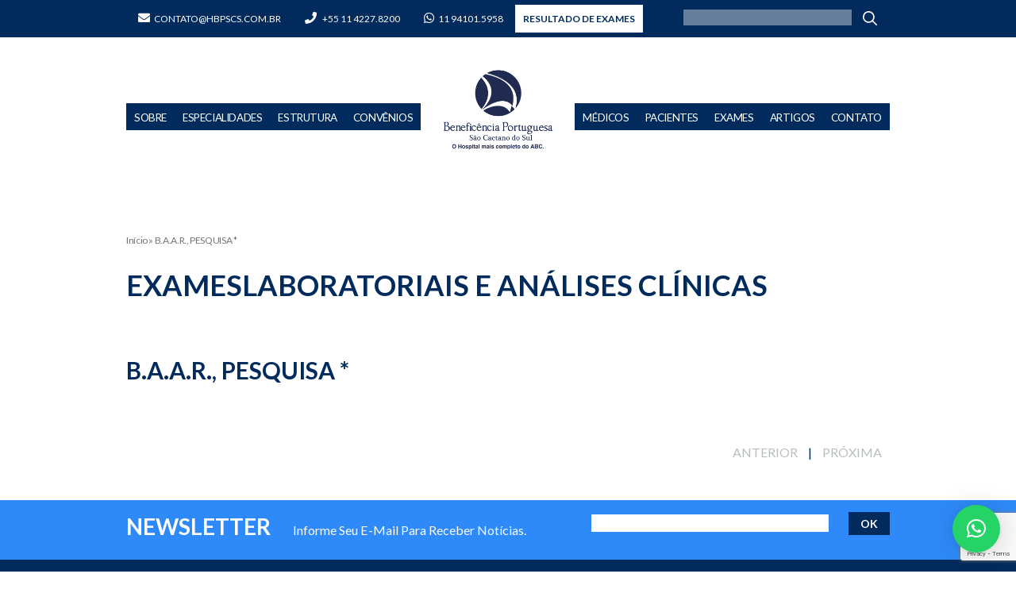

--- FILE ---
content_type: text/html; charset=UTF-8
request_url: https://www.hbpscs.com.br/2022/06/28/b-a-a-r-pesquisa/
body_size: 42783
content:
<!DOCTYPE html>
<html lang="pt-br">

<head>
  <meta name='robots' content='index, follow, max-image-preview:large, max-snippet:-1, max-video-preview:-1' />

	<!-- This site is optimized with the Yoast SEO plugin v21.9 - https://yoast.com/wordpress/plugins/seo/ -->
	<link rel="canonical" href="https://www.hbpscs.com.br/2022/06/28/b-a-a-r-pesquisa/" />
	<meta property="og:locale" content="pt_BR" />
	<meta property="og:type" content="article" />
	<meta property="og:title" content="B.A.A.R., PESQUISA * - Hospital Beneficência Portuguesa De São Caetano" />
	<meta property="og:url" content="https://www.hbpscs.com.br/2022/06/28/b-a-a-r-pesquisa/" />
	<meta property="og:site_name" content="Hospital Beneficência Portuguesa De São Caetano" />
	<meta property="article:published_time" content="2022-06-28T14:28:02+00:00" />
	<meta property="article:modified_time" content="2022-06-28T14:28:03+00:00" />
	<meta name="author" content="adm_HBPSCS" />
	<meta name="twitter:card" content="summary_large_image" />
	<meta name="twitter:label1" content="Escrito por" />
	<meta name="twitter:data1" content="adm_HBPSCS" />
	<script type="application/ld+json" class="yoast-schema-graph">{"@context":"https://schema.org","@graph":[{"@type":"WebPage","@id":"https://www.hbpscs.com.br/2022/06/28/b-a-a-r-pesquisa/","url":"https://www.hbpscs.com.br/2022/06/28/b-a-a-r-pesquisa/","name":"B.A.A.R., PESQUISA * - Hospital Beneficência Portuguesa De São Caetano","isPartOf":{"@id":"https://www.hbpscs.com.br/#website"},"datePublished":"2022-06-28T14:28:02+00:00","dateModified":"2022-06-28T14:28:03+00:00","author":{"@id":"https://www.hbpscs.com.br/#/schema/person/31b48432cc59e981ce0f0476c4ec4321"},"breadcrumb":{"@id":"https://www.hbpscs.com.br/2022/06/28/b-a-a-r-pesquisa/#breadcrumb"},"inLanguage":"pt-BR","potentialAction":[{"@type":"ReadAction","target":["https://www.hbpscs.com.br/2022/06/28/b-a-a-r-pesquisa/"]}]},{"@type":"BreadcrumbList","@id":"https://www.hbpscs.com.br/2022/06/28/b-a-a-r-pesquisa/#breadcrumb","itemListElement":[{"@type":"ListItem","position":1,"name":"Início","item":"https://www.hbpscs.com.br/"},{"@type":"ListItem","position":2,"name":"B.A.A.R., PESQUISA *"}]},{"@type":"WebSite","@id":"https://www.hbpscs.com.br/#website","url":"https://www.hbpscs.com.br/","name":"Hospital Beneficência Portuguesa De São Caetano","description":"O hospital mais completo do ABC mantém uma estrutura de primeira linha. Temos 4 PS Exclusivos que funcionam 24h, ambulatórios de especialidades, um moderno centro de diagnóstico, atuamos com tecnologia de ponta e com uma equipe altamente qualificada.","potentialAction":[{"@type":"SearchAction","target":{"@type":"EntryPoint","urlTemplate":"https://www.hbpscs.com.br/?s={search_term_string}"},"query-input":"required name=search_term_string"}],"inLanguage":"pt-BR"},{"@type":"Person","@id":"https://www.hbpscs.com.br/#/schema/person/31b48432cc59e981ce0f0476c4ec4321","name":"adm_HBPSCS","image":{"@type":"ImageObject","inLanguage":"pt-BR","@id":"https://www.hbpscs.com.br/#/schema/person/image/","url":"https://secure.gravatar.com/avatar/8bca7427408ddf5359266e359c137b77?s=96&d=mm&r=g","contentUrl":"https://secure.gravatar.com/avatar/8bca7427408ddf5359266e359c137b77?s=96&d=mm&r=g","caption":"adm_HBPSCS"},"sameAs":["https://avano.com.br/dev/HBPSCS"],"url":"https://www.hbpscs.com.br/author/adm_hbpscs/"}]}</script>
	<!-- / Yoast SEO plugin. -->


<link rel='dns-prefetch' href='//use.fontawesome.com' />
<link rel="alternate" type="application/rss+xml" title="Feed de comentários para Hospital Beneficência Portuguesa De São Caetano &raquo; B.A.A.R., PESQUISA *" href="https://www.hbpscs.com.br/2022/06/28/b-a-a-r-pesquisa/feed/" />
<script type="text/javascript">
/* <![CDATA[ */
window._wpemojiSettings = {"baseUrl":"https:\/\/s.w.org\/images\/core\/emoji\/14.0.0\/72x72\/","ext":".png","svgUrl":"https:\/\/s.w.org\/images\/core\/emoji\/14.0.0\/svg\/","svgExt":".svg","source":{"concatemoji":"https:\/\/www.hbpscs.com.br\/wp-includes\/js\/wp-emoji-release.min.js?ver=6.4.5"}};
/*! This file is auto-generated */
!function(i,n){var o,s,e;function c(e){try{var t={supportTests:e,timestamp:(new Date).valueOf()};sessionStorage.setItem(o,JSON.stringify(t))}catch(e){}}function p(e,t,n){e.clearRect(0,0,e.canvas.width,e.canvas.height),e.fillText(t,0,0);var t=new Uint32Array(e.getImageData(0,0,e.canvas.width,e.canvas.height).data),r=(e.clearRect(0,0,e.canvas.width,e.canvas.height),e.fillText(n,0,0),new Uint32Array(e.getImageData(0,0,e.canvas.width,e.canvas.height).data));return t.every(function(e,t){return e===r[t]})}function u(e,t,n){switch(t){case"flag":return n(e,"\ud83c\udff3\ufe0f\u200d\u26a7\ufe0f","\ud83c\udff3\ufe0f\u200b\u26a7\ufe0f")?!1:!n(e,"\ud83c\uddfa\ud83c\uddf3","\ud83c\uddfa\u200b\ud83c\uddf3")&&!n(e,"\ud83c\udff4\udb40\udc67\udb40\udc62\udb40\udc65\udb40\udc6e\udb40\udc67\udb40\udc7f","\ud83c\udff4\u200b\udb40\udc67\u200b\udb40\udc62\u200b\udb40\udc65\u200b\udb40\udc6e\u200b\udb40\udc67\u200b\udb40\udc7f");case"emoji":return!n(e,"\ud83e\udef1\ud83c\udffb\u200d\ud83e\udef2\ud83c\udfff","\ud83e\udef1\ud83c\udffb\u200b\ud83e\udef2\ud83c\udfff")}return!1}function f(e,t,n){var r="undefined"!=typeof WorkerGlobalScope&&self instanceof WorkerGlobalScope?new OffscreenCanvas(300,150):i.createElement("canvas"),a=r.getContext("2d",{willReadFrequently:!0}),o=(a.textBaseline="top",a.font="600 32px Arial",{});return e.forEach(function(e){o[e]=t(a,e,n)}),o}function t(e){var t=i.createElement("script");t.src=e,t.defer=!0,i.head.appendChild(t)}"undefined"!=typeof Promise&&(o="wpEmojiSettingsSupports",s=["flag","emoji"],n.supports={everything:!0,everythingExceptFlag:!0},e=new Promise(function(e){i.addEventListener("DOMContentLoaded",e,{once:!0})}),new Promise(function(t){var n=function(){try{var e=JSON.parse(sessionStorage.getItem(o));if("object"==typeof e&&"number"==typeof e.timestamp&&(new Date).valueOf()<e.timestamp+604800&&"object"==typeof e.supportTests)return e.supportTests}catch(e){}return null}();if(!n){if("undefined"!=typeof Worker&&"undefined"!=typeof OffscreenCanvas&&"undefined"!=typeof URL&&URL.createObjectURL&&"undefined"!=typeof Blob)try{var e="postMessage("+f.toString()+"("+[JSON.stringify(s),u.toString(),p.toString()].join(",")+"));",r=new Blob([e],{type:"text/javascript"}),a=new Worker(URL.createObjectURL(r),{name:"wpTestEmojiSupports"});return void(a.onmessage=function(e){c(n=e.data),a.terminate(),t(n)})}catch(e){}c(n=f(s,u,p))}t(n)}).then(function(e){for(var t in e)n.supports[t]=e[t],n.supports.everything=n.supports.everything&&n.supports[t],"flag"!==t&&(n.supports.everythingExceptFlag=n.supports.everythingExceptFlag&&n.supports[t]);n.supports.everythingExceptFlag=n.supports.everythingExceptFlag&&!n.supports.flag,n.DOMReady=!1,n.readyCallback=function(){n.DOMReady=!0}}).then(function(){return e}).then(function(){var e;n.supports.everything||(n.readyCallback(),(e=n.source||{}).concatemoji?t(e.concatemoji):e.wpemoji&&e.twemoji&&(t(e.twemoji),t(e.wpemoji)))}))}((window,document),window._wpemojiSettings);
/* ]]> */
</script>
<style id='wp-emoji-styles-inline-css' type='text/css'>

	img.wp-smiley, img.emoji {
		display: inline !important;
		border: none !important;
		box-shadow: none !important;
		height: 1em !important;
		width: 1em !important;
		margin: 0 0.07em !important;
		vertical-align: -0.1em !important;
		background: none !important;
		padding: 0 !important;
	}
</style>
<link rel='stylesheet' id='wp-block-library-css' href='https://www.hbpscs.com.br/wp-includes/css/dist/block-library/style.min.css?ver=6.4.5' type='text/css' media='all' />
<style id='classic-theme-styles-inline-css' type='text/css'>
/*! This file is auto-generated */
.wp-block-button__link{color:#fff;background-color:#32373c;border-radius:9999px;box-shadow:none;text-decoration:none;padding:calc(.667em + 2px) calc(1.333em + 2px);font-size:1.125em}.wp-block-file__button{background:#32373c;color:#fff;text-decoration:none}
</style>
<style id='global-styles-inline-css' type='text/css'>
body{--wp--preset--color--black: #000000;--wp--preset--color--cyan-bluish-gray: #abb8c3;--wp--preset--color--white: #ffffff;--wp--preset--color--pale-pink: #f78da7;--wp--preset--color--vivid-red: #cf2e2e;--wp--preset--color--luminous-vivid-orange: #ff6900;--wp--preset--color--luminous-vivid-amber: #fcb900;--wp--preset--color--light-green-cyan: #7bdcb5;--wp--preset--color--vivid-green-cyan: #00d084;--wp--preset--color--pale-cyan-blue: #8ed1fc;--wp--preset--color--vivid-cyan-blue: #0693e3;--wp--preset--color--vivid-purple: #9b51e0;--wp--preset--gradient--vivid-cyan-blue-to-vivid-purple: linear-gradient(135deg,rgba(6,147,227,1) 0%,rgb(155,81,224) 100%);--wp--preset--gradient--light-green-cyan-to-vivid-green-cyan: linear-gradient(135deg,rgb(122,220,180) 0%,rgb(0,208,130) 100%);--wp--preset--gradient--luminous-vivid-amber-to-luminous-vivid-orange: linear-gradient(135deg,rgba(252,185,0,1) 0%,rgba(255,105,0,1) 100%);--wp--preset--gradient--luminous-vivid-orange-to-vivid-red: linear-gradient(135deg,rgba(255,105,0,1) 0%,rgb(207,46,46) 100%);--wp--preset--gradient--very-light-gray-to-cyan-bluish-gray: linear-gradient(135deg,rgb(238,238,238) 0%,rgb(169,184,195) 100%);--wp--preset--gradient--cool-to-warm-spectrum: linear-gradient(135deg,rgb(74,234,220) 0%,rgb(151,120,209) 20%,rgb(207,42,186) 40%,rgb(238,44,130) 60%,rgb(251,105,98) 80%,rgb(254,248,76) 100%);--wp--preset--gradient--blush-light-purple: linear-gradient(135deg,rgb(255,206,236) 0%,rgb(152,150,240) 100%);--wp--preset--gradient--blush-bordeaux: linear-gradient(135deg,rgb(254,205,165) 0%,rgb(254,45,45) 50%,rgb(107,0,62) 100%);--wp--preset--gradient--luminous-dusk: linear-gradient(135deg,rgb(255,203,112) 0%,rgb(199,81,192) 50%,rgb(65,88,208) 100%);--wp--preset--gradient--pale-ocean: linear-gradient(135deg,rgb(255,245,203) 0%,rgb(182,227,212) 50%,rgb(51,167,181) 100%);--wp--preset--gradient--electric-grass: linear-gradient(135deg,rgb(202,248,128) 0%,rgb(113,206,126) 100%);--wp--preset--gradient--midnight: linear-gradient(135deg,rgb(2,3,129) 0%,rgb(40,116,252) 100%);--wp--preset--font-size--small: 13px;--wp--preset--font-size--medium: 20px;--wp--preset--font-size--large: 36px;--wp--preset--font-size--x-large: 42px;--wp--preset--spacing--20: 0.44rem;--wp--preset--spacing--30: 0.67rem;--wp--preset--spacing--40: 1rem;--wp--preset--spacing--50: 1.5rem;--wp--preset--spacing--60: 2.25rem;--wp--preset--spacing--70: 3.38rem;--wp--preset--spacing--80: 5.06rem;--wp--preset--shadow--natural: 6px 6px 9px rgba(0, 0, 0, 0.2);--wp--preset--shadow--deep: 12px 12px 50px rgba(0, 0, 0, 0.4);--wp--preset--shadow--sharp: 6px 6px 0px rgba(0, 0, 0, 0.2);--wp--preset--shadow--outlined: 6px 6px 0px -3px rgba(255, 255, 255, 1), 6px 6px rgba(0, 0, 0, 1);--wp--preset--shadow--crisp: 6px 6px 0px rgba(0, 0, 0, 1);}:where(.is-layout-flex){gap: 0.5em;}:where(.is-layout-grid){gap: 0.5em;}body .is-layout-flow > .alignleft{float: left;margin-inline-start: 0;margin-inline-end: 2em;}body .is-layout-flow > .alignright{float: right;margin-inline-start: 2em;margin-inline-end: 0;}body .is-layout-flow > .aligncenter{margin-left: auto !important;margin-right: auto !important;}body .is-layout-constrained > .alignleft{float: left;margin-inline-start: 0;margin-inline-end: 2em;}body .is-layout-constrained > .alignright{float: right;margin-inline-start: 2em;margin-inline-end: 0;}body .is-layout-constrained > .aligncenter{margin-left: auto !important;margin-right: auto !important;}body .is-layout-constrained > :where(:not(.alignleft):not(.alignright):not(.alignfull)){max-width: var(--wp--style--global--content-size);margin-left: auto !important;margin-right: auto !important;}body .is-layout-constrained > .alignwide{max-width: var(--wp--style--global--wide-size);}body .is-layout-flex{display: flex;}body .is-layout-flex{flex-wrap: wrap;align-items: center;}body .is-layout-flex > *{margin: 0;}body .is-layout-grid{display: grid;}body .is-layout-grid > *{margin: 0;}:where(.wp-block-columns.is-layout-flex){gap: 2em;}:where(.wp-block-columns.is-layout-grid){gap: 2em;}:where(.wp-block-post-template.is-layout-flex){gap: 1.25em;}:where(.wp-block-post-template.is-layout-grid){gap: 1.25em;}.has-black-color{color: var(--wp--preset--color--black) !important;}.has-cyan-bluish-gray-color{color: var(--wp--preset--color--cyan-bluish-gray) !important;}.has-white-color{color: var(--wp--preset--color--white) !important;}.has-pale-pink-color{color: var(--wp--preset--color--pale-pink) !important;}.has-vivid-red-color{color: var(--wp--preset--color--vivid-red) !important;}.has-luminous-vivid-orange-color{color: var(--wp--preset--color--luminous-vivid-orange) !important;}.has-luminous-vivid-amber-color{color: var(--wp--preset--color--luminous-vivid-amber) !important;}.has-light-green-cyan-color{color: var(--wp--preset--color--light-green-cyan) !important;}.has-vivid-green-cyan-color{color: var(--wp--preset--color--vivid-green-cyan) !important;}.has-pale-cyan-blue-color{color: var(--wp--preset--color--pale-cyan-blue) !important;}.has-vivid-cyan-blue-color{color: var(--wp--preset--color--vivid-cyan-blue) !important;}.has-vivid-purple-color{color: var(--wp--preset--color--vivid-purple) !important;}.has-black-background-color{background-color: var(--wp--preset--color--black) !important;}.has-cyan-bluish-gray-background-color{background-color: var(--wp--preset--color--cyan-bluish-gray) !important;}.has-white-background-color{background-color: var(--wp--preset--color--white) !important;}.has-pale-pink-background-color{background-color: var(--wp--preset--color--pale-pink) !important;}.has-vivid-red-background-color{background-color: var(--wp--preset--color--vivid-red) !important;}.has-luminous-vivid-orange-background-color{background-color: var(--wp--preset--color--luminous-vivid-orange) !important;}.has-luminous-vivid-amber-background-color{background-color: var(--wp--preset--color--luminous-vivid-amber) !important;}.has-light-green-cyan-background-color{background-color: var(--wp--preset--color--light-green-cyan) !important;}.has-vivid-green-cyan-background-color{background-color: var(--wp--preset--color--vivid-green-cyan) !important;}.has-pale-cyan-blue-background-color{background-color: var(--wp--preset--color--pale-cyan-blue) !important;}.has-vivid-cyan-blue-background-color{background-color: var(--wp--preset--color--vivid-cyan-blue) !important;}.has-vivid-purple-background-color{background-color: var(--wp--preset--color--vivid-purple) !important;}.has-black-border-color{border-color: var(--wp--preset--color--black) !important;}.has-cyan-bluish-gray-border-color{border-color: var(--wp--preset--color--cyan-bluish-gray) !important;}.has-white-border-color{border-color: var(--wp--preset--color--white) !important;}.has-pale-pink-border-color{border-color: var(--wp--preset--color--pale-pink) !important;}.has-vivid-red-border-color{border-color: var(--wp--preset--color--vivid-red) !important;}.has-luminous-vivid-orange-border-color{border-color: var(--wp--preset--color--luminous-vivid-orange) !important;}.has-luminous-vivid-amber-border-color{border-color: var(--wp--preset--color--luminous-vivid-amber) !important;}.has-light-green-cyan-border-color{border-color: var(--wp--preset--color--light-green-cyan) !important;}.has-vivid-green-cyan-border-color{border-color: var(--wp--preset--color--vivid-green-cyan) !important;}.has-pale-cyan-blue-border-color{border-color: var(--wp--preset--color--pale-cyan-blue) !important;}.has-vivid-cyan-blue-border-color{border-color: var(--wp--preset--color--vivid-cyan-blue) !important;}.has-vivid-purple-border-color{border-color: var(--wp--preset--color--vivid-purple) !important;}.has-vivid-cyan-blue-to-vivid-purple-gradient-background{background: var(--wp--preset--gradient--vivid-cyan-blue-to-vivid-purple) !important;}.has-light-green-cyan-to-vivid-green-cyan-gradient-background{background: var(--wp--preset--gradient--light-green-cyan-to-vivid-green-cyan) !important;}.has-luminous-vivid-amber-to-luminous-vivid-orange-gradient-background{background: var(--wp--preset--gradient--luminous-vivid-amber-to-luminous-vivid-orange) !important;}.has-luminous-vivid-orange-to-vivid-red-gradient-background{background: var(--wp--preset--gradient--luminous-vivid-orange-to-vivid-red) !important;}.has-very-light-gray-to-cyan-bluish-gray-gradient-background{background: var(--wp--preset--gradient--very-light-gray-to-cyan-bluish-gray) !important;}.has-cool-to-warm-spectrum-gradient-background{background: var(--wp--preset--gradient--cool-to-warm-spectrum) !important;}.has-blush-light-purple-gradient-background{background: var(--wp--preset--gradient--blush-light-purple) !important;}.has-blush-bordeaux-gradient-background{background: var(--wp--preset--gradient--blush-bordeaux) !important;}.has-luminous-dusk-gradient-background{background: var(--wp--preset--gradient--luminous-dusk) !important;}.has-pale-ocean-gradient-background{background: var(--wp--preset--gradient--pale-ocean) !important;}.has-electric-grass-gradient-background{background: var(--wp--preset--gradient--electric-grass) !important;}.has-midnight-gradient-background{background: var(--wp--preset--gradient--midnight) !important;}.has-small-font-size{font-size: var(--wp--preset--font-size--small) !important;}.has-medium-font-size{font-size: var(--wp--preset--font-size--medium) !important;}.has-large-font-size{font-size: var(--wp--preset--font-size--large) !important;}.has-x-large-font-size{font-size: var(--wp--preset--font-size--x-large) !important;}
.wp-block-navigation a:where(:not(.wp-element-button)){color: inherit;}
:where(.wp-block-post-template.is-layout-flex){gap: 1.25em;}:where(.wp-block-post-template.is-layout-grid){gap: 1.25em;}
:where(.wp-block-columns.is-layout-flex){gap: 2em;}:where(.wp-block-columns.is-layout-grid){gap: 2em;}
.wp-block-pullquote{font-size: 1.5em;line-height: 1.6;}
</style>
<link rel='stylesheet' id='contact-form-7-css' href='https://www.hbpscs.com.br/wp-content/plugins/contact-form-7/includes/css/styles.css?ver=5.8.6' type='text/css' media='all' />
<link rel='stylesheet' id='wpos-slick-style-css' href='https://www.hbpscs.com.br/wp-content/plugins/wp-responsive-recent-post-slider/assets/css/slick.css?ver=3.5.1' type='text/css' media='all' />
<link rel='stylesheet' id='wppsac-public-style-css' href='https://www.hbpscs.com.br/wp-content/plugins/wp-responsive-recent-post-slider/assets/css/recent-post-style.css?ver=3.5.1' type='text/css' media='all' />
<link rel='stylesheet' id='bootstrap-css' href='https://www.hbpscs.com.br/wp-content/themes/Avano%20Custom%20Theme/css/bootstrap.min.css?ver=6.4.5' type='text/css' media='all' />
<link rel='stylesheet' id='stylesheet-css' href='https://www.hbpscs.com.br/wp-content/themes/Avano%20Custom%20Theme/css/style.css?ver=6.4.5' type='text/css' media='all' />
<link rel='stylesheet' id='font-awesome-official-css' href='https://use.fontawesome.com/releases/v5.15.4/css/all.css' type='text/css' media='all' integrity="sha384-DyZ88mC6Up2uqS4h/KRgHuoeGwBcD4Ng9SiP4dIRy0EXTlnuz47vAwmeGwVChigm" crossorigin="anonymous" />
<link rel='stylesheet' id='qlwapp-css' href='https://www.hbpscs.com.br/wp-content/plugins/wp-whatsapp-chat/build/frontend/css/style.css?ver=7.2.4' type='text/css' media='all' />
<link rel='stylesheet' id='font-awesome-official-v4shim-css' href='https://use.fontawesome.com/releases/v5.15.4/css/v4-shims.css' type='text/css' media='all' integrity="sha384-Vq76wejb3QJM4nDatBa5rUOve+9gkegsjCebvV/9fvXlGWo4HCMR4cJZjjcF6Viv" crossorigin="anonymous" />
<style id='font-awesome-official-v4shim-inline-css' type='text/css'>
@font-face {
font-family: "FontAwesome";
font-display: block;
src: url("https://use.fontawesome.com/releases/v5.15.4/webfonts/fa-brands-400.eot"),
		url("https://use.fontawesome.com/releases/v5.15.4/webfonts/fa-brands-400.eot?#iefix") format("embedded-opentype"),
		url("https://use.fontawesome.com/releases/v5.15.4/webfonts/fa-brands-400.woff2") format("woff2"),
		url("https://use.fontawesome.com/releases/v5.15.4/webfonts/fa-brands-400.woff") format("woff"),
		url("https://use.fontawesome.com/releases/v5.15.4/webfonts/fa-brands-400.ttf") format("truetype"),
		url("https://use.fontawesome.com/releases/v5.15.4/webfonts/fa-brands-400.svg#fontawesome") format("svg");
}

@font-face {
font-family: "FontAwesome";
font-display: block;
src: url("https://use.fontawesome.com/releases/v5.15.4/webfonts/fa-solid-900.eot"),
		url("https://use.fontawesome.com/releases/v5.15.4/webfonts/fa-solid-900.eot?#iefix") format("embedded-opentype"),
		url("https://use.fontawesome.com/releases/v5.15.4/webfonts/fa-solid-900.woff2") format("woff2"),
		url("https://use.fontawesome.com/releases/v5.15.4/webfonts/fa-solid-900.woff") format("woff"),
		url("https://use.fontawesome.com/releases/v5.15.4/webfonts/fa-solid-900.ttf") format("truetype"),
		url("https://use.fontawesome.com/releases/v5.15.4/webfonts/fa-solid-900.svg#fontawesome") format("svg");
}

@font-face {
font-family: "FontAwesome";
font-display: block;
src: url("https://use.fontawesome.com/releases/v5.15.4/webfonts/fa-regular-400.eot"),
		url("https://use.fontawesome.com/releases/v5.15.4/webfonts/fa-regular-400.eot?#iefix") format("embedded-opentype"),
		url("https://use.fontawesome.com/releases/v5.15.4/webfonts/fa-regular-400.woff2") format("woff2"),
		url("https://use.fontawesome.com/releases/v5.15.4/webfonts/fa-regular-400.woff") format("woff"),
		url("https://use.fontawesome.com/releases/v5.15.4/webfonts/fa-regular-400.ttf") format("truetype"),
		url("https://use.fontawesome.com/releases/v5.15.4/webfonts/fa-regular-400.svg#fontawesome") format("svg");
unicode-range: U+F004-F005,U+F007,U+F017,U+F022,U+F024,U+F02E,U+F03E,U+F044,U+F057-F059,U+F06E,U+F070,U+F075,U+F07B-F07C,U+F080,U+F086,U+F089,U+F094,U+F09D,U+F0A0,U+F0A4-F0A7,U+F0C5,U+F0C7-F0C8,U+F0E0,U+F0EB,U+F0F3,U+F0F8,U+F0FE,U+F111,U+F118-F11A,U+F11C,U+F133,U+F144,U+F146,U+F14A,U+F14D-F14E,U+F150-F152,U+F15B-F15C,U+F164-F165,U+F185-F186,U+F191-F192,U+F1AD,U+F1C1-F1C9,U+F1CD,U+F1D8,U+F1E3,U+F1EA,U+F1F6,U+F1F9,U+F20A,U+F247-F249,U+F24D,U+F254-F25B,U+F25D,U+F267,U+F271-F274,U+F279,U+F28B,U+F28D,U+F2B5-F2B6,U+F2B9,U+F2BB,U+F2BD,U+F2C1-F2C2,U+F2D0,U+F2D2,U+F2DC,U+F2ED,U+F328,U+F358-F35B,U+F3A5,U+F3D1,U+F410,U+F4AD;
}
</style>
<script type="text/javascript" src="https://www.hbpscs.com.br/wp-content/themes/Avano%20Custom%20Theme/js/jquery-3.4.1.min.js?ver=1" id="jquery-js"></script>
<link rel="https://api.w.org/" href="https://www.hbpscs.com.br/wp-json/" /><link rel="alternate" type="application/json" href="https://www.hbpscs.com.br/wp-json/wp/v2/posts/327" /><link rel="EditURI" type="application/rsd+xml" title="RSD" href="https://www.hbpscs.com.br/xmlrpc.php?rsd" />
<meta name="generator" content="WordPress 6.4.5" />
<link rel='shortlink' href='https://www.hbpscs.com.br/?p=327' />
<link rel="alternate" type="application/json+oembed" href="https://www.hbpscs.com.br/wp-json/oembed/1.0/embed?url=https%3A%2F%2Fwww.hbpscs.com.br%2F2022%2F06%2F28%2Fb-a-a-r-pesquisa%2F" />
<link rel="alternate" type="text/xml+oembed" href="https://www.hbpscs.com.br/wp-json/oembed/1.0/embed?url=https%3A%2F%2Fwww.hbpscs.com.br%2F2022%2F06%2F28%2Fb-a-a-r-pesquisa%2F&#038;format=xml" />
<link rel="icon" href="https://www.hbpscs.com.br/wp-content/uploads/2022/11/cropped-hbpscs_400x400_Prancheta-1-32x32.png" sizes="32x32" />
<link rel="icon" href="https://www.hbpscs.com.br/wp-content/uploads/2022/11/cropped-hbpscs_400x400_Prancheta-1-192x192.png" sizes="192x192" />
<link rel="apple-touch-icon" href="https://www.hbpscs.com.br/wp-content/uploads/2022/11/cropped-hbpscs_400x400_Prancheta-1-180x180.png" />
<meta name="msapplication-TileImage" content="https://www.hbpscs.com.br/wp-content/uploads/2022/11/cropped-hbpscs_400x400_Prancheta-1-270x270.png" />
			<style>
				:root {
				--qlwapp-scheme-font-family:inherit;--qlwapp-scheme-font-size:18px;--qlwapp-scheme-icon-size:60px;--qlwapp-scheme-icon-font-size:24px;				}
			</style>
			  <!-- Google tag (gtag.js) -->
  <script async src="https://www.googletagmanager.com/gtag/js?id=G-FLX5FLTTWQ"></script>
  <script>
  window.dataLayer = window.dataLayer || [];

  function gtag() {
    dataLayer.push(arguments);
  }
  gtag('js', new Date());

  gtag('config', 'G-FLX5FLTTWQ');
  </script>

  <!-- Meta Pixel Code -->
<script>
!function(f,b,e,v,n,t,s)
{if(f.fbq)return;n=f.fbq=function(){n.callMethod?
n.callMethod.apply(n,arguments):n.queue.push(arguments)};
if(!f._fbq)f._fbq=n;n.push=n;n.loaded=!0;n.version='2.0';
n.queue=[];t=b.createElement(e);t.async=!0;
t.src=v;s=b.getElementsByTagName(e)[0];
s.parentNode.insertBefore(t,s)}(window, document,'script',
'https://connect.facebook.net/en_US/fbevents.js');
fbq('init', '714404275572049');
fbq('track', 'PageView');
</script>
<noscript><img height="1" width="1" style="display:none"
src="https://www.facebook.com/tr?id=714404275572049&ev=PageView&noscript=1"
/></noscript>
<!-- End Meta Pixel Code -->


  <meta charset="UTF-8">
  <meta name="viewport" content="width=device-width, initial-scale=1.0">
  <title>HBPSCS</title>
  <link rel="preconnect" href="https://fonts.googleapis.com">
  <link rel="preconnect" href="https://fonts.gstatic.com" crossorigin>
  <link rel="stylesheet" type="text/css" href="//cdn.jsdelivr.net/npm/slick-carousel@1.8.1/slick/slick.css" />
  <script type="text/javascript" src="//cdn.jsdelivr.net/npm/slick-carousel@1.8.1/slick/slick.min.js"></script>
  <link
    href="https://fonts.googleapis.com/css2?family=Lato:ital,wght@0,100;0,300;0,400;0,700;0,900;1,100;1,300;1,400;1,700;1,900&display=swap"
    rel="stylesheet">
</head>
<header>
  <div class="container-fluid top-bar">
    <div class="row">
      <div class="col-md-12">
        <div class="container">
          <div class="row">
            <div class="col-md-12">
              <div class="contato-topo" style="max-width:800px">
                <p class="text-left"><a style="white-space:nowrap;" href="mailto:contato@hbpscs.com.br" target="_blank"><i
                      class="fas fa-envelope"></i>contato@hbpscs.com.br</a><a style="white-space:nowrap;" href="tel:551142278200" target="_blank"><i
                      class="fas fa-phone"></i> +55 11 4227.8200</a><a style="white-space:nowrap;" href="https://bit.ly/3JgWLP7" target="_blank"><i
                      class="fab fa-whatsapp"></i>11 94101.5958</a><a style="padding:10px;background-color:#FFFFFF;color:#002b5c;white-space:nowrap;line-height: 29px;" href="https://exames.hbpscs.com.br/www/laudo/login" target="_blank"><strong>RESULTADO DE EXAMES</strong></a></p>
              </div>
              <div class="search-topo">
                <form class="search" action="https://www.hbpscs.com.br" id="search-form" method="get">
                  <input type="text" name="s" id="s" value="" />
                  <button type="submit" value="submit"><i class="fa-search"></i></button>
                  <input type="hidden" value="submit" />
                </form>
              </div>
            </div>
          </div>
        </div>
      </div>
    </div>

  </div>
  <div class="container">
    <nav class="navbar navbar-expand-lg navbar-light">

      <!--  Show this only on mobile to medium screens  -->
      <!--<a class="navbar-brand d-lg-none" href="#"><img src="https://hbpscs.com.br/wp-content/themes/Avano%20Custom%20Theme/img/logos/logo.svg" alt=""></a>-->
      <a class="navbar-brand d-lg-none" href="#"><img
          src="https://www.hbpscs.com.br/wp-content/uploads/2023/05/Logo_azul_HBPSCS.png" alt=""></a>

      <button class="navbar-toggler" type="button" data-toggle="collapse" data-target="#navbarToggle"
        aria-controls="navbarToggle" aria-expanded="false" aria-label="Toggle navigation">
        <span class="navbar-toggler-icon"></span>
      </button>

      <!--  Use flexbox utility classes to change how the child elements are justified  -->
      <div class="collapse navbar-collapse justify-content-between" id="navbarToggle">

        <div class="menu-menu-topo-esquerda-container"><ul id="menu-menu-topo-esquerda" class="navbar-nav ml-auto"><li id="menu-item-5" class="menu-item menu-item-type-custom menu-item-object-custom menu-item-5"><a href="https://hbpscs.com.br/#sobre">Sobre</a></li>
<li id="menu-item-116" class="menu-item menu-item-type-post_type menu-item-object-page menu-item-116"><a href="https://www.hbpscs.com.br/especialidades/">Especialidades</a></li>
<li id="menu-item-7" class="menu-item menu-item-type-custom menu-item-object-custom menu-item-has-children menu-item-7"><a href="#">Estrutura</a>
<ul class="sub-menu">
	<li id="menu-item-119" class="menu-item menu-item-type-post_type menu-item-object-page menu-item-119"><a href="https://www.hbpscs.com.br/pronto-socorro-24h/">Pronto Socorro 24h</a></li>
	<li id="menu-item-120" class="menu-item menu-item-type-post_type menu-item-object-page menu-item-120"><a href="https://www.hbpscs.com.br/ortopedia-24h/">Ortopedia 24H</a></li>
	<li id="menu-item-122" class="menu-item menu-item-type-post_type menu-item-object-page menu-item-122"><a href="https://www.hbpscs.com.br/diagnostico-por-imagem/">Diagnóstico por imagem</a></li>
	<li id="menu-item-239" class="menu-item menu-item-type-post_type menu-item-object-page menu-item-239"><a href="https://www.hbpscs.com.br/centro-cirurgico/">Centro Cirúrgico</a></li>
	<li id="menu-item-238" class="menu-item menu-item-type-post_type menu-item-object-page menu-item-238"><a href="https://www.hbpscs.com.br/ambulatorio-especialidade/">Ambulatório Especialidade</a></li>
	<li id="menu-item-118" class="menu-item menu-item-type-post_type menu-item-object-page menu-item-118"><a href="https://www.hbpscs.com.br/clinica-de-feridas/">Clínica de Feridas</a></li>
	<li id="menu-item-204" class="menu-item menu-item-type-post_type menu-item-object-page menu-item-204"><a href="https://www.hbpscs.com.br/clinica-de-dor/">Clínica de Dor</a></li>
	<li id="menu-item-121" class="menu-item menu-item-type-post_type menu-item-object-page menu-item-121"><a href="https://www.hbpscs.com.br/oncologia/">Oncologia</a></li>
</ul>
</li>
<li id="menu-item-117" class="menu-item menu-item-type-post_type menu-item-object-page menu-item-117"><a href="https://www.hbpscs.com.br/convenios/">Convênios</a></li>
</ul></div>

        <!--   Show this only lg screens and up   -->
        <!--<a class="navbar-brand d-none d-lg-block m-0" href="http://www.hbpscs.com.br/"><img src="https://hbpscs.com.br/wp-content/themes/Avano%20Custom%20Theme/img/logos/logo.svg" alt=""></a>-->
        <a class="navbar-brand d-none d-lg-block m-0" href="http://www.hbpscs.com.br/"><img
            src="https://www.hbpscs.com.br/wp-content/uploads/2023/05/Logo_azul_HBPSCS.png" alt=""></a>


        <div class="menu-menu-topo-direita-container"><ul id="menu-menu-topo-direita" class="navbar-nav ml-auto"><li id="menu-item-111" class="menu-item menu-item-type-post_type menu-item-object-page menu-item-111"><a href="https://www.hbpscs.com.br/medicos/">Médicos</a></li>
<li id="menu-item-112" class="menu-item menu-item-type-post_type menu-item-object-page menu-item-112"><a href="https://www.hbpscs.com.br/pacientes/">Pacientes</a></li>
<li id="menu-item-113" class="menu-item menu-item-type-post_type menu-item-object-page menu-item-113"><a href="https://www.hbpscs.com.br/exames/">Exames</a></li>
<li id="menu-item-115" class="menu-item menu-item-type-taxonomy menu-item-object-category menu-item-115"><a href="https://www.hbpscs.com.br/category/artigos/">Artigos</a></li>
<li id="menu-item-13" class="menu-item menu-item-type-custom menu-item-object-custom menu-item-13"><a href="https://hbpscs.com.br/#contato-home">Contato</a></li>
</ul></div>      </div>
    </nav>
  </div>

</header>
<div class="container">
  <div class="row">
    <div class="col-md-12"></p><p id="breadcrumbs"><span><span><a href="https://www.hbpscs.com.br/">Início</a></span> &raquo; <span class="breadcrumb_last" aria-current="page">B.A.A.R., PESQUISA *</span></span></p><p>    </div>
  </div>
</div>


<body class="post-template-default single single-post postid-327 single-format-standard"><section class="first-section">
    <div class="container">
        <div class="row">
            <div class="col-md-12">
                <h1 class="page-title">
                ExamesLABORATORIAIS E ANÁLISES CLÍNICAS                </h1>
                <div class="breadcrumbss">

                </div>
            </div>
        </div>
    </div>
</section>
<section>
    <div class="container">
                <div class="row noticia-interna">
            <div class="col-md-12 single-post-image">
                            </div>
            <div class="col-md-12">
                <h3 class="single-post-titulo">
                    B.A.A.R., PESQUISA *                </h3>
            </div>
            
            <div class="col-md-12">

                <p class="">
                                    </p>

            </div>
            <div class="col-md-12 mt-5 mb-5">
               <div class="pull-right">
                <span class="left next-links"><a href="https://www.hbpscs.com.br/2022/06/28/acido-urico-urina-e-soro/" rel="prev">ANTERIOR</a></span><span> | </span><span class="right next-links"><a href="https://www.hbpscs.com.br/2022/06/28/bacterioscopico/" rel="next">PRÓXIMA</a></span>                   </div>
                    <div class="clearfix"></div>
            </div>
        </div>
            </div>
</section>
<div id="qlwapp" class="qlwapp qlwapp-free qlwapp-bubble qlwapp-bottom-right qlwapp-all qlwapp-rounded">
	<div class="qlwapp-container">
		
		<a class="qlwapp-toggle" data-action="open" data-phone="5511941015958" data-message="Olá, Gostaria de agendar uma consulta" role="button" tabindex="0" target="_blank">
							<i class="qlwapp-icon qlwapp-whatsapp-icon"></i>
						<i class="qlwapp-close" data-action="close">&times;</i>
					</a>
	</div>
</div>
<script type="text/javascript" src="https://www.hbpscs.com.br/wp-content/plugins/contact-form-7/includes/swv/js/index.js?ver=5.8.6" id="swv-js"></script>
<script type="text/javascript" id="contact-form-7-js-extra">
/* <![CDATA[ */
var wpcf7 = {"api":{"root":"https:\/\/www.hbpscs.com.br\/wp-json\/","namespace":"contact-form-7\/v1"}};
/* ]]> */
</script>
<script type="text/javascript" src="https://www.hbpscs.com.br/wp-content/plugins/contact-form-7/includes/js/index.js?ver=5.8.6" id="contact-form-7-js"></script>
<script type="text/javascript" src="https://www.hbpscs.com.br/wp-content/themes/Avano%20Custom%20Theme/js/scripts.js?ver=1" id="customjs-js"></script>
<script type="text/javascript" src="https://www.hbpscs.com.br/wp-content/themes/Avano%20Custom%20Theme/js/bootstrap.min.js?ver=1" id="bootstrapmin-js"></script>
<script type="text/javascript" src="https://www.hbpscs.com.br/wp-content/themes/Avano%20Custom%20Theme/js/bootstrap.js?ver=1" id="bootstrap-js"></script>
<script type="text/javascript" src="https://www.hbpscs.com.br/wp-content/plugins/wp-whatsapp-chat/build/frontend/js/index.js?ver=e91de9a147a4b721ec5b" id="qlwapp-js"></script>
<script type="text/javascript" src="https://www.google.com/recaptcha/api.js?render=6LfDbBgjAAAAAEYEF5Sfzzr9dR65cNFT6qFb_mNH&amp;ver=3.0" id="google-recaptcha-js"></script>
<script type="text/javascript" src="https://www.hbpscs.com.br/wp-includes/js/dist/vendor/wp-polyfill-inert.min.js?ver=3.1.2" id="wp-polyfill-inert-js"></script>
<script type="text/javascript" src="https://www.hbpscs.com.br/wp-includes/js/dist/vendor/regenerator-runtime.min.js?ver=0.14.0" id="regenerator-runtime-js"></script>
<script type="text/javascript" src="https://www.hbpscs.com.br/wp-includes/js/dist/vendor/wp-polyfill.min.js?ver=3.15.0" id="wp-polyfill-js"></script>
<script type="text/javascript" id="wpcf7-recaptcha-js-extra">
/* <![CDATA[ */
var wpcf7_recaptcha = {"sitekey":"6LfDbBgjAAAAAEYEF5Sfzzr9dR65cNFT6qFb_mNH","actions":{"homepage":"homepage","contactform":"contactform"}};
/* ]]> */
</script>
<script type="text/javascript" src="https://www.hbpscs.com.br/wp-content/plugins/contact-form-7/modules/recaptcha/index.js?ver=5.8.6" id="wpcf7-recaptcha-js"></script>

<div class="wpcf7 no-js" id="wpcf7-f20-o1" lang="pt-BR" dir="ltr">
<div class="screen-reader-response"><p role="status" aria-live="polite" aria-atomic="true"></p> <ul></ul></div>
<form action="/2022/06/28/b-a-a-r-pesquisa/#wpcf7-f20-o1" method="post" class="wpcf7-form init" aria-label="Formulários de contato" novalidate="novalidate" data-status="init">
<div style="display: none;">
<input type="hidden" name="_wpcf7" value="20" />
<input type="hidden" name="_wpcf7_version" value="5.8.6" />
<input type="hidden" name="_wpcf7_locale" value="pt_BR" />
<input type="hidden" name="_wpcf7_unit_tag" value="wpcf7-f20-o1" />
<input type="hidden" name="_wpcf7_container_post" value="0" />
<input type="hidden" name="_wpcf7_posted_data_hash" value="" />
<input type="hidden" name="_wpcf7_recaptcha_response" value="" />
</div>
<div class="newsletter-wrap">
	<div class="container">
		<div class="row">
			<div class="col-md-7">
				<h1>NEWSLETTER
				</h1>
				<p><span>Informe seu e-mail para receber notícias.</span>
				</p>
			</div>
			<div class="col-md-5 text-right self-center">
				<p><span class="wpcf7-form-control-wrap" data-name="your-email"><input size="40" class="wpcf7-form-control wpcf7-email wpcf7-validates-as-required wpcf7-text wpcf7-validates-as-email" aria-required="true" aria-invalid="false" value="" type="email" name="your-email" /></span><input class="wpcf7-form-control wpcf7-submit has-spinner" type="submit" value="OK" />
				</p>
			</div>
		</div>
	</div>
</div><div class="wpcf7-response-output" aria-hidden="true"></div>
</form>
</div>
<footer class="page-footer font-small stylish-color-dark pt-5 pb-5">
	<div class="container">
		<div class="row">
		<div class="col-md-2 text-center">
			<img src="https://www.hbpscs.com.br/wp-content/themes/Avano%20Custom%20Theme/img/logos/logo-footer.svg" alt="" class="logo-footer">
		</div>
		<div class="col-md-6 footer-menu">
			<ul>
				<li><a href="https://www.hbpscs.com.br/oncologia/">ONCOLOGIA</a></li>
				<li><a href="https://www.hbpscs.com.br/ortopedia-24h/">ORTOPEDIA 24H</a></li>
				<li><a href="https://www.hbpscs.com.br/diagnostico-por-imagem/">DIAGNÓSTICO<br>POR IMAGEM</a></li>
			</ul>
			<ul>
				<li><a href="https://www.hbpscs.com.br/#sobre">SOBRE</a></li>
				<li><a href="https://www.hbpscs.com.br/especialidades/">ESPECIALIDADES</a></li>
				<li><a href="https://www.hbpscs.com.br/pronto-socorro-24h/">PRONTO<br>SOCORRO 24H</a></li>
			</ul>
			<ul>
				<li><a href="https://www.hbpscs.com.br/pacientes/">PACIENTE</a></li>
				<li><a href="https://www.hbpscs.com.br/medicos/">MÉDICOS</a></li>
				<li><a href="https://www.hbpscs.com.br/convenios/">CONVÊNIOS</a></li>
			</ul>
			<ul>
				<li><a href="https://www.hbpscs.com.br/clinica-de-feridas/">CLÍNICA DE FERIDAS</a></li>
				<li><a href="https://www.hbpscs.com.br/clinica-de-dor/">CLÍNICA DE DOR</a></li>
				<li><a href="https://www.hbpscs.com.br/ambulatorio-especialidade/">AMBULATÓRIO ESPECIALIDADE</a></li>
				<li><a href="https://www.hbpscs.com.br/#contato-home">CONTATO</a></li>
			</ul>
			<div class="politicas">© 2022 - HBPSCS <a href="">• Politica de privacidade</a> <a href="">• Política de cookies</a></div>
		</div>
		<div class="col-md-4 social-footer">
			<span><i class="fas fa-map-marker-alt"></i>Rua Nossa Senhora de Fátima, 497<br>
São Caetano do Sul/SP <br>
CEP 09540-100</span>
			<div class="social-footer-container">
			<span>Siga nossas redes sociais:</span>
			<a href="https://www.instagram.com/hbpscs/?hl=pt-br" target="_blank"><i class="fab fa-instagram"></i></a>						
			<a href="https://www.facebook.com/hbpscs/" target="_blank"><i class="fab fa-facebook-f"></i></a>
			<a href="https://www.youtube.com/channel/UCjGaXo2TWNmXpOedro4Mrsg" target="_blank"><i class="fab fa-youtube"></i></a>
			<a href="https://bit.ly/3JgWLP7" target="_blank"><i class="fab fa-whatsapp"></i></a>			
			</div>
		</div>

		<div class="col-md-12 text-right copyright">Desenvolvido por <a href="https://avano.com.br/quem-somos/" target="_blank" style="text-decoration: underline; color: white;">AVANO</a></div>
		</div>
	</div>
</footer>
		
		<script>
function replaceWithYoutube(video) { 
			$(video).replaceWith($(video).attr('data-video'));
		}
	window.onload = function() {
$('.video-carrousel').slick({
  infinite: true,
  slidesToShow: 3,
  slidesToScroll: 1,
  responsive: [
    {
      breakpoint: 1024,
      settings: {
        slidesToShow: 2,
        slidesToScroll: 1,
        infinite: true,
      }
    },
    {
      breakpoint: 600,
      settings: {
        slidesToShow: 1,
        slidesToScroll: 1
      }
    },
    {
      breakpoint: 480,
      settings: {
        slidesToShow: 1,
        slidesToScroll: 1
      }
    }
    ]
});
};
</script>
<style>.fts-youtube-popup-gallery{
	background: transparent !important;
	z-index: 9;
}
.fts-fb-load-more-output{
display: none !important;}
.slick-next:before{
	    content: '';
}
.slick-slide iframe {
    width: 85%;
    max-height: 160px;
    height: 160px;
    border: none !important;
}
.video-cel.slick-slide img {
       display: block;
    width: 85%;
    margin: auto;
    max-height: 160px;
    object-fit: cover;
}
.slick-prev:before, .slick-next:before {
    font-family: 'slick';
    font-size: 20px;
    line-height: 1;
    opacity: .75;
    color: white;
    -webkit-font-smoothing: antialiased;
    -moz-osx-font-smoothing: grayscale;
}
.slick-prev:before {
    content: '';
}
.slick-prev:before, .slick-next:before {
    font-family: 'slick';
    font-size: 20px;
    line-height: 1;
    opacity: .75;
    color: white;
    -webkit-font-smoothing: antialiased;
    -moz-osx-font-smoothing: grayscale;
}
.slick-prev {
    left: -25px;
    background: rgba(0,0,0,0.5) url(https://www.hbpscs.com.br/wp-content/plugins/wp-responsive-recent-post-slider/assets/css/arrow-left.png)  45% 50%  no-repeat !important;
    background-size: 25px 25px !important;
    outline: none !important;
    box-shadow: none;
}
.slick-next {
    right: -25px;
        background: rgba(0,0,0,0.5) url(https://www.hbpscs.com.br/wp-content/plugins/wp-responsive-recent-post-slider/assets/css/arrow-right.png)  45% 50%  no-repeat !important;
    background-size: 25px 25px !important;
    outline: none !important;
    box-shadow: none;
}
.slick-prev, .slick-next {
    font-size: 0;
    line-height: 0;
    position: absolute;
    top: 34%;
    display: block;
    width: 30px;
    height: 45px;
    padding: 0;
    -webkit-transform: translate(0, -50%);
    -ms-transform: translate(0, -50%);
    transform: translate(0, -50%);
    cursor: pointer;
    color: transparent;
    border: none;
    outline: none;
    background: transparent;
    border-radius: 0;
}
</style>		<!-- Footer -->
</body>
</html>

--- FILE ---
content_type: text/html; charset=utf-8
request_url: https://www.google.com/recaptcha/api2/anchor?ar=1&k=6LfDbBgjAAAAAEYEF5Sfzzr9dR65cNFT6qFb_mNH&co=aHR0cHM6Ly93d3cuaGJwc2NzLmNvbS5icjo0NDM.&hl=en&v=PoyoqOPhxBO7pBk68S4YbpHZ&size=invisible&anchor-ms=20000&execute-ms=30000&cb=p8hgthwd4ct8
body_size: 48819
content:
<!DOCTYPE HTML><html dir="ltr" lang="en"><head><meta http-equiv="Content-Type" content="text/html; charset=UTF-8">
<meta http-equiv="X-UA-Compatible" content="IE=edge">
<title>reCAPTCHA</title>
<style type="text/css">
/* cyrillic-ext */
@font-face {
  font-family: 'Roboto';
  font-style: normal;
  font-weight: 400;
  font-stretch: 100%;
  src: url(//fonts.gstatic.com/s/roboto/v48/KFO7CnqEu92Fr1ME7kSn66aGLdTylUAMa3GUBHMdazTgWw.woff2) format('woff2');
  unicode-range: U+0460-052F, U+1C80-1C8A, U+20B4, U+2DE0-2DFF, U+A640-A69F, U+FE2E-FE2F;
}
/* cyrillic */
@font-face {
  font-family: 'Roboto';
  font-style: normal;
  font-weight: 400;
  font-stretch: 100%;
  src: url(//fonts.gstatic.com/s/roboto/v48/KFO7CnqEu92Fr1ME7kSn66aGLdTylUAMa3iUBHMdazTgWw.woff2) format('woff2');
  unicode-range: U+0301, U+0400-045F, U+0490-0491, U+04B0-04B1, U+2116;
}
/* greek-ext */
@font-face {
  font-family: 'Roboto';
  font-style: normal;
  font-weight: 400;
  font-stretch: 100%;
  src: url(//fonts.gstatic.com/s/roboto/v48/KFO7CnqEu92Fr1ME7kSn66aGLdTylUAMa3CUBHMdazTgWw.woff2) format('woff2');
  unicode-range: U+1F00-1FFF;
}
/* greek */
@font-face {
  font-family: 'Roboto';
  font-style: normal;
  font-weight: 400;
  font-stretch: 100%;
  src: url(//fonts.gstatic.com/s/roboto/v48/KFO7CnqEu92Fr1ME7kSn66aGLdTylUAMa3-UBHMdazTgWw.woff2) format('woff2');
  unicode-range: U+0370-0377, U+037A-037F, U+0384-038A, U+038C, U+038E-03A1, U+03A3-03FF;
}
/* math */
@font-face {
  font-family: 'Roboto';
  font-style: normal;
  font-weight: 400;
  font-stretch: 100%;
  src: url(//fonts.gstatic.com/s/roboto/v48/KFO7CnqEu92Fr1ME7kSn66aGLdTylUAMawCUBHMdazTgWw.woff2) format('woff2');
  unicode-range: U+0302-0303, U+0305, U+0307-0308, U+0310, U+0312, U+0315, U+031A, U+0326-0327, U+032C, U+032F-0330, U+0332-0333, U+0338, U+033A, U+0346, U+034D, U+0391-03A1, U+03A3-03A9, U+03B1-03C9, U+03D1, U+03D5-03D6, U+03F0-03F1, U+03F4-03F5, U+2016-2017, U+2034-2038, U+203C, U+2040, U+2043, U+2047, U+2050, U+2057, U+205F, U+2070-2071, U+2074-208E, U+2090-209C, U+20D0-20DC, U+20E1, U+20E5-20EF, U+2100-2112, U+2114-2115, U+2117-2121, U+2123-214F, U+2190, U+2192, U+2194-21AE, U+21B0-21E5, U+21F1-21F2, U+21F4-2211, U+2213-2214, U+2216-22FF, U+2308-230B, U+2310, U+2319, U+231C-2321, U+2336-237A, U+237C, U+2395, U+239B-23B7, U+23D0, U+23DC-23E1, U+2474-2475, U+25AF, U+25B3, U+25B7, U+25BD, U+25C1, U+25CA, U+25CC, U+25FB, U+266D-266F, U+27C0-27FF, U+2900-2AFF, U+2B0E-2B11, U+2B30-2B4C, U+2BFE, U+3030, U+FF5B, U+FF5D, U+1D400-1D7FF, U+1EE00-1EEFF;
}
/* symbols */
@font-face {
  font-family: 'Roboto';
  font-style: normal;
  font-weight: 400;
  font-stretch: 100%;
  src: url(//fonts.gstatic.com/s/roboto/v48/KFO7CnqEu92Fr1ME7kSn66aGLdTylUAMaxKUBHMdazTgWw.woff2) format('woff2');
  unicode-range: U+0001-000C, U+000E-001F, U+007F-009F, U+20DD-20E0, U+20E2-20E4, U+2150-218F, U+2190, U+2192, U+2194-2199, U+21AF, U+21E6-21F0, U+21F3, U+2218-2219, U+2299, U+22C4-22C6, U+2300-243F, U+2440-244A, U+2460-24FF, U+25A0-27BF, U+2800-28FF, U+2921-2922, U+2981, U+29BF, U+29EB, U+2B00-2BFF, U+4DC0-4DFF, U+FFF9-FFFB, U+10140-1018E, U+10190-1019C, U+101A0, U+101D0-101FD, U+102E0-102FB, U+10E60-10E7E, U+1D2C0-1D2D3, U+1D2E0-1D37F, U+1F000-1F0FF, U+1F100-1F1AD, U+1F1E6-1F1FF, U+1F30D-1F30F, U+1F315, U+1F31C, U+1F31E, U+1F320-1F32C, U+1F336, U+1F378, U+1F37D, U+1F382, U+1F393-1F39F, U+1F3A7-1F3A8, U+1F3AC-1F3AF, U+1F3C2, U+1F3C4-1F3C6, U+1F3CA-1F3CE, U+1F3D4-1F3E0, U+1F3ED, U+1F3F1-1F3F3, U+1F3F5-1F3F7, U+1F408, U+1F415, U+1F41F, U+1F426, U+1F43F, U+1F441-1F442, U+1F444, U+1F446-1F449, U+1F44C-1F44E, U+1F453, U+1F46A, U+1F47D, U+1F4A3, U+1F4B0, U+1F4B3, U+1F4B9, U+1F4BB, U+1F4BF, U+1F4C8-1F4CB, U+1F4D6, U+1F4DA, U+1F4DF, U+1F4E3-1F4E6, U+1F4EA-1F4ED, U+1F4F7, U+1F4F9-1F4FB, U+1F4FD-1F4FE, U+1F503, U+1F507-1F50B, U+1F50D, U+1F512-1F513, U+1F53E-1F54A, U+1F54F-1F5FA, U+1F610, U+1F650-1F67F, U+1F687, U+1F68D, U+1F691, U+1F694, U+1F698, U+1F6AD, U+1F6B2, U+1F6B9-1F6BA, U+1F6BC, U+1F6C6-1F6CF, U+1F6D3-1F6D7, U+1F6E0-1F6EA, U+1F6F0-1F6F3, U+1F6F7-1F6FC, U+1F700-1F7FF, U+1F800-1F80B, U+1F810-1F847, U+1F850-1F859, U+1F860-1F887, U+1F890-1F8AD, U+1F8B0-1F8BB, U+1F8C0-1F8C1, U+1F900-1F90B, U+1F93B, U+1F946, U+1F984, U+1F996, U+1F9E9, U+1FA00-1FA6F, U+1FA70-1FA7C, U+1FA80-1FA89, U+1FA8F-1FAC6, U+1FACE-1FADC, U+1FADF-1FAE9, U+1FAF0-1FAF8, U+1FB00-1FBFF;
}
/* vietnamese */
@font-face {
  font-family: 'Roboto';
  font-style: normal;
  font-weight: 400;
  font-stretch: 100%;
  src: url(//fonts.gstatic.com/s/roboto/v48/KFO7CnqEu92Fr1ME7kSn66aGLdTylUAMa3OUBHMdazTgWw.woff2) format('woff2');
  unicode-range: U+0102-0103, U+0110-0111, U+0128-0129, U+0168-0169, U+01A0-01A1, U+01AF-01B0, U+0300-0301, U+0303-0304, U+0308-0309, U+0323, U+0329, U+1EA0-1EF9, U+20AB;
}
/* latin-ext */
@font-face {
  font-family: 'Roboto';
  font-style: normal;
  font-weight: 400;
  font-stretch: 100%;
  src: url(//fonts.gstatic.com/s/roboto/v48/KFO7CnqEu92Fr1ME7kSn66aGLdTylUAMa3KUBHMdazTgWw.woff2) format('woff2');
  unicode-range: U+0100-02BA, U+02BD-02C5, U+02C7-02CC, U+02CE-02D7, U+02DD-02FF, U+0304, U+0308, U+0329, U+1D00-1DBF, U+1E00-1E9F, U+1EF2-1EFF, U+2020, U+20A0-20AB, U+20AD-20C0, U+2113, U+2C60-2C7F, U+A720-A7FF;
}
/* latin */
@font-face {
  font-family: 'Roboto';
  font-style: normal;
  font-weight: 400;
  font-stretch: 100%;
  src: url(//fonts.gstatic.com/s/roboto/v48/KFO7CnqEu92Fr1ME7kSn66aGLdTylUAMa3yUBHMdazQ.woff2) format('woff2');
  unicode-range: U+0000-00FF, U+0131, U+0152-0153, U+02BB-02BC, U+02C6, U+02DA, U+02DC, U+0304, U+0308, U+0329, U+2000-206F, U+20AC, U+2122, U+2191, U+2193, U+2212, U+2215, U+FEFF, U+FFFD;
}
/* cyrillic-ext */
@font-face {
  font-family: 'Roboto';
  font-style: normal;
  font-weight: 500;
  font-stretch: 100%;
  src: url(//fonts.gstatic.com/s/roboto/v48/KFO7CnqEu92Fr1ME7kSn66aGLdTylUAMa3GUBHMdazTgWw.woff2) format('woff2');
  unicode-range: U+0460-052F, U+1C80-1C8A, U+20B4, U+2DE0-2DFF, U+A640-A69F, U+FE2E-FE2F;
}
/* cyrillic */
@font-face {
  font-family: 'Roboto';
  font-style: normal;
  font-weight: 500;
  font-stretch: 100%;
  src: url(//fonts.gstatic.com/s/roboto/v48/KFO7CnqEu92Fr1ME7kSn66aGLdTylUAMa3iUBHMdazTgWw.woff2) format('woff2');
  unicode-range: U+0301, U+0400-045F, U+0490-0491, U+04B0-04B1, U+2116;
}
/* greek-ext */
@font-face {
  font-family: 'Roboto';
  font-style: normal;
  font-weight: 500;
  font-stretch: 100%;
  src: url(//fonts.gstatic.com/s/roboto/v48/KFO7CnqEu92Fr1ME7kSn66aGLdTylUAMa3CUBHMdazTgWw.woff2) format('woff2');
  unicode-range: U+1F00-1FFF;
}
/* greek */
@font-face {
  font-family: 'Roboto';
  font-style: normal;
  font-weight: 500;
  font-stretch: 100%;
  src: url(//fonts.gstatic.com/s/roboto/v48/KFO7CnqEu92Fr1ME7kSn66aGLdTylUAMa3-UBHMdazTgWw.woff2) format('woff2');
  unicode-range: U+0370-0377, U+037A-037F, U+0384-038A, U+038C, U+038E-03A1, U+03A3-03FF;
}
/* math */
@font-face {
  font-family: 'Roboto';
  font-style: normal;
  font-weight: 500;
  font-stretch: 100%;
  src: url(//fonts.gstatic.com/s/roboto/v48/KFO7CnqEu92Fr1ME7kSn66aGLdTylUAMawCUBHMdazTgWw.woff2) format('woff2');
  unicode-range: U+0302-0303, U+0305, U+0307-0308, U+0310, U+0312, U+0315, U+031A, U+0326-0327, U+032C, U+032F-0330, U+0332-0333, U+0338, U+033A, U+0346, U+034D, U+0391-03A1, U+03A3-03A9, U+03B1-03C9, U+03D1, U+03D5-03D6, U+03F0-03F1, U+03F4-03F5, U+2016-2017, U+2034-2038, U+203C, U+2040, U+2043, U+2047, U+2050, U+2057, U+205F, U+2070-2071, U+2074-208E, U+2090-209C, U+20D0-20DC, U+20E1, U+20E5-20EF, U+2100-2112, U+2114-2115, U+2117-2121, U+2123-214F, U+2190, U+2192, U+2194-21AE, U+21B0-21E5, U+21F1-21F2, U+21F4-2211, U+2213-2214, U+2216-22FF, U+2308-230B, U+2310, U+2319, U+231C-2321, U+2336-237A, U+237C, U+2395, U+239B-23B7, U+23D0, U+23DC-23E1, U+2474-2475, U+25AF, U+25B3, U+25B7, U+25BD, U+25C1, U+25CA, U+25CC, U+25FB, U+266D-266F, U+27C0-27FF, U+2900-2AFF, U+2B0E-2B11, U+2B30-2B4C, U+2BFE, U+3030, U+FF5B, U+FF5D, U+1D400-1D7FF, U+1EE00-1EEFF;
}
/* symbols */
@font-face {
  font-family: 'Roboto';
  font-style: normal;
  font-weight: 500;
  font-stretch: 100%;
  src: url(//fonts.gstatic.com/s/roboto/v48/KFO7CnqEu92Fr1ME7kSn66aGLdTylUAMaxKUBHMdazTgWw.woff2) format('woff2');
  unicode-range: U+0001-000C, U+000E-001F, U+007F-009F, U+20DD-20E0, U+20E2-20E4, U+2150-218F, U+2190, U+2192, U+2194-2199, U+21AF, U+21E6-21F0, U+21F3, U+2218-2219, U+2299, U+22C4-22C6, U+2300-243F, U+2440-244A, U+2460-24FF, U+25A0-27BF, U+2800-28FF, U+2921-2922, U+2981, U+29BF, U+29EB, U+2B00-2BFF, U+4DC0-4DFF, U+FFF9-FFFB, U+10140-1018E, U+10190-1019C, U+101A0, U+101D0-101FD, U+102E0-102FB, U+10E60-10E7E, U+1D2C0-1D2D3, U+1D2E0-1D37F, U+1F000-1F0FF, U+1F100-1F1AD, U+1F1E6-1F1FF, U+1F30D-1F30F, U+1F315, U+1F31C, U+1F31E, U+1F320-1F32C, U+1F336, U+1F378, U+1F37D, U+1F382, U+1F393-1F39F, U+1F3A7-1F3A8, U+1F3AC-1F3AF, U+1F3C2, U+1F3C4-1F3C6, U+1F3CA-1F3CE, U+1F3D4-1F3E0, U+1F3ED, U+1F3F1-1F3F3, U+1F3F5-1F3F7, U+1F408, U+1F415, U+1F41F, U+1F426, U+1F43F, U+1F441-1F442, U+1F444, U+1F446-1F449, U+1F44C-1F44E, U+1F453, U+1F46A, U+1F47D, U+1F4A3, U+1F4B0, U+1F4B3, U+1F4B9, U+1F4BB, U+1F4BF, U+1F4C8-1F4CB, U+1F4D6, U+1F4DA, U+1F4DF, U+1F4E3-1F4E6, U+1F4EA-1F4ED, U+1F4F7, U+1F4F9-1F4FB, U+1F4FD-1F4FE, U+1F503, U+1F507-1F50B, U+1F50D, U+1F512-1F513, U+1F53E-1F54A, U+1F54F-1F5FA, U+1F610, U+1F650-1F67F, U+1F687, U+1F68D, U+1F691, U+1F694, U+1F698, U+1F6AD, U+1F6B2, U+1F6B9-1F6BA, U+1F6BC, U+1F6C6-1F6CF, U+1F6D3-1F6D7, U+1F6E0-1F6EA, U+1F6F0-1F6F3, U+1F6F7-1F6FC, U+1F700-1F7FF, U+1F800-1F80B, U+1F810-1F847, U+1F850-1F859, U+1F860-1F887, U+1F890-1F8AD, U+1F8B0-1F8BB, U+1F8C0-1F8C1, U+1F900-1F90B, U+1F93B, U+1F946, U+1F984, U+1F996, U+1F9E9, U+1FA00-1FA6F, U+1FA70-1FA7C, U+1FA80-1FA89, U+1FA8F-1FAC6, U+1FACE-1FADC, U+1FADF-1FAE9, U+1FAF0-1FAF8, U+1FB00-1FBFF;
}
/* vietnamese */
@font-face {
  font-family: 'Roboto';
  font-style: normal;
  font-weight: 500;
  font-stretch: 100%;
  src: url(//fonts.gstatic.com/s/roboto/v48/KFO7CnqEu92Fr1ME7kSn66aGLdTylUAMa3OUBHMdazTgWw.woff2) format('woff2');
  unicode-range: U+0102-0103, U+0110-0111, U+0128-0129, U+0168-0169, U+01A0-01A1, U+01AF-01B0, U+0300-0301, U+0303-0304, U+0308-0309, U+0323, U+0329, U+1EA0-1EF9, U+20AB;
}
/* latin-ext */
@font-face {
  font-family: 'Roboto';
  font-style: normal;
  font-weight: 500;
  font-stretch: 100%;
  src: url(//fonts.gstatic.com/s/roboto/v48/KFO7CnqEu92Fr1ME7kSn66aGLdTylUAMa3KUBHMdazTgWw.woff2) format('woff2');
  unicode-range: U+0100-02BA, U+02BD-02C5, U+02C7-02CC, U+02CE-02D7, U+02DD-02FF, U+0304, U+0308, U+0329, U+1D00-1DBF, U+1E00-1E9F, U+1EF2-1EFF, U+2020, U+20A0-20AB, U+20AD-20C0, U+2113, U+2C60-2C7F, U+A720-A7FF;
}
/* latin */
@font-face {
  font-family: 'Roboto';
  font-style: normal;
  font-weight: 500;
  font-stretch: 100%;
  src: url(//fonts.gstatic.com/s/roboto/v48/KFO7CnqEu92Fr1ME7kSn66aGLdTylUAMa3yUBHMdazQ.woff2) format('woff2');
  unicode-range: U+0000-00FF, U+0131, U+0152-0153, U+02BB-02BC, U+02C6, U+02DA, U+02DC, U+0304, U+0308, U+0329, U+2000-206F, U+20AC, U+2122, U+2191, U+2193, U+2212, U+2215, U+FEFF, U+FFFD;
}
/* cyrillic-ext */
@font-face {
  font-family: 'Roboto';
  font-style: normal;
  font-weight: 900;
  font-stretch: 100%;
  src: url(//fonts.gstatic.com/s/roboto/v48/KFO7CnqEu92Fr1ME7kSn66aGLdTylUAMa3GUBHMdazTgWw.woff2) format('woff2');
  unicode-range: U+0460-052F, U+1C80-1C8A, U+20B4, U+2DE0-2DFF, U+A640-A69F, U+FE2E-FE2F;
}
/* cyrillic */
@font-face {
  font-family: 'Roboto';
  font-style: normal;
  font-weight: 900;
  font-stretch: 100%;
  src: url(//fonts.gstatic.com/s/roboto/v48/KFO7CnqEu92Fr1ME7kSn66aGLdTylUAMa3iUBHMdazTgWw.woff2) format('woff2');
  unicode-range: U+0301, U+0400-045F, U+0490-0491, U+04B0-04B1, U+2116;
}
/* greek-ext */
@font-face {
  font-family: 'Roboto';
  font-style: normal;
  font-weight: 900;
  font-stretch: 100%;
  src: url(//fonts.gstatic.com/s/roboto/v48/KFO7CnqEu92Fr1ME7kSn66aGLdTylUAMa3CUBHMdazTgWw.woff2) format('woff2');
  unicode-range: U+1F00-1FFF;
}
/* greek */
@font-face {
  font-family: 'Roboto';
  font-style: normal;
  font-weight: 900;
  font-stretch: 100%;
  src: url(//fonts.gstatic.com/s/roboto/v48/KFO7CnqEu92Fr1ME7kSn66aGLdTylUAMa3-UBHMdazTgWw.woff2) format('woff2');
  unicode-range: U+0370-0377, U+037A-037F, U+0384-038A, U+038C, U+038E-03A1, U+03A3-03FF;
}
/* math */
@font-face {
  font-family: 'Roboto';
  font-style: normal;
  font-weight: 900;
  font-stretch: 100%;
  src: url(//fonts.gstatic.com/s/roboto/v48/KFO7CnqEu92Fr1ME7kSn66aGLdTylUAMawCUBHMdazTgWw.woff2) format('woff2');
  unicode-range: U+0302-0303, U+0305, U+0307-0308, U+0310, U+0312, U+0315, U+031A, U+0326-0327, U+032C, U+032F-0330, U+0332-0333, U+0338, U+033A, U+0346, U+034D, U+0391-03A1, U+03A3-03A9, U+03B1-03C9, U+03D1, U+03D5-03D6, U+03F0-03F1, U+03F4-03F5, U+2016-2017, U+2034-2038, U+203C, U+2040, U+2043, U+2047, U+2050, U+2057, U+205F, U+2070-2071, U+2074-208E, U+2090-209C, U+20D0-20DC, U+20E1, U+20E5-20EF, U+2100-2112, U+2114-2115, U+2117-2121, U+2123-214F, U+2190, U+2192, U+2194-21AE, U+21B0-21E5, U+21F1-21F2, U+21F4-2211, U+2213-2214, U+2216-22FF, U+2308-230B, U+2310, U+2319, U+231C-2321, U+2336-237A, U+237C, U+2395, U+239B-23B7, U+23D0, U+23DC-23E1, U+2474-2475, U+25AF, U+25B3, U+25B7, U+25BD, U+25C1, U+25CA, U+25CC, U+25FB, U+266D-266F, U+27C0-27FF, U+2900-2AFF, U+2B0E-2B11, U+2B30-2B4C, U+2BFE, U+3030, U+FF5B, U+FF5D, U+1D400-1D7FF, U+1EE00-1EEFF;
}
/* symbols */
@font-face {
  font-family: 'Roboto';
  font-style: normal;
  font-weight: 900;
  font-stretch: 100%;
  src: url(//fonts.gstatic.com/s/roboto/v48/KFO7CnqEu92Fr1ME7kSn66aGLdTylUAMaxKUBHMdazTgWw.woff2) format('woff2');
  unicode-range: U+0001-000C, U+000E-001F, U+007F-009F, U+20DD-20E0, U+20E2-20E4, U+2150-218F, U+2190, U+2192, U+2194-2199, U+21AF, U+21E6-21F0, U+21F3, U+2218-2219, U+2299, U+22C4-22C6, U+2300-243F, U+2440-244A, U+2460-24FF, U+25A0-27BF, U+2800-28FF, U+2921-2922, U+2981, U+29BF, U+29EB, U+2B00-2BFF, U+4DC0-4DFF, U+FFF9-FFFB, U+10140-1018E, U+10190-1019C, U+101A0, U+101D0-101FD, U+102E0-102FB, U+10E60-10E7E, U+1D2C0-1D2D3, U+1D2E0-1D37F, U+1F000-1F0FF, U+1F100-1F1AD, U+1F1E6-1F1FF, U+1F30D-1F30F, U+1F315, U+1F31C, U+1F31E, U+1F320-1F32C, U+1F336, U+1F378, U+1F37D, U+1F382, U+1F393-1F39F, U+1F3A7-1F3A8, U+1F3AC-1F3AF, U+1F3C2, U+1F3C4-1F3C6, U+1F3CA-1F3CE, U+1F3D4-1F3E0, U+1F3ED, U+1F3F1-1F3F3, U+1F3F5-1F3F7, U+1F408, U+1F415, U+1F41F, U+1F426, U+1F43F, U+1F441-1F442, U+1F444, U+1F446-1F449, U+1F44C-1F44E, U+1F453, U+1F46A, U+1F47D, U+1F4A3, U+1F4B0, U+1F4B3, U+1F4B9, U+1F4BB, U+1F4BF, U+1F4C8-1F4CB, U+1F4D6, U+1F4DA, U+1F4DF, U+1F4E3-1F4E6, U+1F4EA-1F4ED, U+1F4F7, U+1F4F9-1F4FB, U+1F4FD-1F4FE, U+1F503, U+1F507-1F50B, U+1F50D, U+1F512-1F513, U+1F53E-1F54A, U+1F54F-1F5FA, U+1F610, U+1F650-1F67F, U+1F687, U+1F68D, U+1F691, U+1F694, U+1F698, U+1F6AD, U+1F6B2, U+1F6B9-1F6BA, U+1F6BC, U+1F6C6-1F6CF, U+1F6D3-1F6D7, U+1F6E0-1F6EA, U+1F6F0-1F6F3, U+1F6F7-1F6FC, U+1F700-1F7FF, U+1F800-1F80B, U+1F810-1F847, U+1F850-1F859, U+1F860-1F887, U+1F890-1F8AD, U+1F8B0-1F8BB, U+1F8C0-1F8C1, U+1F900-1F90B, U+1F93B, U+1F946, U+1F984, U+1F996, U+1F9E9, U+1FA00-1FA6F, U+1FA70-1FA7C, U+1FA80-1FA89, U+1FA8F-1FAC6, U+1FACE-1FADC, U+1FADF-1FAE9, U+1FAF0-1FAF8, U+1FB00-1FBFF;
}
/* vietnamese */
@font-face {
  font-family: 'Roboto';
  font-style: normal;
  font-weight: 900;
  font-stretch: 100%;
  src: url(//fonts.gstatic.com/s/roboto/v48/KFO7CnqEu92Fr1ME7kSn66aGLdTylUAMa3OUBHMdazTgWw.woff2) format('woff2');
  unicode-range: U+0102-0103, U+0110-0111, U+0128-0129, U+0168-0169, U+01A0-01A1, U+01AF-01B0, U+0300-0301, U+0303-0304, U+0308-0309, U+0323, U+0329, U+1EA0-1EF9, U+20AB;
}
/* latin-ext */
@font-face {
  font-family: 'Roboto';
  font-style: normal;
  font-weight: 900;
  font-stretch: 100%;
  src: url(//fonts.gstatic.com/s/roboto/v48/KFO7CnqEu92Fr1ME7kSn66aGLdTylUAMa3KUBHMdazTgWw.woff2) format('woff2');
  unicode-range: U+0100-02BA, U+02BD-02C5, U+02C7-02CC, U+02CE-02D7, U+02DD-02FF, U+0304, U+0308, U+0329, U+1D00-1DBF, U+1E00-1E9F, U+1EF2-1EFF, U+2020, U+20A0-20AB, U+20AD-20C0, U+2113, U+2C60-2C7F, U+A720-A7FF;
}
/* latin */
@font-face {
  font-family: 'Roboto';
  font-style: normal;
  font-weight: 900;
  font-stretch: 100%;
  src: url(//fonts.gstatic.com/s/roboto/v48/KFO7CnqEu92Fr1ME7kSn66aGLdTylUAMa3yUBHMdazQ.woff2) format('woff2');
  unicode-range: U+0000-00FF, U+0131, U+0152-0153, U+02BB-02BC, U+02C6, U+02DA, U+02DC, U+0304, U+0308, U+0329, U+2000-206F, U+20AC, U+2122, U+2191, U+2193, U+2212, U+2215, U+FEFF, U+FFFD;
}

</style>
<link rel="stylesheet" type="text/css" href="https://www.gstatic.com/recaptcha/releases/PoyoqOPhxBO7pBk68S4YbpHZ/styles__ltr.css">
<script nonce="MtK6qr_6F7y1NOTH4tilpA" type="text/javascript">window['__recaptcha_api'] = 'https://www.google.com/recaptcha/api2/';</script>
<script type="text/javascript" src="https://www.gstatic.com/recaptcha/releases/PoyoqOPhxBO7pBk68S4YbpHZ/recaptcha__en.js" nonce="MtK6qr_6F7y1NOTH4tilpA">
      
    </script></head>
<body><div id="rc-anchor-alert" class="rc-anchor-alert"></div>
<input type="hidden" id="recaptcha-token" value="[base64]">
<script type="text/javascript" nonce="MtK6qr_6F7y1NOTH4tilpA">
      recaptcha.anchor.Main.init("[\x22ainput\x22,[\x22bgdata\x22,\x22\x22,\[base64]/[base64]/[base64]/[base64]/[base64]/[base64]/KGcoTywyNTMsTy5PKSxVRyhPLEMpKTpnKE8sMjUzLEMpLE8pKSxsKSksTykpfSxieT1mdW5jdGlvbihDLE8sdSxsKXtmb3IobD0odT1SKEMpLDApO08+MDtPLS0pbD1sPDw4fFooQyk7ZyhDLHUsbCl9LFVHPWZ1bmN0aW9uKEMsTyl7Qy5pLmxlbmd0aD4xMDQ/[base64]/[base64]/[base64]/[base64]/[base64]/[base64]/[base64]\\u003d\x22,\[base64]\\u003d\x22,\x22w5AlEcOwL8ObZ8K/[base64]/w7bDssOJw5HCmXjDswXDlcOOcMKdJD1mR27Drg/[base64]/dU4twoPDicOwwoFNw5nDgMKHw5sRwqnCnWTDskBsKBdXw6sGwr/Cv3XCnzTCoEpRZX4mfMOKJcOBwrXChA/[base64]/EjtNwrFoZALDt8KNOcOmRcKSdsKkwrrDv8OYeHZDChHCnMOMUX/CtEXDnwArw4JbCMOYwotHw4rCl25xw7HDmsK6wrZUMMK+wpnCk1vDrMK9w7Z1PDQFwoPCm8O6wrPChQI3WVs+KWPCpMKcwrHCqMOAwrdKw7ITw5TChMOJw4BWd0/Cvl/DpmBvQUvDtcKaPMKCG3Ndw6HDjkAGSiTCtcKEwoEWQ8O3dQRcPVhAwoFiwpDCq8O1w5PDtBApw7bCtMOCw7jCpCwndQVZwrvDsX9HwqI/[base64]/w4smD8O6bsO8SSzCpATCuMKwOXLDvcKGaMK2QW3DgsO6DTUUworDs8K/KsO4DBzChh3DvcKcwq/Dsns+RnQEwpkgwoYFw43CmnnCvMKmwofDqSw6HzE6wrk/IhcTbzTCsMO7EMK/ExtwBBLDpMK5FGHCoMKPaUjDjsOPJMOvwokXwo8VFCPClMK6wovCiMKfw4zDisOYw4DCosKPwp/CkMOAY8OJbVTDk1/[base64]/CmkXCssKGwoVhwoLCjGLCiRtqK8Ozw5/CucOTHFzCpsOawr5Ow4nChifCt8KAfMOswojDg8Khwp1zIcOEPcO1w7rDpCbCs8ORwp3CuVLDsQAIO8OERMKURcKRw7ghwqLCpwVuHcOow6zDuQo8GsKTwozDpcONecOAw4/[base64]/DsmJ+wrh6w4TDuTMLwrggw7nDk3PCszERDXxBRD5Uw5PChsO/KMO2WT4uOMKkwq/CjMKVwrDClsOVw5RxPCbDjzc+w58SdMOSwp/DmETDvsK4w7tTw6rCjsK1JADCu8KpwrLDrGcgGjLCocOJwodUCEtDbMO/w6zCnsOhB1cLwp3CicOhw57CksKjwqwhJsOeQsOIw7E5w57DhE5dZSpLG8ONeVPCmsO9T1Rzw4fCk8KBw71wKzPCvQ7CucOXHMO3QQnCmT9Qw6YFNUfDosO/csKxIW5TaMK5EkduwoAZw7HCp8O2STnCjHJqw4XDosOhwqwtwo/DnMOgwoXDikPDkgNHwobCsMOQwro1P3drwq5mw64tw53Ck1JjW3TCuxzDjRheKCYxAsOJaUwnwr5CailzZyHDuGAJwrzDqMKkw6oXMjXDlWQEwq02w4/CmRtEZ8OGdQt3wp1qE8Oew7Yuw6HCpXccwrDDosOqMjrDsS3DgU5HwqYGJMKIw64YwqXCksOTw4DCiitvWcKya8OvKyHClCXDrMKrwolBe8ORw4IdcsKPw7dqwqh9I8K4OknDumPCi8KIFQU8w5A6OS/CgAN1wpnCkMOPRsOPWcOUOMKiw6bClsOPwrl9w6N/BSzDoVR0YkFVw5tOXcKmw4Emw6nDjgE1DMO/[base64]/[base64]/DtMOOHw5qe8KMbcKdwoEdw4bDvMOWw7p3IgFMPBBfFcORL8KVc8OeCjXCiQfDkFTDrgBjLDd8wrlQMifDswcsc8KAwqEMNcKOw6QQw6hxw53CgsOkwqfCjx3ClEXCtTRmw6p1wrrDrcO1w7jCsiMew7nDsk/[base64]/cmMTwrHDi0x8ZnjCrsOCPR9PwpXCn8KbwrMXacK7M29lM8KBDMOWwqfCisK9LsKQwo/Dl8KpbMKLH8ORQSgcw6EXZCciQ8OXfElycCDCt8KSw5I1X29bOcOxw4bCpA8vNRlEIcKWw4bDksOSwqnCh8KdKsO7wpLCm8K7diHDmcOpw6XCgcKuwpFjc8OgwrTCjnLDhxPCu8OAw53DvSnDrW4UPEEyw40/NsOKDsKAw59Pw4QYwrXDjsOCw5wFw5fDvnonw58Te8KOL2/[base64]/Oxs2WMKKLMKRU8K+EcKHLgwVFmckSsONXRUffyHDjEhzw4x3VhpYcsOzRT3CumZGw5ZZw5FzVC1Fw67CkMOzYENQwrFyw5Zzw67DiSPCp3fDjcKddCbDiWXCg8OQCsKOw6kkWsKFDQPDmsK0w4PDtl7DsT/Dj2QUwqjCv3PDs8O2b8O+egJJDFnCtMKtwqRGw5g8w59Xw6HDmcKqd8KOd8KBwrF0dg9YdcOZQW9qw7MrBWglwqkSw6hERwMUMSAMwrDDtADCnG/Dn8KSwpoGw6vCoTnDlcOlQVvDultQwqDCgB5JZy/[base64]/CusO4ZsOVDMOca8OrbU/Cj1bCqCzDmxQ/[base64]/CnVrDoMORaMOmAnoUQmPDssOCw5HDq8KIwqPCnTbDv0AiwpZcf8K1wq3CoBrCkMKOZMKpHD/DkcO2ZV5kwpzCqcKyS1XClkxhwo/CiAo7cmZoORpnwr56WjFDw5LCowpIV0bDj0/DscOlwqRqw4TDq8OoH8ODwogSwqTCjzRgwpLDo0LClw5Iw6Jnw5t/esKla8ONQMKTwpV9w53CpkJZwpXDqhl9w4Aow5NFI8ORw4YyOcKBKcKxwqZzLcKUD2jCpVXCrsKywo89OMO3w5/CmGbDlMOCUcOcP8Ocw7sHMGdYwpRcwr7CscOAwrdDw4xWN3MOBxHCrMKlVsKPwr/Cv8Kqw79MwodTNMKOBVvDocK8w53Ch8O/wrU9FsOEXBHCvsKwwoXDu1hHOMK4CgbDojzClcOfPSEQw6dbNcOXwp/CmS1pPC03wrHCqFbDtMKzw5XDpDHCtcOnd2nDkCRrw6xWw4rDiGvDtMO4w5/CtsKCMx8+L8O7DS4aw6zCqMOBITl0w6lMwqnDvsKaW15oNsOuwqIQBsKgPiVww53DhcOewrxvH8K+PsObwpxqw4AHU8Khw411w77DhcOZNHTDrcKBw6ZPwqZZw6XCmMKCAVdfPcOTGMKpCX7DrgTDlcKywocKwpB+wo/[base64]/DpTcRw4bDlMKowrLDrBxpK0jDrcOxHsKYwqFLWmokUsK0K8OLGyZid23DvMOiWwR+woxdw68nGsOQw6vDt8OiNMOlw4QXeMOhwqLCvHzDvxB5C11XMMOBw64Uw4ZSVl0Pw47DhHHCjMO0AsKdXBvCvsK3w5BEw6sxesOoDUTDjnrCnMO/[base64]/[base64]/CvgkVwppRe8Oyw6fDosKnU8Ojw5xXw4LDs0R2CnEUBFxoJ3/[base64]/CssKWR3DDnFnCowPCg8KPccO/wrwHwonDvz5yNCotw6plwqUnZMKyXnDDrhQ+YGzDtMKHwqxLdsKbRcKgwrUqSMOlw5NoT30FwpTDssK9OkHDssOQwoLDjMKUdShZw45RDzpUIFrDmT9SBX90w7TCnE5iaz1ZRcOfw77DucKDw7fCuHFxMH3CiMKWBMOFOcOXw6/[base64]/DqHVLw6IjXiUxw5DCkcKcw7NEwqbDmB4PwpfDohtyZcKRTMOYw53CpG1IworDg28KH1/CvCQWw50dw7PDix97wpMDHyfCqsKIw5rClHfDsMOBwpBXd8K9M8KvbTJ4wpDDox3DtsKCFyQVfz1oPnzChAcjW3cbw70ldRAOY8KkwrArwoDCsMOxw4DCjsOyISRxwqrCpMOEH2o/w5bCmXoadcKoIFd+WR7DgcOMw7nCq8OYVsOPAWgOwqFcfjTCgcOvWkLDqMOYOcKobGLCk8OzNA87Z8KmP2XDvsOMRsKNw7vCgAQKw4nDkgALeMO+NMOsHGoxwrLCjm9Cw7YEDkg8LHMLGMKKZ3U6w7FOw5LCoRR2agvCsg/DksK6fHopw49zwo8iMMO3H2JXw7fDrsKxwr8cw5TDkn/DjsOLAQk6cg4vwokfZsKVwr/DpCg6w7vCrikCeDHDvMOmw67ChMOfwqIWwqPDpiVMwpjCjsOpOsKYw5E/[base64]/CkH3Dn8K/[base64]/[base64]/wqsNdMKxf8OoExILwrF+woZLBD7DosK8LHIsw4nDozrCqg7DkB7DrzTDk8Kaw7Iqwqx7w4RDVB3CtErDjxnDgMOrRXgAX8OLAmECbRzCoj8qTjbCkCUcIcOowp1OHRRTFW/DisKYHU4lwovDgzPDsMK7w5ooDknDr8OYMnLDuTMfV8KeaUAfw6nDrUPDpcKaw7dSw6gzIsOkc2LCscKfwoVrf2TDgMKIcyzDisKOfcO6wpPCh0sowozCohpsw600MsOyMEjCgxPDkD3ClMKmMcO/wogga8OlNcO6AcObMsOYQ1/Cj2FfWMKCQ8KnSwQewozDrMOTwpI+HsKgbFXDpcOZw4vChnARfMORwoRZwr4Iw4zCsEE0TcK8wqFoQ8OvwqcjCB5qw4/[base64]/wpjDvsKTDUfDpMK8w78NwpzDvsO3w4fCs2d6DWNaw419w6AwCzDCiRpRw4fCkcO/HRYrH8K/[base64]/fgbChMO+dFxlXxksw75bDUVIAMOHXANrTg8JdiM5M8KfI8KsPMK8FMOpw6ETAMOWf8OccEXDicOMBAzCqirDgsOUb8OyUXkKRsKlaQXCt8OHZsOIw5N1Y8OoU2DCrloVecKQwpfDklDChsKSKitZHAvCvW5ZwpcOIMKtw6jDvWptwoYZw6TDnT7CmAvCoR/DtMObwppyFsO4LsKDwrwtwq/Dnz7CtcK3w7nCpMKBEcKbAsKZYBYdw6HCsjPCgUzCkHp2w6thw4rCqcOUw79gGcK3T8O1w6bCvcKzVsO0w6fCsl/DuwLCqmDCoBN4woBhIMOVw6BrVUw5wrvDsENmeibDjQDClsO0c2kvw4nDvT3Dpy8xw6VgwqHCq8OwwoJ8R8KVKsKwTsO7w5lwwo/DgAJNIsKOC8O/w47CvsKsw5LCucKWS8Ozw6nCpcOKwpDCscOqw4tCw5RUcA0OEcKTw4fDvcOPFG5wMlBFw7IdFmbCqMORM8KHw6zCuMOYwrrDmcO8LcKUI0rDocOSRcO3GCnDjsKSwqEkwozCh8O4wrXDsSrCsC/DosKdRgjDsXDDsUt1wrPCtMOHw4gWwpbDjcKFLcK0w77CsMKWwowpf8KHwpvDljrDn0bDrT/DvDbDlsOUfcOBwqzDucOHwoXDoMORw5DDq3DCocOrIsOMVSnCk8OxcsKNw4gFXHl/IcOFd8O+XzcBSWPDg8Klwo3CocKowrYUw4BGGCHDm3XDtlDDrsOvwqTDgEkLw59uSh0Tw4HDswnDnApMIHjDnjVWw6nDniXDusKewobDrxPCpMOow71ow6oUwrYBwojCisOUwpLCkCZqDi1IThUwwoTDn8O2wpTCksO7w4XDiV3DqjI7YF54LMKZeknDlXM1w5XCs8K/N8O5wqZWM8KfwonCisOKwoJ+w4nDtsKww5LDvcKhEMKwbC/CicKLw5XCuA3CvzfDs8KQwpTDkRJowoxiw5t8wrjDhMOHfF5KXRrCt8KiNDXCrcKyw5/CmTg8w6bDk0zDjMKiw6vCl03CvRI5Alsxwr/DqV3CgHZCT8OjwogWGSDDmT0nbcOEw6zDvEVhwoHCmcOIRSfCiSjDh8K+VcOXeWXCmsKZNRkofUIrWFVZwr3Cjg3CiTBAw5fCjRPCnEpSU8KDw6LDtE3DgD4vw6XDhMO4ElXCv8KpccOffkkiMh3DmCJ+wr0cwpTDky/DsQgRw6TDq8KzYsKdKsKuw5rDgcKbw4VfH8OrBsK2PzbCjwXDmnsYIQnCisOnwqgIfy98w43CrltsZ2LCuAwEKsKTewpBw6fCogfCg3cfw7Jowp9YJhnDtcK3W1xUTWYBw7DDp0AswonDkcOlfSvCksKhwqHCjB3Cl1LCicKSw6HCgMKDw4YUdcOCwpXCik/CulrCrFrCigJ4wotNw5PDjQvDqRc2D8KuT8K3wr1qw55wHSjCkgp8wqNSBsOgHDddw7sJwpRbwqlPw5LDhsKww6fDqMKKwrkmw4ouw4HCicOxcgTCmsOlJMOnwplFZMKCdDlrw6V0w6XDlMK/Ly07wosNw6XDghJVw75SQghdJcK6BQjCh8O6w7HDgUrCvzIDcFoAJsK4TsO3wrjDpgQCa1vClMOqEsO3VnZrDVtgw7LCk2gKEWslw6HDqMOdw6pewqjDp18VSxtRw7zDuzFHwrTDuMOSw5Qjw64pcW3CpsOXVsOsw44KHcKBw7l+VCnDmMO3fsOGRMOrZUnCnmPDnB/DoXjDpMKdBMKyCMOiDVzDmwPDpg7DlMOswr7ChsKmw5Mvf8OYw7ZHFgHDg1fCgkbCsVfDr1QVc1rDvMOxw4HDvMKbwoTCmX5UaXzCkUZuUMKhwqbCnsKjwpjCuRTDkApdUUkLGSlIXX/DrGXCu8KgwprCo8KIBsKNwrbDicKfVUbDkUrDr3PDk8KSCsOCwoTDvsKkw5DDisKHLwMXwpxqwpPDun1ZwqHDpsKIw4UZwrxSwoXDu8OeYBnDuw/[base64]/w5syw4LCosOeDRBvKFbDjMOuw7fCtG/DqMO4dcK1UcOkXDnCjsKsbcO/OMKcAybDlQ0oLGfDs8OdD8O/wrDDvsKkPcOYw4wNw6wdwprDqAJ5UhrDpm7Clg1FDcOjaMKNTcOICMKXNsKswpsMw5/DiQrCjsOJTMOpwqLCrH/CocOgw4lKUm0Pw68dwqvCtSXDvzrDtjkbS8OgW8O8w51BDsKPw6dlV2rDjXR0wpHDhCrDtkdZTi7DqsOyPMOGFcOWw7Udw5EDScOGHWFHw4TDgMOow7LCsMKocWhgIsOhasKew4jDi8OLP8K1EcOTwoRGF8K3XMOzdcO/BcOjG8OKwr3Cth9Iwr9OcsKod0oBP8KNwq/[base64]/[base64]/w6JxACnDjcKkcMOrDAAvwrtBYShpZDtow7dzbzk1w58Sw7VibsO5w6VnQ8OewpDCrnNwFsK7wpzCrMKCScK2f8KnRUjDg8O/wrMkw4sEw747YMK3w4hww7fDvsKEEMKXbF3ClsKPw4/DncKbZ8OvP8O0w6YjwpJCRGkdwrHDscKCwofCh3PCm8O6w5YowprDu2bCn0VTD8KTw7bDjWRzcGbCmGAfIMKZGMKSGcK2H3TDqjNRw7LDvsKnMxXCkXYXI8OkDsK6w7wGFF/Co1B0wrPDngcBwp/CkxpGU8OiQcO+IyDCscOmwr/[base64]/w51lwoMIwqcYBMKpw7bCqk5fdcKZTkzDtWbDtMO8ST/[base64]/PMKow7VnZWPCjz/CuDhdwpx1AMKIw7/DlsK1KsK5SXbDisKNZcKPHsOCAHXCh8Ksw67CjV/Cqjs8wpRrYsKLwrw2w5fCv8OREgDDnMOowoYBExxcw7EDZxYTw4BlbcKHwoDDlcOqOEU7DCXDj8KBw4bDglPCs8OZX8KkKXzCrcKrCVLDqxNCJzJfY8KVw7XDv8OxwrfDmh8UMMK1C1XCjj40wq8wwqLCvMOOVxJqZ8OMZsO7dw/[base64]/w7Ziw5fCmUAjd8K1Yi01Mm7Cq1HDvxt/wpt/w67DlMK2O8KaeG9CaMOAGMO7w7whw69vAUbDqjZdGsKfUT3DnTPDpsOZwoA1VsKWFcOHwpx4woFtw7HDkSxYw44vwpl0TcOEd1sqw7/[base64]/ChMOBwrzCncOYEW3Cv8K9w6ksw4nDklDDhhobwp7DlF8UwqjCiMOndcKfwrrDm8KdSx44wpPCoGwHOMOSwrEfQ8KAw70eQDVbe8OOT8KcaXPDgilcwqtyw5/[base64]/CjRl+VcOLw4vChRDDgcKvSsKpQcORw5ZkwohNJTkew67CiFHCssO+EMKIw7B6w64CEcOXwqxmwp/DpA10CzIObmlAw41ffMKdw4d3w7zDp8O3w6knwoTDuWfCuMK9wobDjSLDoCskw610LGDCslFCw7PDinTCgh/Cr8OSwoHClsKJEcKawqRAwr0Ud0NZaV9mw7Ntw43DlAjDjsOEwoTCmMKVwojDisK5dktQNyYaJ2h2HyfDsMOQwoMDw6lUI8K1R8Omw5/CrcOQLsOgwq3CrVsVF8OsEXbDi3B8w7rCoSTCrmYVbsOww4EAw5vDuk5FGzDDjMK2w6UwIsK+w7TDlcOtV8K/[base64]/Ck8OFIMKfARHCqsOnIMKSwrHDp8O7w4Ulw5fDqcO0woJqLTFuwqvDvMORe17DjcO4TcONwrcHXsOLdxBkSxHCmMKGTcK+w6TCrsKPXSzDkwnDhF/[base64]/DksOBFDA8w6wAT8KAd8K0RcKFdcO9RynCtkMtwrPDlMKZwrDCj2BdY8OkeUczQMOrw6B+wpxgLnHDlQt4w6d2w4zCjMKpw7kSUMO4wqLCjMKuMW/CosO9wp4Tw4F1w5kdPcKaw6xuw5xpMwvDujbCl8Kyw7kFw6YWw4DCjcKLI8KeATrDlsO0IMOZG3jCrMKGBiHDknRkPkDDgi/CuFwqR8KGDsKgwpDCscKiQ8Kyw7k+w6cmEXQowpcXw6bClMOTYMK9w6IwwoQJHMKkw6bDn8O+w69RGMKIwr4lwqPCsVzDtcOVw4PDgMO8w6NyM8KqYcK/[base64]/[base64]/[base64]/KH9+BsKWwpXCtRVCwqHCtS/CggEFw4ZoEAAQw43DsmtGTUfCsjIywrfCqi/ChnEmw5pTOcO3w63DpBnDscKww4stwpbCqAxnwrhURcOXLsKPYMKrfG/DkCtWClwWH8ODExgfw53CpWzDusKTw53Cs8K+dhUyw5hDw71zInsXw4/DrDbCisKDaknCrh/[base64]/DqGE3wrgLwpNKw6Jqw4TDqcOgw6/DgsKfYRTDmnFsdjsNDQVawqBnwoVywo9mw7YjHBjDoEPDgMKMwr5Aw5NCw4vDgBkSwpnDtn/CgcKYwpnCp3bDiE7CrsODSmJ0McOtwol/wozChMKjwogJw6Qlw5IRTMKywpfDm8KFSmPDlcOZw64Gw67Ck20kw5bDosOnO1J5AjbCkBcQaMO1fT/DpMKOwpHDg3LCncKPwpPCn8OtwoRLd8K8aMKDGsO2wqXDpUpFwptZwpbCtks7DsKqX8KIYRzCoQYBKMOAw7nCmsKqSnAdCWLCuhrCmXjCnFQbNcOjZMO8WGrCjWHDpjjDhSHDlsOoVsOHwq3CucKiwpZ2JGHDvMOfAMOuwpzCvMKtZsKiSip1X0DDrMOWCsO/[base64]/ChA7CosOcwrLCvGlnVy9mw4zDhFfCvy5vHVRQw5rDnQtDXyVpOMKaasORLEHDkMKIZMK8w6sqXExKwozCicOjecK1JCwpGsOvw6LDjkrCoUkrwprDqMOIw5rCicOpw6XCocO6wqAgw4bCjMKiIMKswqvDpwh4wrATUmvCpMKLw7LDjcK3HcODYGDDpMO5VR3DiG/DjMKmw40EJMKfw4PDl3TCmMKCUglQDMK2MMOHwqnDtsO4w6dJwojCp14wwp3CscOSw7oaSMOQCMKoMU/[base64]/[base64]/Zj7DnAnDssKTcsK/wrfCmcKNeTTCjcKmagjDtsKsCyAdPMK4fMOZwpPDoCDDosKqw77Dn8OGwqXDsV9rcBcswqEYZT7DvcK3w4orw6UPw748wrfDg8KLLS8jw61vw5DCjXrDiMO/CsOoAcOiwqbDlMKnM107w5EwSm8DNMKIw4bCoi3DmcKIwqYnWcKtOSQ5w5HDm1nDpSzCs0HCjsO7w4ZSVcOiwr/CgsKeTsKQwoldw7LCrkTDosOlb8K2wpE5wp1DVEMJwqrCicObRUVBwrxjw4jCpHgaw4UkEmMVw7Mkw4LClcOSJkQ0ehPDu8Ohwr5hesKKwq3DpsOTAsOsIMOJFcK3I2rCjMK1wpLDucOcJwlWN1DClkZDwo3Cuy/ClsO5NcOXO8OiSE9XJMK6wo3Dp8O+w6lNcMOZeMOGIcOkLsKLwr1AwqFWw5PCo2Qwwq/DllZywrXCkBFlwrfDjGxdWXtqf8Kxw74TQMKZHsOndMO+LcO9ckMCwqZCDD3DrcOnwpbDj0DCq3w4w6BDGcO4JcOQwojDiG9Zc8Ofw4LClSdOwoLCq8OKwpIzw67DlMOOVRXDj8OlGnt5wqXDisKAw5wEwotww6LDiQAnwrPDtXVDw4/CpsOgOsKZw5gLW8KHwoRGw7IfwoLDi8Oww6tyLMODw4/CjsKnwphQwrnCt8O/w6DDoW7CnhstDRDDv2UVaxJ0McOZdMOBw7Q9woZ9w5zDkxoFw7tJwrHDihHCgMKjwrvDucONVsOqw6hOwo9jK2pkEcOlw5EAw6HDi8Oswp3Ckl7DscO/NhoIX8KYKQVgWQtnUBzDvjEAw7rCk24EKcKmKMO4w5nCuFLCum8YwokUT8O3VHZxwqlNDlnDl8KJw4lnwo5AZFTDrFctW8KKw6tAOcOaOWbCucO7wofCtR3CgMOZwolowqJMUcOmdMK3w7rDnsKbXzHCksO7w47Cj8OSFibDtWvDpDdxwoU/wrLCqMOacg/DuiPCrcONAx3ChsO1wqhnMcO9w7Quw4AjMko8EcKyCH/CoMOZw5xaw4vChMKww4pYLDvCgEjCkzYtw7M9wrFDLRw+woJWRwzDtzUgw5zCksK7ch5bwrRHw5p1wpHDmD3DmyDCj8Onwq7DvcO5NFJfL8K1w6rDjizCoXMeHcOJQMOpwowHW8OVwp3CucO9wqDDlsKwTVFWZ0DDrgbDo8KLwqvCtRdLw6XDkcOLXH7CiMK/BsOwAcKOw7jDnAXClHp7ZnLDtVkkwpPDgXBfVcOzSMKAciXCkn/CgTgnbMKnQ8OAwpPCkzslw6DCrsOnw4JhKF7DgTtjQDrDniVnwpTDmCfDnVfCiCMJw5txwrTDo2d6GVg5fMKsIzN3asO1wrwgwrcmw4EOwqECYjrDohxQB8KfbcKpw43CiMOLw7rCnWIQbMOIw5AGV8OTCGl/dgw7wpswwrtnwpfDssKAPcOEw7vDq8OlXDsmPEjDgMOVwpMMw6t/w6DDuBfCqMKnwrNWwoPDrynCj8OKNQw8KSfCmcKxUzZOw6zDow3ClsO/w4RxFXItwqwfCcO+W8K2w4dQwokbBsKWw5TCmMOqR8K2wrNGAD/Cr29oMcKgVELCkn8jwofCqGIGw7paH8ONZUDCghnDqcOHP0/[base64]/[base64]/DuDJPw5lNLGJ4YErDsHLCg8KEJgXDg8KXwoAWbsOIwr3Ch8Kgw53CgMOiwrbChXDCu0HDksOOSXXCisOtQxvDjcO3wqHCm2PDhMKsPy3CrMK2O8KUwpHDkFXDiBkHwqsAKXjCqsOGF8K5L8OwQMOPAcKOwqkVc37CgRXDhcK/O8KawqjDlA/ColYjw6TCsMOvwpnCsMKpEQ3CnMO2w41JGhXCr8KbCnI7Z1/Dm8K5TDAMQsKWJ8KBdcKhwr/[base64]/DncO9A8KUSsK4wr3CncOOwonDlsKlCMOIw4Y3wq9GJ8Ocw7zCvcKvw7fDj8OdwoXCgy9gw4/ChGVNVSPCiDfDv18TwoDCm8OuSsOSwrjDjsKgw5kSQ2LCihnCs8KcwoXCp3c1wocFQsOFw6rCssKmw6vCisKLBcO/[base64]/DjsKmXW7CpcKhQcK+TGHDoAwQEsKzw5fDhzbDh8OrFEIcwr5dwqskwpQsBQACwrtQwprDgndwKsOkSsK3wqFkXUkFAWDDhD9+wpvDgE/Dq8KjS3vDjcO6LcOCw5LDq8OHIcKLEMKJO1jChcOLHDxEwpAFXMKTIcOxwo7ChT1RDw/ClxV/wpJqwrVYOQ0XBMODW8Kqwrxbwr8uw45yS8Klwo56w5NISMKKBcKxwpQ1w4zCm8OgIjpxGjHCrMOOwqXDjcK1w4vDm8Kdwps/JHPCuMOFfcONw7TClSxPZ8K4w4pOfT/[base64]/[base64]/w4fDoTLDk8Kyw6/CplbDnsKUwpgzfXhzRnIFwr/DkcOTZW/DoQ8/DMKyw5xnw74Ww6peATXCnsOUHgPCscKONsONw4nDvSs8w67ConxuwrtvwpXCnCTDgcOMwqlFFsKNwqHDksOZw5rDqsKewoRcHjrDvzpNVMOxwq3CmsKtw6zDkMKPw4/CisKeHcOPR1DCusOhwqMHO1txJcO/[base64]/G8OWwpzDgzBVwpXCgFDDrsOXwpvCncKHEMKXFDwBw4LCsWpOw54/wpVqJURKXH/DlsONwoARUDp3w5DCoQPDujjDlgoWIFRYESMPw4pIw5PCrcO0wqXCrsKob8Kkw7tGwqw7wqFCwqXCl8O7w4/DjMKRLcOKAjU0DGYQe8KHw5xrw5xxw5E4wo3DlSQ/YlpSM8KGAcO0bVPCgsOQR2F6wr/CksOIwq7DgFnDpHTCiMONwprCpsK8w4Evw47DmsOUwo7DrSdsD8ONworDjcK4woUIUMO2w4TCu8ONwo47PsK9HSLCslYFwrnCpcOxckXDgwVkw6dXUCFAe0TDkMOUTg8jw490wr8ObDJ1aVYSw6DDisKFwplTwqglC00MIsK5fSgvOMKLwr7CnsKEHMO3Z8OWw5/CusKsP8KbEsK6w4ZPwrUmwrPCmcKpw7tgwptqw4bCh8OHLcKGXsOBWjHDr8KYw6E3LVfCl8KTBlXCvmXDoE7Cgi8EeRvDtC/CnGUOImJMV8OaS8OFw4xVEUDCjT5oGsKXYT5UwoUYwrbDtcK8DsKIwrPCsMKyw4B8w75PFsKcJz/DnsODUsO/w7vDjw7CqMOgwrMnJ8OHFSjCisO0IH5lCMOsw6PCgSbDqMOyIWp7wrHDtXPCrMO+wpjDgMOxVwTDo8O3wr7Crl/Cv14Pw4bCtcO0wpckw6NJwpfDv8Oyw6XCr3fDisOOwp/Cil4gwq9ow5Mtw5rCsMKuGcKvw6gkOsO3WsK3VjLChcKSwq4vw4jCiyTCnw0/WBnCmxgOw4PDlRM+TBDCkTbDpcOgR8KJwrMlahnCncKDJ2pjw4TCl8Oswp7CmMKfYsOiwrVeNRXCr8OiM3Zjw5HDmUjDlMKxwq/[base64]/w6PCtsOgwoTDk8OCwqXDmHHCksKrw5Ziw6M1w77Djn3CrjbClh8Pb8O+w4Vqw6/DkkzDoGnDgCYrLB/DsG/DhUEjwoIsSkbCqMOVw7HCrMO8wr0zDcOFKsK7G8OQAMKOwocBwoMAF8ONwpkcwo3DsCE3PMOGAcOVJ8OvURbDtcKSaizCi8KBw53CnELCqy4eTcOBw4nCgAgZLycqwprDqMOKwqZ5wpY+wqPCpBYOw73DtcOpwqYoElrDssKOBhQsJX/[base64]/CkxvDtEBgw7ZiKUk3OxbDucOzN8O2w4ATDgcLbBTDhcK7Zk94cBEsfsORScKJLnJLWRbCi8OkUsK4KndfeQZwUysywp/Dvh1bE8KQwoDCoSfCgCNGw6sfwq8IMhMBw6jCrnfCv3fDssKGw71Bw7IWUMOFw5Ubwr7Du8KPGVPDlMOTesKkO8KVw73Dq8Olw6vCgjzDiREJFiHCowpWIl/CgMOQw5UCwpXDusKZwr7Dvw8wwowza3vDhzt+wpHDtSPClmJbwqDCtUDDthTDmcKfw7I/K8OkGcKjwozDtsODe0g+w7zDgMKvM1FSLcO5ShPDsWMBw7LDomxDYsOEwrtdEi/Di2Vnw4rDpcOuwpQPw65EwoXDlcOFwo16IVrCriRIwqpIw7nCgsOZUMKZw6TDhMKYVBd8w5otR8KoIk/CoFlrXw7ChsKpbR7Dt8Okwq3ClylFwr3Cp8OkwoUZw4/[base64]/CrMKvXsKvw6bCk8OAw4jDqDcmH8KlccOJGhY8H8O7aCzCjhnCkMK4bMOKGsKywrPCq8K6LDHCpMK4wrHCkTdbw7DCvW0VZcO2eg1MwrnDoQ3DtMKMw7rCo8Okw60uN8OFwrzCkMKVFcO/woMJwrbDiMKywqrDg8KuVDUUwr5yXC7DuULCkn3CkyTDtHrDncOmbDZRw4DCpnrDqUwIZFDDjcKiE8K+wqfCsMK4Y8KIw5XDvcKpwohgfFIhFEowFF8+w4bDiMOJwr3Dqko/Whcpwr/CmyBJWMOuSF9xRsOgB34xVXLCosOgwqIEBXfDq03DgH3CosOyasOtw6YwacOFw7LDo0TCiQbDpn3DocKRUh8+woI4wovCuFzDpjgGw5pJdCshfcK1E8O2w5rCn8OJeAvDjMKdIMO/w4UjFsOWw5wRwqTCjxk8GMKCdA8dbMOuw5dNw6vCrB/Di1wJIVbDgcKdwqZZwprClHbDlsKawphMwrt2FC/[base64]/Cr8OkF8KgFcOnw4InwqAUwozCq3pgI8OfwosCfsOlw7PCmMO/AcOpYzbCr8KHKQrCvcOUFMOIwpTDj0XClMKVw6PDiEPDglTCpEjDjDgqwrUTw7gRZ8OEwpU0cx9nw7PDoBbDj8KUTcK8MHDDucKtw5XCvX8lwo0secO/w5Emw5xXCMKEXMK8wrN3PHEmJsORw79rH8KZw4bCjsOMC8KhPcOmwoHCkTElYj8EwpwsYUTDoXvDp1dnw4/Dt0JzJcOGw4bDtsKqwodbw4vDmhJGLMOSWcKFwrkXw6rDsMOEw73CtcOnw6zDqMKoYFrDiQlCO8OEA1BHMsO1IsKrw7vDocO9U1TCvl7Cg1/CgTljwptPw54TOMOqwofDrH9UNV9kwpwRPyNywp/Ch1lMwqomw51vwrt3AcOYc3Muw4vDsknCn8KLwr/CpcOCwpZ+LzPCmGoZw6/Cp8ObwrYtw4AuwqvDp0PDrRDChcK+ecKnwqk1RihzdcOJZcKUYgJpeTl6esORGMOPDMOXw5d2CANswqnCksO4FcOwOcOgwrbCksKkw4XDlm/Dvm9FUsOBWMKHGMOMEMOVLcKCw5wkwppXwpHDgMOMQDEIUMO+w4vCslrDoUZzF8KNABcvI2HDp2M0M0TDniDDjcOCw7HCp1omwqHCpkEBbFF/[base64]/DujjDmng3w6TCvMOLQQ0WR8OzwrfCh2R/w4QFWMKpworCkMKzw5HDrQPCoCBndWcgYcK+OsOiSMOqf8K3wpVBw4AOw4sbcsODw5QPJ8OfKWJ3RMOzwrY0w7bCvS8xXS1qw5VwwqvChChUwoPDlcOdUyE+McKwE3fCihHCo8KvCMOoIWTDl3bCiMK1ccKrwr1nwq/Cu8KUCFbCtMK0fnBuw6dUcD/DlXDDoBTCmn3DrG0vw4EQw41Yw6ZSw6wWw7DDksOzCcKQasKMwp3Ci8K8w5ctRsKOTRnCscK5wonCscKzwpxLGUjCq3DCj8OMLggQw4fDmsKoEQbCkkvDrxVKw43DusO/[base64]/[base64]/XFDCo8OTw7TDtHE6w63DuMKfwonDiS4ZwpLCqMKlwrZow7BkwqfDl1caKWzDk8OUbsO4w4dxw6bDuCjCgk0Uw5dQw5zCkBLCnzNJHMK7BTTDr8ONIxPDpVslD8OBw47Dv8KAZsO1ZnNEwr1gCMO/[base64]/CpzTDgCDCngNvw7PCuivCsV4Aw7Y+wrfDqh7CusKwasKBwo7DtcOEw7MTMhlZw7UtGcKzwrPCvE3CqcKTwqk0wpXCncKow6PCpjsAwq3DryNLE8OXLEJawp3DisO/w4nDqSh6RcK5NcKJw5xeUcOwbnpCw5UtacOaw4NKw5IFw5bCq0A7wq/DusKnw5LCusKyKVw2U8OuGBHDv2zDhTRbwrvCp8KMwpnDpCbClMKaJwLDt8K+wonCusKlSCfDl1fCtw1Gwr3DmcKRfcOUBsKgwpx9wr7Dm8Kwwrgqw5DDsMOcwr7ChWXColxXTMORw50RIXjCq8KQw4zCt8OHwq/ChQvCgsOfw4LCpyzDq8KrwrDCnMKzw7J7GAVMdsOOwrwCw49XLsOoDToaWsKPL2rDmcKuDcKQw43DmAvDuwJkYFx9woPDsikGfXLCisKlLAfDrsOEwpNaAWjCuB/DkMOhw5o2w53DtMOIRwzDg8O4w5MfasOIwpzDr8K9OC8gVDDDsEAWw5Z2O8K4KsOIwoYxwqIhw6TCo8OtJcKyw7l2wqbCk8OYwoQOw67ClinDksO0DXlQwo3CsWsQN8K8QMOhwq7Dt8O5w6PCqjTCtMKHZj00w67CpwrCon/DhyvDs8Kxw4l2wrrCpcOlw75PeD4QIcOxbRQSwpDCiVIqQSYiY8OiQcKtwpnCuAxuwoTDjjg5w7zDhMOFw5howrbCtzfCjkrCmcO0R8KWMsKMw5EhwrAowpjCrsK9OAJzXGDCjcK8w6IBw5jDswFuw49rMcOFw6LDm8ORQ8KzwqDDlMK/wpAvw5ZrI1ZhwokQHg/Ch3fDsMO8E3PCr0nDtC19JsOwwrbDoWMfwqzCicK+InJQw7jDtMOGZsKLLiTDrA/CiTYmw5NJJh3DmsOlw4Y5fVDDtz7CusOqL17DqcOjDjJLUsKuazw7wpLDlsOaHG4Iw7IsRhobwr9sOA/DmcOQwqApIsOZw7bClMOZEibCrcO9w6HDhg3DqsO1w7Mqw4hUDXHCjsOxD8OZWxLCgcOLCH7CusOewoN6cjtrw4g2URRvZsOqw7wiwozCm8Kdw7B8eWDCiScrw5Rzw58Iw5ccw7sUw4rCkcOAw54UJcK1FD/DssKSwqFyw5nDtnLDh8OAw7oVPSxuw4LDnsKpw79yDHRyw5/Cll/CnMOZbsKIw4LCkVhzwq9Ew7ARwo/Ct8K+w7d6akjDlhzDiADDn8KgfsKHwqM6w6LDq8OZDhzCq3/CoWzClHrClsK/RMO9WsOkcF3DgMKgw5TCocO5SMKpwr/[base64]/[base64]/bAgNw6V8wpfCvEXDoB7CowhEw7jDsQ\\u003d\\u003d\x22],null,[\x22conf\x22,null,\x226LfDbBgjAAAAAEYEF5Sfzzr9dR65cNFT6qFb_mNH\x22,0,null,null,null,1,[21,125,63,73,95,87,41,43,42,83,102,105,109,121],[1017145,739],0,null,null,null,null,0,null,0,null,700,1,null,0,\[base64]/76lBhnEnQkZnOKMAhnM8xEZ\x22,0,0,null,null,1,null,0,0,null,null,null,0],\x22https://www.hbpscs.com.br:443\x22,null,[3,1,1],null,null,null,1,3600,[\x22https://www.google.com/intl/en/policies/privacy/\x22,\x22https://www.google.com/intl/en/policies/terms/\x22],\x22j/YWiyYRYGDkVoCatxRCBxkIOnbi1Hfp5AG6eTT+O58\\u003d\x22,1,0,null,1,1769462010398,0,0,[42,44,122,1,133],null,[176,50,208,36,182],\x22RC-iyzCXepCW6sXMw\x22,null,null,null,null,null,\x220dAFcWeA7NaqzYlGjXQXlY-IxB3rqBMUX6w3Of01eTeT5xg2u-lVYLKCG0EnZkxLcSQ_Pwk3D1ed9z2Eg0QUVLGqsZoPYb187T0A\x22,1769544810143]");
    </script></body></html>

--- FILE ---
content_type: text/css
request_url: https://www.hbpscs.com.br/wp-content/themes/Avano%20Custom%20Theme/css/style.css?ver=6.4.5
body_size: 42771
content:
/*
Theme Name: Avano Custom Theme
Author: Allan Piereti
*/
@-ms-viewport{
    width: device-width;
  }
  :root{
      --color-blue: #002B5C;
      --color-darkerblue: #001b3a;
      --color-lightblue: #2E8AF9;
  }
  body{
      background: #fff;
      color: var(--color-blue);
      
  }
  button:focus-visible,button:focus-within, button:focus {
      outline: none;
  }
  
  p#breadcrumbs, #breadcrumbs a {
      font-family: Lato;
      font-style: normal;
      font-weight: normal;
      font-size: 12px;
      line-height: 168.38%;
      letter-spacing: -0.03em;
      text-transform: capitalize;
      color: #727476;
  }
  body, p, h1, h2, h3, h4, h5, h6, strong, b, a, button, input, span{
      font-family: 'Lato', sans-serif;
  } 
  .bold{
      font-weight: bold;
  }
  p{
  font-family: Lato;
  font-style: normal;
  font-weight: normal;
  font-size: 18px;
  line-height: 185.88%;
  }
  footer{
      background: var(--color-blue);
      color: #fff;
  }
  @media(min-width: 1200px){
      .container{
          width: 992px;
      }
  }
  .pagina-exames .tab-content>.active, .pagina-pacientes .tab-content>.active{
      margin-top: 70px;
  }
  .pagina-exames, .pagina-pacientes{
      min-height: 80vh;
  }
  .pagina-exames .tab-content p {
      font-family: Lato;
      font-style: normal;
      font-weight: normal;
      font-size: 10px;
      line-height: 168.38%;
      text-transform: uppercase;
      color: #002B5C;
      margin-bottom: 5px;
  }
  .pagina-pacientes .owl-carousel.owl-hidden {
      opacity: 1 !important;
      display: block !important;
      visibility: visible !important;
  }
  .white{
      padding: 0 !important;
      border-radius: 0 !important;
      border: none !important;
      background: transparent !important;
      margin: auto;
  }
  .standard-title{
      padding-left: 4%;
  }
  .pagina-exames .nav-tabs .nav-link, .pagina-pacientes .nav-tabs .nav-link {
      border: none;
      font-family: Lato;
      font-style: normal;
      font-weight: normal;
      font-size: 13.3183px;
      line-height: 168.38%;
      text-align: center;
      text-transform: uppercase;
      color: #002B5C;
  }
  span.wpcf7-list-item.first {
      margin: 0;
  }
  span.wpcf7-list-item-label {
      font-family: Lato;
      font-style: normal;
      font-weight: normal;
      font-size: 13.1204px;
      line-height: 185.88%;
      text-transform: capitalize;
      color: #000000;
  }
  .pagina-pacientes label{
      font-family: Lato;
      font-style: normal;
      font-weight: normal;
      font-size: 15px;
      color: #002B5C;
  }
  .column-count{
      column-count: 3;
      margin-bottom: 50px;
  }
  @media(max-width: 992px){
     .column-count{
      column-count: 2;
  } 
  }
  @media(max-width: 600px){
     .column-count{
      column-count: 1;
  } 
  }
  .pagina-pacientes textarea.wpcf7-form-control.wpcf7-textarea {
      max-height: 200px;
      width: 100%;
      margin-bottom: 40px;
      border: 1px solid black;
      padding: 5px 7px;
      font-family: Lato;
      font-style: normal;
      font-weight: normal;
      font-size: 15px;
      line-height: 185.88%;
      text-transform: capitalize;
      color: #002B5C;
  }
  .pagina-pacientes input.wpcf7-form-control.wpcf7-text {
      width: 90%;
      margin-bottom: 40px;
      border: 1px solid black;
      padding: 5px 7px;
      font-family: Lato;
      font-style: normal;
      font-weight: normal;
      font-size: 15px;
      line-height: 185.88%;
      text-transform: capitalize;
      color: #002B5C;
  }
  .pagina-pacientes input.wpcf7-form-control.has-spinner.wpcf7-submit {
      float: right;
      font-family: Lato;
      font-style: normal;
      font-weight: bold;
      font-size: 15px;
      line-height: 185.88%;
      text-transform: capitalize;
      color: #FFFFFF;
      padding: 5px 58px;
      background: var(--color-blue);
      border: none;
  }
  .pagina-pacientes form h4 {
      font-family: Lato;
      font-style: normal;
      font-weight: 500;
      font-size: 16.5px;
      line-height: 185.88%;
      text-transform: capitalize;
      color: #000000;
  }
  a.download-button {
      font-family: Lato;
      font-style: normal;
      font-weight: bold;
      font-size: 18px;
      line-height: 185.88%;
      text-transform: uppercase;
      color: #FFFFFF;
      background: var(--color-blue);
      padding: 5px 15px;
      border-radius: 10px;
      text-decoration: none;
  }
  .pagina-medicos h4 {
      font-family: Lato;
      font-style: normal;
      font-weight: bold;
      font-size: 22.9273px;
      line-height: 168.38%;
      /* text-align: center; */
      text-transform: uppercase;
      color: #002B5C;
      text-align: left;
      margin-bottom: 30px;
      margin-top: 30px;
  }
  .medicos-container {
      display: flex;
      align-content: center;
      justify-content: space-between;
      align-items: center;
  }
  .medicos-cel{
      width: 50%;
  }
  .medicos-container img{
      width: 80%;
  }
  .pagina-exames ul#myTab, .pagina-pacientes ul#myTab {
      display: flex;
      align-content: center;
      justify-content: center;
      align-items: center;
      border-bottom: 3px solid #002B5C;
      padding-bottom: 3px;
  }
  .pagina-exames .nav-tabs .nav-link::after{
      content: '';
      transition: .3s;
  }
  .pagina-exames .nav-tabs .nav-item.show .nav-link, .pagina-exames .nav-tabs .nav-link.active, .pagina-pacientes .nav-tabs .nav-item.show .nav-link, .pagina-pacientes .nav-tabs .nav-link.active{
      color: var(--color-blue);
      background-color: #fff;
      border: none;
      position: relative;
      transition: .3s;
      
  }
  .pagina-exames .nav-tabs .nav-item.show .nav-link, .pagina-exames .nav-tabs .nav-link.active::after ,.pagina-pacientes .nav-tabs .nav-item.show .nav-link, .pagina-pacientes .nav-tabs .nav-link.active::after{
      content: '';
      position: absolute;
      bottom: -11px;
      left: 50%;
      width: 45%;
      background: var(--color-lightblue);
      height: 15px;
      transform: translateX(-50%);
  }
  
  
  
  .fa-search::before {
      content: '' !important;
      display: inline-block;
      width: 18px;
      height: 18px;
      background: url(https://hbpscs.com.br/wp-content/themes/Avano%20Custom%20Theme/img/icones/lupa.svg);
      background-repeat-x: no-repeat;
      background-size: contain;
      margin-right: 5px;
      vertical-align: middle;
      margin-top: -3px;
  }
  .contato-topo{
      max-width: 600px;
      float: left;
  }
  .self-center{
      align-self: center;
  }
  .newsletter-wrap{
      background: var(--color-lightblue);
      color: white;
      padding: 10px 0;
  }
  .newsletter-wrap h1 {
      display: inline-block;
      font-family: Lato;
      font-style: normal;
      font-weight: 600;
      font-size: 28px;
      line-height: 168.38%;
      text-transform: uppercase;
      color: #FFFCFC;
      margin-right: 25px;
  }
  .newsletter-wrap p {
      display: inline-block;
      font-family: Roboto;
      font-style: normal;
      font-weight: normal;
      font-size: 16.0372px;
      line-height: 129%;
      text-transform: capitalize;
      color: #FFFCFC;
  }
  .newsletter-wrap input[type="email"],.newsletter-wrap input[type="text"]{
      background: white;
      border: none;
      font-family: 'Lato';
      width: 78%;
      max-width: 385px;
  }
  @media(max-width: 1200px){
      .newsletter-wrap input[type="email"],.newsletter-wrap input[type="text"]{
          max-width: 300px;
      }
  }
  @media(max-width: 768px){
      .estrutura .child{
          flex: 0 0 43%;
      }
      .nav-tabs .nav-item.show .nav-link, .nav-tabs .nav-link.active::after {
      bottom: 4px !important;
      left: 50% !important;
      width: 90% !important;
      height: 3px !important;
  
  }
  
  ul#myTab, ul#myTab {
      display: flex !important;
      align-content: center !important;
      align-items: center !important;
      border-bottom: 3px solid #002B5C !important;
      padding-bottom: 3px !important;
      justify-content: flex-start !important;
  }
      .newsletter-wrap input[type="email"],.newsletter-wrap input[type="text"]{
          max-width: 83%;
      }
      .footer-menu ul{
          margin-bottom: 30px;
          width: 50% !important;
          min-height: 72px;
      }
  }
  
  .newsletter-wrap .wpcf7-spinner{
      position: absolute;
      right: 0;
  }
  .newsletter-wrap input[type="submit"]{
      background: var(--color-blue);
      color: white;
      border: none;
      margin-left: 25px;
      font-family: Lato;
      font-style: normal;
      font-weight: 600;
      font-size: 14px;
      line-height: 168.38%;
      text-transform: uppercase;
      color: #FFFCFC;
      padding: 3px 15px;
      transition: .3s;
  }
  @media(max-width: 768px){
      .newsletter-wrap input[type="submit"]{
          width: 15%;
          margin-left: 2%;
          padding: 3px 0;
  
      }
      .logo-footer{
          max-width: 70%;
          margin-bottom: 30px;
      }
      .footer-menu .politicas{
          margin-bottom: 30px;
      }
  }
  
  .newsletter-wrap input[type="submit"]:hover{
      background: var(--color-darkerblue);
  }
  
  .footer-menu ul {
      list-style: none;
      padding: 0;
      width: 25%;
      float: left;
  }
  .footer-menu a {
      font-family: Lato;
      font-style: normal;
      font-weight: 500;
      font-size: 10px;
      line-height: 1%;
      text-transform: uppercase;
      color: #FFFFFF;
      list-style: none;
  }
  .footer-menu .politicas{
      width: 100%;
      display: block;
      margin-top: 115px;
      font-family: Lato;
      font-style: normal;
      font-weight: 500;
      font-size: 10px;
      line-height: 1;
      text-transform: lowercase;
      color: #FFFFFF;
      list-style: none;
  }
  .copyright{
      font-size: 7px;
  }
  .social-footer{
      font-family: Lato;
  font-style: normal;
  font-weight: 600;
  font-size: 10px;
  line-height: 139.88%;
  /* or 11px */
  
  
  color: #FFFFFF;
  
  
  }
  .alerta {
       background: var(--color-blue);
      color: white;
      padding: 40px 15px 40px 15px;
      margin-bottom: 50px;
  }
  a.calltowhatsapp {
      border-radius: 30px;
      background: var(--color-blue);
      padding: 10px 30px;
      color: white;
      font-size: 18px;
      text-align: center;
      box-shadow: 3px 3px 10px -2px black;
      margin-top: 10px;
      display: inline-block;
      margin-top: 10px;
      margin-bottom: 50px;
      transition: .3s;
  }
  a.calltowhatsapp:hover {
      background: var(--color-darkerblue);
      text-decoration: none;
  }
  .calltowhatsapp i{
      margin-right: 10px;
  }
  
  .quem-somos-slider::after{
      content: '';
      display: block;
      width: 300px;
      height: 600px;
      background: var(--color-blue);
      position: absolute;
      top: 0;
      right: 0;
  }
  .quem-somos-slider .black{
      max-width: 400px;
      margin-top: 85px;
  }
  #quem_somos .sa_hover_container {
      max-width: 400px;
  }
  #quem_somos.sa_owl_theme .owl-dots{
      padding: 10px 85px 0 0 !important;
      text-align: right !important;
  }
  #quem_somos.sa_owl_theme .owl-dots .owl-dot span{
      background-color: #6DADF9 !important;
  }
  #quem_somos.sa_owl_theme .owl-dots .active span{
      background-color: #fff !important;
  }
  @media(max-width: 768px){
      .quem-somos-slider::after{
          width: 50%;
          height: 97%;
      }
      .quem-somos-slider .black {
          margin: 85px auto;
      }
  
  }
  .especialidade-cel img {
      width: 100% !important;
  }
  .especialidade-cel a {
      width: 100%;
      display: block;
      text-align: center;
      padding: 30px 10px;
      color: var(--color-blue);
      text-decoration: none;
      background: #FFFCFC;
      font-family: Lato;
      font-style: normal;
      font-weight: 600;
      font-size: 18px;
      line-height: 185.88%;
      text-align: center;
      text-transform: capitalize;
      min-height: 126px;
  }
  .especialidades-container {
      display: flex;
      flex-wrap: wrap;
      align-content: space-between;
      justify-content: space-between;
  }
  .especialidade-cel {
      width: 24%;
      box-shadow: 1px 1px 8px -3px rgb(0 0 0 / 68%);
      margin-bottom: 20px;
  }
  .black {
      padding: 0 !important;
      border-radius: 0 !important;
      border: none !important;
      background: transparent !important;
      margin: auto;
  }
  #quem_somos.sa_owl_theme .owl-dots .owl-dot span{
      background-color: #6DADF9 !important;
  }
  #quem_somos.sa_owl_theme .owl-dots .active span{
      background-color: #fff !important;
  }
  #slider_home.sa_owl_theme .owl-dots{
      bottom: 10px !important;
  }
  #slider_home.sa_owl_theme .owl-dots .owl-dot span{
      background-color: #fff !important;
  }
  #slider_home.sa_owl_theme .owl-dots .active span{
      background-color: var(--color-blue) !important;
  }
  #especialidades_home.sa_owl_theme .owl-dots .owl-dot span{
      background-color: var(--color-lightblue) !important;
  }
  #especialidades_home.sa_owl_theme .owl-dots .active span{
      background-color: black !important;
  }
  #slider_41.sa_owl_theme .owl-dots .owl-dot span{
      background-color: var(--color-lightblue) !important;
  }
  #slider_41.sa_owl_theme .owl-dots .active span{
      background-color: black !important;
  }
  .agende{
      background: var(--color-lightblue);
      color: white;
      font-family: Lato;
      font-style: normal;
      font-weight: normal;
      font-size: 20px;
      line-height: 168.38%;
      text-transform: uppercase;
      color: #FFFCFC;
  }
  .agende p{
      margin: 0;
      padding: 5px 0;
  }
  .agende .color-black{
      color: black;
  }
  .agende a{
      color: white;
      margin-left: 10px;
  }
  .agende i{
      margin-right: 5px;
  }
  @media(max-width: 768px){
      .imagem-archive-lista {
      width: 100% !important;
  }
  .archive-blog .titulo-archive-lista a{
      min-height: 140px !important;
  }
      .medicos-cel {
      padding: 10px;
  }
  .medicos-cel p {
      min-height: 160px;
  }
      .especialidade-cel{
          width: 48% !important;
      }
  }
  
  .tour-virtual{
      background: var(--color-blue);
      color: white;
      padding: 40px 15px 40px 15px;
      margin-bottom: 185px;
  }
  .tour-virtual span{
      font-family: Lato;
  font-style: normal;
  font-weight: 600;
  font-size: 14px;
  line-height: 185.88%;
  /* identical to box height, or 26px */
  
  text-transform: capitalize;
  
  color: #FFFCFC;
  }
  .tour-virtual .links{
      font-family: Lato;
  font-style: normal;
  font-weight: 600;
  font-size: 14px;
  line-height: 185.88%;
  text-transform: capitalize;
  background: transparent !important;
  color: #FFFCFC !important;
  }
  .imagem-archive-lista {
      width: 24%;
      box-shadow: 1px 1px 8px -3px rgb(0 0 0 / 68%);
      margin-bottom: 20px;
      position: relative;
  }
  .tour-virtual a{
      font-family: Lato;
      font-style: normal;
      font-weight: bold;
      font-size: 10.5882px;
      line-height: 168.38%;
      text-transform: uppercase;
      color: #002B5C;
      background: white;
      display: inline-block;
      margin-left: 10px;
      padding: 5px 30px;
  }
  .tour-virtual-container{
      position: relative;
  }
  .tour-virtual img{
      width: 100%;
      margin-bottom: -185px;
      margin-top: 15px;
  }
  .search-topo input[type=text]{
      background: #667f9c;
      border: none;
      width: 212px;
      max-width: 100%;
      height: 20px;
      padding: 3px 5px;
  }
  .search-topo input[type=text]:focus-visible {
      outline: none;
  }
  .search-topo button{
      background: transparent;
      border: none;
      margin-left: 5px;
  }
  .search-topo{
      float: right;
  }
  .top-bar{
      background: var(--color-blue);
      padding-top: 9px;
      padding-bottom: 9px;
  }
  .top-bar p{
      margin: 0;
      font-weight: 500;
  font-size: 10.5037px;
  line-height: 168.38%;
  /* identical to box height, or 18px */
  
  text-transform: uppercase;
  }
  @media(max-width: 600px){
      .top-bar p{
          text-align: center !important;
      }
      a.navbar-brand {
      margin-left: calc(50% - 85px) !important;
      margin-right: 0;
  }
  }
  
  
  .top-bar span, .top-bar a{
      padding: 0 15px;
      font-size: 12px;
      color: #FFFCFC;
      line-height: 22px;
  }
  .large-letter-spacing{
      letter-spacing: 5px;
  }
  .standard-letter-spacing{
      letter-spacing: 3px;
  }
  .top-bar i{
      font-size: 15px;
      margin-right: 5px;
  }
  .estrutura {
    display: flex;
      flex-wrap: wrap;
      align-content: center;
      justify-content: space-around;
      align-items: center;
      flex-direction: row;
  }
  
  .estrutura .child {
    flex: 0 0 25%; /* explanation below */
    margin: 10px;
    margin-bottom: 50px;
    box-sizing: border-box;
  box-shadow: 9.73174px 9.73174px 7.07763px rgba(0, 0, 0, 0.50);
  }
  .estrutura .child img{
      width: 100%;
  }
  .estrutura .child .estrutura-titulo {
      background: var(--color-blue);
      color: white;
      text-align: center;
      text-transform: uppercase;
      padding: 7px;
      display: flex;
      align-content: center;
      justify-content: center;
      align-items: center;
      min-height: 47px;
  }
  .estrutura .child .estrutura-titulo span{
      font-family: Lato;
  font-style: normal;
  font-weight: normal;
  font-size: 14.16px;
  line-height: 115.4%;
  /* or 16px */
  
  text-align: center;
  letter-spacing: 0.2em;
  text-transform: uppercase;
  
  color: #FFFFFF;
  }
  
  
  .selecionados a{
      background: #4D4C4D;
      color: white;
      padding: 5px;
      margin: 0 5px 5px 5px;
      display: inline-block;
      font-size: 16px !important;
  }
  .excerpt-read-more{
      color: #4D4C4D;
  }
  .noticias-read-more a{
      color: #4D4C4D;
      font-weight: 700;
  }
  .noticias-home .excerpt-read-more{
      display: none;
  }
  .background-home img{
      position: absolute;
      top: 0;
      width: 100%;
      height: auto;
      padding: 0 15px;
      
  }
  .menu-top-menu-container{
      margin-left: auto;
  }
  .home .standard-page-image img{
      width: 100%;
  }
  .standard-page-image img{
      width: 100%;
      height: auto;
  }
  .background-home{
      margin-bottom: 200px;
      position: relative;
  }
  .home-second-banner-row{
  
      margin-top: 100px;
  }
  .home-second-banner{
      z-index: 9;
      margin-top: -95px;
      padding: 30px;
  }
  .home-blog-cel img{
      width: 100%;
      height: 250px;
      object-fit: cover;
  }
  .home-video-cel img{
      width: 100%;
      height: auto;
      margin-bottom: 20px;
  }
  .home-blog-title a{
      color: #B6C0B8;
      font-weight: 700;
      text-transform: uppercase;
  }
  .border-left-black{
      border-left: 2px solid #4D4C4D;
      
  }
  .border-left-black:first-of-type{
      border: none;
  }
  .pagination{
      float: right;
  }
  .pagination a{
      color: #B6C0B8;
      
  }
  .pagination span{
      color: #666;
  }
  .pagination a, .pagination span{
      padding: 5px;
      font-size: 22px;
      margin-bottom: 50px;
      font-weight: 700;
  }
  .pagination .screen-reader-text{
      display: none;
  }
  
  header .navbar{
      background: #fff;
      padding: 15px 0;
      padding-bottom: 45px;
      
  }
  header .navbar .navbar-brand img{
      width: 250px;
      max-width: 190px;
      margin-bottom: -30px;
  }
  header .navbar li.nav-item {
      padding: 0px 15px;
  }
  .navbar-nav{
      background: var(--color-blue);
  }
  .navbar-nav li{
      list-style: none;
      float: left;
      padding: 5px 10px;
      color: #494D4F;
      transition: 250ms;
  } 
  .navbar-nav li:hover{
      background: var(--color-darkerblue);
  }
  .navbar-nav li a {
      font-family: Lato;
      font-style: normal;
      font-weight: 500;
      font-size: 13.3753px;
      line-height: 168.38%;
      text-align: center;
      letter-spacing: -0.03em;
      text-transform: uppercase;
      color: #FFFFFF;
  }
  .navbar-nav li a:hover{
      text-decoration: none;
  }
  .sub-menu li {
      padding: 0px 0 !important;
  }
  .sub-menu li:hover {
      background: transparent;
  }
  .agendamento-contato i {
      display: block;
      float: left;
      height: 48px;
      padding-top: 10px;
      margin-right: 10px;
  }
  .social-footer span{
      float: left;
  }
  .normal-line-height{
      line-height: 1.3;
  }
  ul.sub-menu {
      z-index: 9999;
      position: absolute;
      bottom: -193px;
      padding: 0;
      left: -65%;
      display: none;
      align-items: center;
      width: 230%;
      background: #6DADF9;
      flex-direction: column;
  }
  .menu-item-has-children{
      position: relative;
  }
  .menu-item-has-children:hover ul.sub-menu {
      display: flex;
  }
  ul.sub-menu:hover{
      display: flex;
  }
  .sub-menu li a {
      font-family: Lato;
      font-style: normal;
      font-weight: 500;
      font-size: 12px;
      line-height: 168.38%;
      text-align: center;
      letter-spacing: -0.03em;
      text-transform: uppercase;
      color: white;
  }
  
  footer img{
      width: 100%;
      padding-top: 3%;
  }
  footer p{
      font-weight: 100;
      font-size: 10px;
      margin: 0;
  }
  footer p i{
      font-size: 11px;
      margin: 0;
  }
  .social-footer i{
      margin-right: 5px;
  }
  footer .social-img {
      width: 15px !important;
      margin: 0 3px 3px 3px;
  }
  .tag-selected{
      background: #4D4C4D;
  }
  footer .social-img:first-of-type {
      width: 15px !important;
      margin-left: 0;
  }
  footer h5{
      font-size: 11px;
      font-weight: 700;
  }
  footer i{
      font-size: 16px;
      margin-right: 5px;
  }
  .col-footer{
      border-right: 1px solid white;
  }
  .page-title{
      font-family: Lato;
  font-style: normal;
  font-weight: 600;
  font-size: 36px;
  line-height: 168.38%;
  /* identical to box height, or 61px */
  
  text-transform: uppercase;
  
  color: #002B5C;
  }
  .home #breadcrumbs{
      display: none;
  }
  .site-breadcrumb{
      color: black;
      font-family: 'Lato', sans-serif;
      text-transform: uppercase;
  }
  .tour-virtual-container i, .tour-virtual-container span {
      margin-right: 5px;
  }
  .site-breadcrumb a{
      color: black;
      font-family: 'Lato', sans-serif;
      text-transform: uppercase;
  }
  .first-section{
      padding: 0px 0 20px 0;
  }
  .post-content{
      color: #B6C0B8;
      font-family: 'Lato', sans-serif;
      font-weight: 500;
      padding: 70px 50px;
      letter-spacing: 1px;
  }
  .background-yellow{
      background: #F6CA46;
  }
  .background-mostard{
      background: rgb(221,198,116);
  }
  .background-gray{
      background: #B6C0B8;
  }
  .standard-page-image 
  .standard-page-image img{
      width: 90%;
      height: auto;
      display: block;
      margin: 0 auto;
  }
  .standard-page-image iframe{
      margin: -180px 0 60px 0;
  }
  .interna-content .black, .interna-content-white {
      width: 90vw !important;
      max-width: 900px !important;
      padding: 0 10% !important;
  }
  .interna-content .margin-carousel{
  
  }
  
  /* Archive */
  .imagem-archive-lista img{
      width: 100%;
      height: auto;
      display: block;
      min-height: 250px;
      object-fit: cover;
  }
  .archive-blog{
      display: flex;
      flex-wrap: wrap;
      justify-content: space-between;
  }
  .archive-blog .titulo-archive-lista a {
      width: 100%;
      display: block;
      text-align: center;
      padding: 30px 15px;
      color: var(--color-blue);
      text-decoration: none;
      background: #FFFCFC;
      font-family: Lato;
  font-style: normal;
  font-weight: bold;
  font-size: 16px;
  line-height: 134.4%;
  /* or 22px */
  
  text-align: center;
  text-transform: uppercase;
  
  color: #002B5C;
  min-height: 230px;
  }
  .archive-blog .ler-mais{
      font-family: Lato;
      font-style: normal;
      font-weight: bold;
      font-size: 13.1765px;
      line-height: 168.38%;
      text-transform: uppercase;
      color: #88BCFA;
      border: 1px solid #88BCFA;
      background: transparent;
      text-decoration: none;
      transition: .3s;
      display: block;
      padding: 5px 15px;
      text-align: center;
      /* margin: auto; */
      width: 112px;
      position: absolute;
      bottom: 20px;
      left: 50%;
      transform: translateX(-50%);
  }
  .archive-blog .ler-mais:hover{
      background: #88BCFA;
      color: white;
  }
  .single-post-image{
      width: 100%;
      height: auto;
  }
  .single-post-image img {
      width: 100%;
      height: auto;
      max-height: 600px;
      object-fit: cover;
  }
  .single-post-titulo{
      font-family: Lato;
  font-style: normal;
  font-weight: bold;
  font-size: 29.806px;
  line-height: 134.4%;
  /* or 40px */
  
  text-transform: uppercase;
  margin-top: 30px;
  
  color: #002B5C;
  }
  img.wppsac-post-image-bg {
      width: 100%;
      min-height: 250px;
      object-fit: cover;
  }
  .wppsac-post-slider h2.wppsac-post-title, .wppsac-post-carousel h2.wppsac-post-title{
      margin: 0 !important;
  }
  .wppsac-post-carousel.design-1 .wppsac-post-image-bg{
      margin: 0;
      box-shadow: 1px 1px 8px -3px rgb(0 0 0 / 68%);
  }
  .wppsac-post-carousel.design-1 .wppsac-post-title a {
      color: #444;
      font-family: Lato;
      font-style: normal;
      font-weight: bold;
      font-size: 16px;
      line-height: 134.4%;
      text-align: center;
      color: #002B5C;
      padding: 10px;
      text-align: center;
      width: 100%;
      margin: 0;
      background: #FFFCFC;
      box-shadow: 1px 1px 8px -3px rgb(0 0 0 / 68%);
      min-height: 164px;
      display: flex;
      align-items: center;
      justify-content: center;
  }
  .wppsac-post-carousel.design-1 .wppsac-carousel-slides{
      padding: 10px !important;
  }
  .contato-home input.wpcf7-form-control.wpcf7-text {
      box-shadow: 0px 4px 4px rgb(0 0 0 / 25%);
      margin-bottom: 22px;
      border: 0.25px solid #002B5C;
      font-family: Lato;
      font-style: normal;
      font-weight: 600;
      font-size: 10px;
      line-height: 168.38%;
      text-transform: uppercase;
      color: #002B5C;
      padding: 7px 10px;
      width: 80%;
      background: #FFFCFC;
  }
  .contato-home textarea.wpcf7-form-control.wpcf7-textarea {
      box-shadow: 0px 4px 4px rgb(0 0 0 / 25%);
      margin-bottom: 22px;
      border: 0.25px solid #002B5C;
      font-family: Lato;
      font-style: normal;
      font-weight: 600;
      font-size: 10px;
      line-height: 168.38%;
      text-transform: uppercase;
      color: #002B5C;
      padding: 7px 10px;
      width: 80%;
      margin: 0;
      background: #FFFCFC;;
  }
  .contato-home input.wpcf7-form-control.has-spinner.wpcf7-submit {
      background: var(--color-blue);
      box-shadow: 0px 4px 4px rgb(0 0 0 / 25%);
      border: none;
      font-family: Lato;
      font-style: normal;
      font-weight: 400;
      font-size: 16.1176px;
      line-height: 168.38%;
      text-transform: uppercase;
      color: #FFFCFC;
      padding: 0px 30px;
      float: right;
      margin: 0 20% 0 0;
  }
  .mapa-home iframe {
      width: 100%;
      margin-top: -220px;
      box-shadow: 0px 4px 4px rgb(0 0 0 / 25%);
  }
  .map-mask{
      margin-top: -20px;
      box-shadow: 0px 4px 4px rgb(0 0 0 / 25%);
      background: #FFFCFC;
      z-index: 9;
      position: relative;
      padding: 20px 10px;
  }
  .map-mask i.fab {
      font-size: 25px;
      color: var(--color-blue);
  }
  .social-footer-container{
      float: right;
      width: 35%;
      display: flex;
      align-content: center;
      justify-content: space-around;
      align-items: center;
      flex-wrap: wrap;
  }
  .social-footer-container span{
      flex-shrink: 0;
      margin-bottom: 10px;
  }
  .social-footer-container i {
      font-size: 20px;
      color: white;
  }
  .convenios-home img {
      width: 10% !important;
      float: left;
  }
  .map-mask i.fas.fa-map-marker-alt {
      height: 100%;
      float: left;
      font-size: 30px;
      margin-right: 10px;
  }
  .vertical-center{
      display: flex !important;
      justify-content: space-evenly;
      align-content: center;
      align-items: center;
  }
  @media(max-width: 768px){
      .convenios-home img {
      width: 25% !important;
      float: left;
  }
  .mapa-home iframe {
          margin-top: 0;
      }
  .convenios img{
      width: 50%;
      float: left;
  }
      .especialidades-page .especialidade-cel {
      width: 48%;
  }
  
  }
  .hidden{
      visibility: hidden;
  }
  .especialidades-page .especialidade-cel {
      width: 19%;
  }
  .especialidades-page .especialidades-cel a{
      width: 100%;
      text-align: center;
      color: var(--color-blue);
      text-decoration: none;
      background: #FFFCFC;
      font-family: Lato;
      font-style: normal;
      font-weight: 600;
      font-size: 18px;
      line-height: 185.88%;
      text-transform: capitalize;
      padding: 25px 0;
      position: relative;
      display: flex;
      justify-content: center;
      align-items: center;
      align-content: center;
      flex-wrap: wrap;
      flex-direction: column;
  }
  .especialidade-cel a .small{
      font-weight: 700;
      font-size:  90%;
  }
  .pagina-especialidades .owl-carousel .owl-stage-outer{
      overflow: visible !important;
  }
      
      .contato-home input.wpcf7-form-control.wpcf7-text, .contato-home textarea.wpcf7-form-control.wpcf7-textarea{
          width: 100%;
      }
      .contato-home input.wpcf7-form-control.has-spinner.wpcf7-submit{
          margin: 0;
      }
  
  .resumo-archive-lista{
      color: #4D4C4D;
      font-family: 'Lato', sans-serif;
      font-size: 23px;
      bottom: 0;
      position: absolute;
      
  }
  .noticias-home .home-excerpt , .noticias-home .home-blog-title a{
      color: #494D4F;
  }
  .selecionados span{
      background: black;
      font-size: 16px !important;
      padding: 6px 10px;
      margin-left: -5px;
      cursor: pointer;
  }
  .archive-first-section {
      padding: 0px 0 50px 0;
  }
  .archive-video .resumo-archive-lista{
      position: unset;
  }
  .archive-video .imagem-archive-lista{
      padding: 15px;
      margin-bottom: 20px;
  }
  .archive-video .titulo-archive-lista a{
      font-family: 'Lato', sans-serif; 
      font-weight: 700;
      letter-spacing: 1px;
      font-size: 22px;
      text-transform: uppercase;
      color: #B6C0B8;
  }
  .archive-video .resumo-archive-lista{
      color: #4D4C4D;
      font-family: 'Lato', sans-serif;
      font-size: 16px;
      position: unset;
      
  }
  .celula-archive-lista{
      margin: 50px 0;
  }
  .blog .excerpt-read-more {
      display: none;
  }
  .blog-read-more a{
      color: black;
  }
  .data-archive-lista{
      margin-top: 17px;
      color: #4D4C4D;
      font-family: 'Lato', sans-serif;
      font-size: 19px;
      font-weight: 700;
      letter-spacing: 3px;
  }
  .titulo-tags{
      color: white;
      text-transform: uppercase;
      letter-spacing: 6px;
      font-family: 'Lato', sans-serif;
      font-weight: 700;
      font-size: 26px;
  
  }
  .centralize-title{
      width: 35%;
      margin: auto;
  }
  .single-post .imagem-archive-lista img{
      position: absolute;
      top: -240px;
      max-height: 370px;
      object-fit: cover;
  }
  
  .single-post .resumo-archive-lista{
      margin-top: 60px;
      position:relative;
  }
  ..navbar-light .navbar-toggler{
      border: none;
  }
  .archive-tags a:first-of-type{
      margin-left: 0 !important;
  }
  .archive-tags a{
      background: #B6C0B8;
      color: white;
      padding: 5px 10px;;
      margin: 0 5px 5px 5px;
      display: inline-block;
      font-size: 17px !important;
      transition: .4s;
  }
  .archive-tags a:hover{
      background: #999;
  }
  .pull-right{
      float: right;
  }
  .next-links a{
      color: #B6C0B8;
      padding: 0 10px;
  }
  .contato input[type="text"], .contato textarea, .contato input[type="email"] {
      overflow: visible;
      width: 100%;
      padding: 8px 15px;
      box-shadow: 0px 0px 11px -7px;
      border: 1px solid #ddd;
      margin-bottom: 35px;
  }
  .contato input[type="text"]::placeholder, .contato textarea::placeholder, .contato input[type="email"]::placeholder {
      text-transform: lowercase;
      letter-spacing: 2px;
      font-size: 12px;
  }
  .contato textarea{
      height: 119px;
      resize: none; 
  }
  .contato input[type="submit"]{
      float: right;
      background: #C8D0CA;
      border: none;
      color: white;
      width: 50%;
  }
  .tag-selected,.ano_selected{
      background: #4D4C4D !important;
  }
  
  @media only screen and (max-width: 992px){
      .navbar-nav li{
          padding: 7px 0px;
          float: none;
      }
      .navbar-nav{
          text-align: center;
      }
      .background-home img {
      top: 23px;
      height: 200px;
      object-fit: cover;
      padding: 0;
      }
      .home-second-banner {
      z-index: 9;
      margin-top: -95px;
      padding: 10px 15px !important;
      }
      .resumo-archive-lista{
          position: relative;
      }
     .standard-page-image img {
      width: 100%;
      height: auto;
      display: block;
      margin: 0 auto 30px;
      max-height: 250px;
      object-fit: cover;
  }
          .post-content {
          color: #B6C0B8;
          font-family: 'Lato', sans-serif;
          font-weight: 500;
          padding: 30px 16px;
          letter-spacing: 1px;
      }
      .page-title {
  
      font-size: 3em;
  
  }
  }
  @media (max-width:  1200px){
      .container{
          max-width: 972px;
      }
      .navbar-nav li{
          padding: 5px 9px;
      }
  }
  @media only screen and (max-width: 768px){
      .search-topo {
          display: block;
          width: 100%;
          float: none;
      }
      .search-topo input[type=text] {
          width: 87%;
      }
      .search-topo button{
          width: 10%;
      }
      .top-bar span{
          display: inline-block;
      }
  }
  .exames-top-image{
      min-height: 150px;
      object-fit: cover;
      object-position: center;
      margin-bottom: 25px;
  }
  .pagina-pesquisa{
      min-height: 60vh;
  }
  @media only screen and (max-width: 600px){
      .border-left-black{
          border: none;
          border-top: 2px solid #4D4C4D;
          margin-top: 20px;
      }
      .border-left-black:first-of-type{
          border: none;
      }
  }
  @media(max-width: 992px){
      ul.sub-menu {
      position: unset;
      bottom: -40px;
      padding: 0;
      left: -180px;
      display: flex;
      align-content: space-between;
      justify-content: space-around;
      align-items: center;
      display: none;
      flex-direction: column;
      width: 100%;
  }
  .sub-menu li a {
      font-family: Lato;
      font-style: normal;
      font-weight: 500;
      font-size: 14px;
      line-height: 168.38%;
      text-align: center;
      letter-spacing: -0.03em;
      text-transform: uppercase;
      color: white;
  }
  }
  
  section.videos-container {
      position: relative;
  }
  section.videos-container::after {
      content: '';
      background: var(--color-blue);
      width: 100%;
      height: 47%;
      display: block;
      position: absolute;
      left: 0;
      bottom: 0;
  }
  .sby_items_wrap{
      display: flex !important;
      justify-content: space-between !important;
      padding-bottom: 40px !important;
      min-height: 280px;
  }
  [id^=sb_youtube_].sb_youtube.sby_col_3 .sby_items_wrap .sby_item{
      width: 31% !important;
  }
  @media(max-width: 998px){
      [id^=sb_youtube_].sb_youtube.sby_col_3 .sby_items_wrap .sby_item{
      width: 100% !important;
      padding-bottom: 105px !important;
  }
  .sby_items_wrap {
      display: flex !important;
      justify-content: center;
      padding-bottom: 40px !important;
      min-height: 280px;
      flex-direction: column;
      align-items: center;
      align-content: center;
      flex-wrap: nowrap;
  }
  section.videos-container::after {
      content: '';
      background: var(--color-blue);
      width: 100%;
      height: 100%;
      display: block;
      position: absolute;
      left: 0;
      bottom: 0;
  }
  }
  [id^=sb_youtube_].sb_youtube .sby_thumbnail_hover_inner, #sby_lightbox .sby_thumbnail_hover_inner{
      overflow: unset !important;
  }
  .sby_video_thumbnail{
      overflow: unset !important;
  }
  [id^=sb_youtube_].sb_youtube .sby_thumbnail_hover_inner .sby_video_title {
      font-size: 19px !important;
      line-height: 1.2;
      font-weight: 400;
      text-align: left;
      position: absolute !important;
      bottom: -50px !important;
      color: white !important;
      display: block !important;
      opacity: 1 !important;
      text-align: center !important;
      width: 100%;
      left: 0;
  }
  [id^=sb_youtube_].sb_youtube .sby_items_wrap .sby_item, [id^=sb_youtube_].sb_youtube .sby_player_outer_wrap .sby_video_thumbnail_wrap, [id^=sb_youtube_].sb_youtube .sby_player_wrap{
      overflow: unset !important;
  }
  [id^=sb_youtube_].sb_youtube .sby_thumbnail_hover, #sby_lightbox .sby_thumbnail_hover{
          box-sizing: border-box;
      opacity: 1 !important;
      display: block !important;
      position: absolute;
      top: 0;
      right: 0;
      bottom: 0;
      left: 0;
      z-index: 10;
      color: #fff;
      background: transparent !important;
      transition: opacity .6s ease-in-out;
      -moz-transition: opacity .6s ease-in-out;
      -webkit-transition: opacity .6s ease-in-out;
  }
  .slick-initialized .video-cel{
      text-align: center;
  }
  .video-carrousel{
      z-index: 9;
  }
  .video-cel h2 {
      font-family: Lato;
      font-style: normal;
      font-weight: bold;
      font-size: 16px;
      line-height: 134.4%;
      text-align: center;
      color: white;
      padding: 10px;
      text-align: center;
      width: 100%;
      margin: 0;
      display: flex;
      align-items: center;
      justify-content: center;
  }
  .page-template-clinica-dor .videos-flex{
      display: flex;
      flex-wrap: nowrap;
      align-content: center;
      justify-content: space-between;
      align-items: flex-start;
      z-index: 9;
  }
  .page-template-clinica-dor .video-cel{
      width: 30%;
      padding-bottom: 15px;
  }
  .page-template-clinica-dor .video-cel iframe{
         width: 100%;
      min-height: 217px;
  }
  .page-template-clinica-dor .play-video .circle-play {
      position: absolute;
      left: 50%;
      top: 50%;
      transform: translate(-50%, -50%);
      width: 65px;
      height: 65px;
      transition: .3s;
  }
  .page-template-clinica-dor .play-video img{
      max-width: 100%;
      object-fit: cover;
      width: 100%;
  }
  @media(max-width: 998px){
      .page-template-clinica-dor .videos-flex {
      display: flex;
      flex-wrap: wrap;
      align-content: center;
      justify-content: center;
      align-items: flex-start;
      z-index: 9;
      padding-top: 30px;
  }
  .page-template-clinica-dor .video-cel {
      width: 90%;
      padding-bottom: 15px;
  }
  .page-template-clinica-dor .play-video img {
      max-width: 100%;
      object-fit: cover;
  }
  }
  .play-video .circle-play {
      position: absolute;
      left: 0%;
      top: 50%;
      transform: translate(-50%, -50%);
      width: 65px;
      height: 65px;
      transition: .3s;
  }
  .play-video{
      position: relative;
  }
  .owl-carousel iframe {
      max-width: 100%;
      height: 100%;
      padding: 15px 10px;
  }
  a.play-video .circle-play::before {
      content: '';
      position: absolute;
      width: 0;
      height: 0;
      border-style: solid;
      border-width: 17px 0 17px 32px;
      border-color: transparent transparent transparent #0062A8;
      left: 55%;
      z-index: 999;
      top: 50%;
      transform: translate(-50%, -50%);
  }
  a.play-video .circle-play::after {
      content: '';
      position: absolute;
      width: 0;
      height: 0;
      border-style: solid;
      border-width: 15px 0 15px 30px;
      border-color: transparent transparent transparent #0062A8;
      left: 55%;
      z-index: 999;
      top: 50%;
      transform: translate(-50%, -50%);
      transition: .3s;
  }
  .wppsac-wrap .wppsac-post-image {
      border-radius: 0;
      box-shadow: none;
      height: auto;
      display: block;
      width: 100%;
  }
  span[data-name="your-subject"] {
    position: relative;
  font-size: 12px;
    border:1px solid #002B5C;
    color: #002B5C;
        max-width: 740px;
      margin: auto;
      text-align: left;
      padding: 0px;
      margin-bottom: 20px;
      width: 100%;
       display: inline-block;
       box-shadow: 0px 4px 4px rgb(0 0 0 / 25%);
  }
  
  span[data-name="your-subject"] select {
    display: none; /*hide original SELECT element:*/
  }
  
  .select-selected {
    background-color: transparent;
  }
  
  /*style the arrow inside the select element:*/
  .select-selected:after {
    position: absolute;
    content: "";
    top: 55%;
    transform: translateY(-50%);
    right: 10px;
    width: 0;
    height: 0;
    border: 9px solid transparent;
    border-color: #002B5C transparent transparent transparent;
  }
  
  /*point the arrow upwards when the select box is open (active):*/
  .select-selected.select-arrow-active:after {
    border-color: transparent transparent #002B5C transparent;
    top: 45%;
    transform: translateY(-50%);
  }
  
  /*style the items (options), including the selected item:*/
  .select-items div,.select-selected {
      color: #002B5C;
      padding: 0px 8px;
      border: 1px solid transparent;
      border-color: transparent transparent rgba(0, 0, 0, 0.1) transparent;
      cursor: pointer;
      user-select: none;
      transition: all .3s;
  }
  .select-items{
      box-shadow: 0px 4px 4px rgb(0 0 0 / 25%);
  }
  /*style items (options):*/
  .select-items {
    position: absolute;
    background-color: white;
    top: 100%;
    left: 0;
    right: 0;
    z-index: 99;
    border: 1px solid #002B5C;
  }
  
  /*hide the items when the select box is closed:*/
  .select-hide {
    display: none;
  }
  .select-items div, .same-as-selected {
    transition:.3s;
  }
  .select-items div:hover, .same-as-selected {
    background-color: #002B5C;
    color: white !important;
  }
  .black{
      max-width: 992px;
      padding: 0 15px !important;
  }
  @media(max-width: 600px){
      .navbar-light .navbar-brand{
      min-height: 200px;
  }
  }
  

--- FILE ---
content_type: image/svg+xml
request_url: https://www.hbpscs.com.br/wp-content/themes/Avano%20Custom%20Theme/img/logos/logo-footer.svg
body_size: 98622
content:
<svg width="148" height="109" viewBox="0 0 148 109" fill="none" xmlns="http://www.w3.org/2000/svg">
<path d="M61.6675 51.2962C57.5226 52.936 56.0196 54.0756 54.1635 55.4595C59.5153 60.0763 66.4386 62.8673 73.9881 62.8673C82.5396 62.8673 90.2713 59.2971 95.8395 53.5639C95.2246 52.5057 93.9037 50.6101 91.5467 48.982C91.1937 51.7614 90.5218 54.7152 89.5084 57.8318C89.5198 57.8202 83.7125 43.0628 61.6675 51.2962ZM51.2598 10.2453C46.2724 15.8389 43.2207 23.27 43.2207 31.422C43.2207 39.8066 46.4432 47.4237 51.6812 53.0522C59.5723 43.4698 66.9624 27.5727 51.2598 10.2453ZM56.6572 5.46571C55.4161 6.32627 54.2432 7.27986 53.1501 8.31485C76.1744 27.0262 59.652 46.9004 52.4555 53.8547C52.5238 53.9128 52.5807 53.971 52.649 54.0407C83.8833 30.6661 92.8789 49.0286 92.8789 49.0286C101.134 18.409 72.2687 8.53581 56.6572 5.46571ZM104.778 31.422C104.778 14.0713 90.9887 0 73.9995 0C68.4654 0 63.273 1.50016 58.7866 4.10509C62.6695 5.1052 67.4748 6.57048 72.3939 8.67536C87.7776 15.2807 104.243 28.1891 96.944 52.3545C101.806 46.8074 104.778 39.4694 104.778 31.422Z" fill="#FFFCFC"/>
<path d="M106.529 94.9618C106.506 95.1356 106.494 95.2862 106.471 95.4484C106.471 95.4715 106.483 95.4947 106.506 95.5179C106.529 95.541 106.552 95.5526 106.598 95.5526C106.633 95.5526 106.668 95.5526 106.702 95.541C106.737 95.5294 106.76 95.4947 106.783 95.4599C106.818 95.3557 106.864 95.2862 106.933 95.2398C106.979 95.1935 107.037 95.1819 107.083 95.1819C107.129 95.1819 107.176 95.1819 107.199 95.2051C107.222 95.2166 107.256 95.2398 107.291 95.2514C107.499 95.3673 107.707 95.4484 107.949 95.5179C108.18 95.5758 108.399 95.6105 108.596 95.6105C108.884 95.6105 109.173 95.5758 109.473 95.5063C109.762 95.4368 110.027 95.3325 110.258 95.1703C110.501 95.0197 110.685 94.8228 110.824 94.5795C110.974 94.3362 111.043 94.035 111.043 93.6874C111.043 93.3399 110.974 93.0386 110.847 92.7838C110.72 92.5405 110.558 92.3204 110.362 92.1466C110.154 91.9612 109.935 91.8106 109.669 91.66C109.415 91.521 109.161 91.3935 108.896 91.2777C108.746 91.2082 108.596 91.1387 108.434 91.0692C108.272 90.9996 108.122 90.907 107.995 90.8143C107.857 90.7216 107.753 90.6058 107.672 90.4667C107.591 90.3277 107.545 90.1539 107.545 89.9454C107.545 89.7716 107.58 89.621 107.649 89.4936C107.718 89.3545 107.811 89.2503 107.926 89.1576C108.041 89.0765 108.168 89.007 108.33 88.9607C108.48 88.9143 108.642 88.8911 108.815 88.8911C109.057 88.8911 109.265 88.9143 109.438 88.9491C109.612 88.9954 109.762 89.0649 109.877 89.1808C110.004 89.285 110.108 89.4356 110.189 89.6326C110.27 89.8295 110.339 90.0728 110.408 90.374C110.42 90.4088 110.443 90.432 110.478 90.4436C110.512 90.4551 110.547 90.4667 110.581 90.4551C110.616 90.4436 110.651 90.4436 110.674 90.4204C110.697 90.3972 110.72 90.3856 110.72 90.3625C110.708 90.1655 110.697 89.9917 110.674 89.8527C110.651 89.7137 110.651 89.5515 110.651 89.3777C110.651 89.2387 110.651 89.1113 110.662 88.9838C110.674 88.8564 110.697 88.7405 110.732 88.6247C110.743 88.6015 110.732 88.5783 110.708 88.5668C110.674 88.5552 110.651 88.5436 110.616 88.5436C110.593 88.532 110.547 88.5436 110.512 88.5436C110.478 88.5552 110.443 88.5783 110.431 88.6015C110.397 88.671 110.339 88.7058 110.258 88.7058C110.212 88.7058 110.154 88.6942 110.097 88.6826C110.039 88.671 109.958 88.6363 109.877 88.6247C109.716 88.5668 109.554 88.5204 109.438 88.5088C109.3 88.4741 109.15 88.4625 108.954 88.4625C108.653 88.4625 108.365 88.4972 108.088 88.5552C107.811 88.6131 107.568 88.7174 107.349 88.8564C107.141 88.9954 106.956 89.1692 106.829 89.3893C106.702 89.6094 106.621 89.8875 106.621 90.2119C106.621 90.5247 106.679 90.8027 106.783 91.0112C106.899 91.2314 107.037 91.4167 107.21 91.5673C107.395 91.7295 107.58 91.8569 107.811 91.9612C108.03 92.0771 108.261 92.1813 108.48 92.2856C108.653 92.3667 108.827 92.4594 109.023 92.5521C109.208 92.6447 109.381 92.7606 109.542 92.8996C109.704 93.0271 109.831 93.1892 109.935 93.3746C110.039 93.5484 110.097 93.7685 110.097 94.0234C110.097 94.2087 110.062 94.3825 109.981 94.5215C109.9 94.6721 109.808 94.788 109.669 94.8923C109.542 94.9849 109.392 95.066 109.231 95.1124C109.069 95.1587 108.884 95.1819 108.711 95.1819C108.457 95.1819 108.238 95.1356 108.03 95.0429C107.822 94.9502 107.637 94.8228 107.476 94.6721C107.314 94.51 107.187 94.313 107.072 94.0813C106.956 93.8612 106.887 93.6063 106.852 93.3283C106.841 93.2819 106.818 93.2588 106.783 93.2472C106.737 93.224 106.702 93.2124 106.668 93.224C106.621 93.224 106.587 93.2356 106.552 93.2703C106.518 93.3051 106.506 93.3398 106.518 93.3746C106.541 93.5716 106.564 93.7569 106.575 93.9307C106.587 94.1045 106.598 94.2898 106.598 94.4636C106.564 94.6142 106.552 94.788 106.529 94.9618ZM99.4864 93.1081C99.4864 92.8417 99.4979 92.5868 99.5441 92.3435C99.5787 92.1002 99.648 91.8801 99.7404 91.6832C99.8443 91.4862 99.9713 91.324 100.144 91.2198C100.318 91.1039 100.537 91.046 100.803 91.046C101.045 91.046 101.253 91.1039 101.403 91.2198C101.553 91.3356 101.68 91.4862 101.772 91.6832C101.853 91.8685 101.922 92.0886 101.957 92.3319C101.992 92.5752 102.015 92.8185 102.015 93.085C102.015 93.3398 101.992 93.5947 101.969 93.838C101.934 94.0813 101.876 94.3014 101.784 94.4984C101.692 94.6953 101.565 94.8575 101.403 94.9734C101.241 95.1008 101.033 95.1587 100.756 95.1587C100.491 95.1587 100.283 95.0892 100.121 94.9618C99.9482 94.8343 99.8212 94.6721 99.7288 94.4752C99.6365 94.2782 99.5672 94.0581 99.5326 93.8033C99.5095 93.5831 99.4864 93.3399 99.4864 93.1081ZM98.5858 92.0539C98.4704 92.3435 98.4127 92.6679 98.4127 93.0155C98.4127 93.4441 98.4704 93.8148 98.5858 94.1276C98.7013 94.4404 98.8514 94.7069 99.0477 94.9154C99.2439 95.124 99.4864 95.2746 99.7519 95.3904C100.017 95.4947 100.318 95.5526 100.629 95.5526C100.987 95.5526 101.334 95.4947 101.622 95.3904C101.922 95.2746 102.176 95.1124 102.384 94.8923C102.604 94.6721 102.765 94.4057 102.881 94.0813C102.996 93.7569 103.054 93.3978 103.054 92.9807C103.054 92.61 103.008 92.2856 102.881 91.996C102.765 91.7179 102.604 91.4746 102.396 91.2777C102.2 91.0807 101.957 90.9301 101.668 90.8259C101.391 90.7332 101.08 90.6753 100.745 90.6753C100.398 90.6753 100.087 90.7332 99.7866 90.849C99.4979 90.9649 99.2439 91.1155 99.0246 91.324C98.8629 91.521 98.7013 91.7759 98.5858 92.0539ZM93.8407 93.1081C93.8407 92.7143 93.8753 92.3899 93.9331 92.135C93.9908 91.8685 94.0716 91.6716 94.1871 91.521C94.3025 91.3704 94.4411 91.2661 94.6027 91.2082C94.7643 91.1502 94.9491 91.1155 95.1569 91.1155C95.3647 91.1155 95.5494 91.1618 95.6995 91.2313C95.8496 91.3124 95.9881 91.4283 96.1151 91.5905V94.4289C95.9881 94.5795 95.8381 94.7185 95.6533 94.8112C95.4686 94.9154 95.2377 94.9618 94.9491 94.9618C94.7759 94.9618 94.6142 94.9154 94.4872 94.8112C94.3602 94.6953 94.2448 94.5679 94.1524 94.3941C94.0601 94.2203 93.9908 94.035 93.9446 93.8033C93.8522 93.5831 93.8407 93.3514 93.8407 93.1081ZM92.9863 92.1118C92.8478 92.4478 92.767 92.8417 92.767 93.2935C92.767 93.6411 92.8132 93.9539 92.9055 94.2319C92.9979 94.51 93.1249 94.7417 93.2865 94.9386C93.4482 95.1356 93.656 95.2862 93.8984 95.3904C94.1409 95.4947 94.4064 95.5526 94.7066 95.5526C94.9952 95.5526 95.2377 95.5063 95.434 95.4136C95.6302 95.3325 95.8265 95.1935 96.0343 95.0081C96.0459 94.9965 96.069 94.9849 96.0805 94.9734C96.092 94.9734 96.1036 94.9849 96.1036 95.0197C96.1036 95.1935 96.1151 95.3209 96.1498 95.4136C96.1844 95.5063 96.2306 95.5526 96.2768 95.5526C96.323 95.5526 96.5423 95.5179 96.9349 95.4368C97.3274 95.3673 97.616 95.3209 97.8008 95.3209C97.8585 95.3209 97.8931 95.2746 97.8931 95.1819C97.8931 95.0776 97.8585 95.0313 97.8008 95.0313C97.616 95.0313 97.4775 95.0197 97.3736 94.9734C97.2697 94.927 97.2004 94.8575 97.1427 94.7648C97.0849 94.6606 97.0503 94.5215 97.0503 94.3593C97.0388 94.1856 97.0272 93.9655 97.0272 93.6874V88.4741C97.0157 88.4393 97.0041 88.4162 96.981 88.3814C96.958 88.3582 96.9002 88.3466 96.854 88.3466C96.8079 88.3466 96.727 88.3582 96.6 88.3698C96.4846 88.393 96.346 88.4161 96.1844 88.4277C96.0343 88.4509 95.8611 88.4741 95.688 88.5088C95.5148 88.5436 95.3531 88.5668 95.1915 88.5668C95.1338 88.5668 95.0991 88.6247 95.0991 88.7174C95.0991 88.8216 95.1222 88.8796 95.1915 88.8796C95.3993 88.9027 95.561 88.9259 95.6764 88.9607C95.8034 88.9954 95.8842 89.0533 95.942 89.1576C95.9997 89.2619 96.0343 89.3893 96.0459 89.5631C96.0574 89.7369 96.0574 89.9686 96.0574 90.2582V90.8838C95.9073 90.8143 95.7572 90.7564 95.5956 90.7216C95.4224 90.6868 95.2723 90.6753 95.1453 90.6753C94.8682 90.6753 94.5681 90.7216 94.2794 90.8259C93.9908 90.9301 93.7368 91.0807 93.5059 91.3009C93.3096 91.5094 93.1249 91.7759 92.9863 92.1118ZM85.7936 93.1081C85.7936 92.8417 85.8051 92.5868 85.8513 92.3435C85.8859 92.1002 85.9552 91.8801 86.0476 91.6832C86.1515 91.4862 86.2785 91.324 86.4517 91.2198C86.6249 91.1039 86.8442 91.046 87.1213 91.046C87.3638 91.046 87.56 91.1039 87.7217 91.2198C87.8833 91.3356 87.9987 91.4862 88.0911 91.6832C88.1835 91.8685 88.2412 92.0886 88.2758 92.3319C88.3105 92.5752 88.3336 92.8185 88.3336 93.085C88.3336 93.3398 88.3105 93.5947 88.2758 93.838C88.2412 94.0813 88.1835 94.3014 88.0911 94.4984C88.0103 94.6953 87.8833 94.8575 87.7217 94.9734C87.56 95.1008 87.3407 95.1587 87.0751 95.1587C86.8211 95.1587 86.6018 95.0892 86.4401 94.9618C86.2669 94.8343 86.1399 94.6721 86.0476 94.4752C85.9552 94.2782 85.8859 94.0581 85.8513 93.8033C85.8051 93.5831 85.7936 93.3399 85.7936 93.1081ZM84.8931 92.0539C84.7776 92.3435 84.7199 92.6679 84.7199 93.0155C84.7199 93.4441 84.7776 93.8148 84.8931 94.1276C85.0085 94.4404 85.1586 94.7069 85.3549 94.9154C85.5511 95.124 85.7936 95.2746 86.0591 95.3904C86.3362 95.4947 86.6248 95.5526 86.9481 95.5526C87.306 95.5526 87.6408 95.4947 87.941 95.3904C88.2297 95.2746 88.4952 95.1124 88.703 94.8923C88.9224 94.6721 89.084 94.4057 89.1995 94.0813C89.3149 93.7569 89.3727 93.3978 89.3727 92.9807C89.3727 92.61 89.3149 92.2856 89.1995 91.996C89.084 91.7179 88.9224 91.4746 88.7146 91.2777C88.5183 91.0807 88.2643 90.9301 87.9872 90.8259C87.7101 90.7332 87.3984 90.6753 87.0636 90.6753C86.7288 90.6753 86.3939 90.7332 86.1053 90.849C85.8051 90.9649 85.5627 91.1155 85.3549 91.324C85.1701 91.521 85.0085 91.7759 84.8931 92.0539ZM70.2189 90.9533C70.2073 90.9881 70.1958 91.0228 70.1958 91.0692C70.1958 91.1271 70.2073 91.1734 70.2189 91.2198C70.2304 91.2661 70.2535 91.2893 70.2766 91.2893C70.4152 91.2893 70.5306 91.3009 70.5999 91.3009C70.6692 91.3124 70.7269 91.324 70.7615 91.3356C70.8077 91.3588 70.8193 91.3935 70.8308 91.4399C70.8308 91.4862 70.8308 91.5557 70.8308 91.6368V94.2551C70.8308 94.7069 70.9347 95.0313 71.1194 95.2398C71.3042 95.4368 71.639 95.541 72.1008 95.541C72.3779 95.541 72.6203 95.4947 72.8166 95.402C73.0129 95.3093 73.1861 95.1703 73.313 94.9502C73.3361 94.927 73.3361 94.9038 73.3246 94.8807C73.313 94.8459 73.3015 94.8228 73.2784 94.7996C73.2553 94.7764 73.2322 94.7648 73.1976 94.7532C73.1745 94.7417 73.1514 94.7417 73.1283 94.7532C73.0591 94.8112 72.9551 94.8575 72.8166 94.9039C72.678 94.9618 72.528 94.9849 72.3779 94.9849C72.147 94.9849 71.9969 94.8923 71.9045 94.7069C71.8237 94.5215 71.7775 94.2435 71.7775 93.8612V91.5789V91.4051C71.7775 91.3588 71.7891 91.3356 71.7891 91.324C71.7891 91.3009 71.8237 91.2893 71.8699 91.2893H72.9667C73.0129 91.2893 73.0475 91.2777 73.0706 91.2313C73.0821 91.1966 73.0937 91.1387 73.0937 91.0576C73.0937 90.9881 73.0821 90.9417 73.0706 90.8954C73.0706 90.849 73.036 90.8259 72.9782 90.8259H71.9161C71.8352 90.8259 71.8006 90.8259 71.7891 90.8027C71.7775 90.7911 71.7775 90.7216 71.7775 90.6173V89.7484C71.7775 89.7253 71.7544 89.7021 71.7082 89.6905C71.6621 89.6789 71.6159 89.6673 71.5582 89.6673C71.4889 89.6673 71.4196 89.6789 71.3619 89.7021C71.3042 89.7137 71.2695 89.7484 71.258 89.7948C71.2349 90.0149 71.1887 90.2003 71.131 90.3393C71.0848 90.4783 71.0155 90.5826 70.9347 90.6753C70.8539 90.7564 70.75 90.8027 70.6345 90.849C70.5306 90.8838 70.3921 90.9186 70.2304 90.9301C70.2535 90.907 70.2304 90.9301 70.2189 90.9533ZM61.5945 94.2435C61.5945 93.9423 61.7331 93.699 61.9986 93.502C62.2757 93.3051 62.6798 93.1777 63.2455 93.1429C63.2686 93.1429 63.2801 93.1545 63.2917 93.1661C63.3032 93.1777 63.3032 93.2356 63.3032 93.3051V94.452C63.3032 94.51 63.2801 94.5679 63.2109 94.6142C63.0839 94.7301 62.9222 94.8112 62.7606 94.8807C62.5874 94.9386 62.4258 94.9734 62.2641 94.9734C62.1487 94.9734 62.0448 94.9618 61.964 94.927C61.8831 94.8923 61.8023 94.8343 61.7561 94.7764C61.71 94.7069 61.6638 94.6258 61.6407 94.5447C61.606 94.4404 61.5945 94.3362 61.5945 94.2435ZM60.5901 94.3478C60.5901 94.7301 60.694 95.0313 60.9133 95.2398C61.1327 95.4368 61.4329 95.541 61.8254 95.541C62.1718 95.541 62.4489 95.4947 62.6798 95.3904C62.8991 95.2862 63.1185 95.1471 63.3032 94.9965C63.3379 94.9734 63.3609 94.9734 63.3609 95.0081C63.4533 95.2051 63.5572 95.3325 63.7073 95.4136C63.8459 95.4947 64.0306 95.541 64.2269 95.541C64.3885 95.541 64.5501 95.4947 64.7118 95.4136C64.8618 95.3325 65.0119 95.2167 65.1274 95.0776C65.1736 95.0313 65.162 94.9849 65.1043 94.9154C65.0466 94.8459 65.0004 94.8228 64.9773 94.8575C64.8849 94.9154 64.8272 94.9502 64.7695 94.9734C64.7233 94.9849 64.654 94.9965 64.5848 94.9965C64.4693 94.9965 64.3885 94.9502 64.3423 94.8575C64.2846 94.7648 64.2615 94.6026 64.2615 94.3593V92.2972C64.2615 91.7179 64.1114 91.2893 63.7997 91.046C63.4879 90.7911 63.0608 90.6637 62.5181 90.6637C62.2872 90.6637 62.0563 90.6868 61.837 90.7564C61.6176 90.8259 61.4329 90.907 61.2597 91.0228C61.1096 91.1387 60.9711 91.2661 60.8787 91.4167C60.7748 91.5673 60.7286 91.7295 60.7286 91.9033C60.7286 92.0423 60.7632 92.1698 60.8441 92.2624C60.9249 92.3551 61.0519 92.413 61.2366 92.413C61.3751 92.413 61.479 92.3667 61.583 92.274C61.6753 92.1813 61.7215 92.0887 61.7215 91.996C61.7215 91.9265 61.6984 91.8454 61.6407 91.7759C61.5945 91.6948 61.583 91.6252 61.583 91.5557C61.583 91.4051 61.6522 91.2661 61.8023 91.1734C61.9524 91.0807 62.1256 91.0228 62.3219 91.0228C62.5181 91.0228 62.6798 91.0576 62.8068 91.1271C62.9338 91.185 63.0261 91.2777 63.1069 91.3935C63.1878 91.5094 63.2339 91.6368 63.257 91.7874C63.2801 91.938 63.3032 92.1002 63.3032 92.274C63.3032 92.4015 63.3032 92.5057 63.3032 92.5752C63.3032 92.6447 63.2917 92.7027 63.2917 92.7374C63.2917 92.7722 63.2917 92.7954 63.2801 92.8069C63.2686 92.8069 63.2686 92.8185 63.257 92.8185C62.3911 92.8185 61.733 92.946 61.2712 93.224C60.821 93.4673 60.5901 93.8496 60.5901 94.3478ZM53.9053 90.4667C53.7206 90.9301 53.6282 91.4515 53.6282 92.0539C53.6282 93.1777 53.9168 94.0465 54.5057 94.649C55.0829 95.2514 55.9719 95.5526 57.1726 95.5526C57.3574 95.5526 57.519 95.541 57.6806 95.5295C57.8307 95.5179 57.9808 95.4947 58.1309 95.4599C58.2694 95.4252 58.4195 95.3788 58.5465 95.3209C58.6851 95.2746 58.8352 95.1935 58.9737 95.1124C59.0661 95.066 59.1469 95.0429 59.2162 95.0429C59.2854 95.0429 59.3547 95.066 59.4009 95.1008C59.4586 95.1356 59.4932 95.1935 59.5279 95.2514C59.5625 95.2977 59.5856 95.3557 59.5972 95.4252C59.5972 95.4599 59.6202 95.4831 59.6549 95.5063C59.6895 95.5295 59.7242 95.5295 59.7588 95.5295C59.7934 95.5295 59.8281 95.5179 59.8627 95.4947C59.8973 95.4715 59.9089 95.4484 59.9089 95.402C59.8973 95.1356 59.8742 94.8807 59.8627 94.6374C59.8512 94.4057 59.8396 94.1624 59.8396 93.9307C59.8396 93.7917 59.8396 93.6642 59.8512 93.5252C59.8627 93.3978 59.8742 93.2588 59.8858 93.1197C59.8973 93.0966 59.8858 93.0618 59.8512 93.0386C59.8281 93.0155 59.7819 92.9923 59.7472 92.9807C59.7011 92.9691 59.6664 92.9691 59.6202 92.9923C59.5856 93.0039 59.5625 93.0386 59.5625 93.085C59.5048 93.4325 59.4124 93.7453 59.2854 94.0234C59.1584 94.3014 58.9853 94.5331 58.7659 94.7301C58.5927 94.8807 58.3734 94.9965 58.1194 95.0545C57.8538 95.1124 57.5652 95.1356 57.2419 95.1356C56.8263 95.1356 56.4568 95.0429 56.1682 94.8459C55.8796 94.649 55.6371 94.4057 55.4524 94.0929C55.2677 93.7917 55.1291 93.4441 55.0483 93.0618C54.9675 92.6795 54.9213 92.2972 54.9213 91.9149C54.9213 91.5673 54.9559 91.2082 55.0252 90.849C55.0945 90.4899 55.2099 90.1539 55.3831 89.8643C55.5563 89.5747 55.7872 89.3198 56.0758 89.1344C56.376 88.9491 56.7455 88.8448 57.1842 88.8448C57.7615 88.8448 58.2464 88.9954 58.6158 89.285C58.9968 89.5747 59.2623 90.0265 59.4355 90.6405C59.4471 90.6868 59.4702 90.6984 59.5048 90.7216C59.551 90.7332 59.5972 90.7448 59.6318 90.7332C59.678 90.7332 59.7126 90.7216 59.7472 90.71C59.7819 90.6984 59.7934 90.6637 59.7934 90.6405C59.7588 90.4436 59.7357 90.2466 59.7126 90.0497C59.678 89.8527 59.6664 89.6674 59.6664 89.482C59.6664 89.3661 59.678 89.2387 59.678 89.1228C59.6895 89.007 59.7011 88.8911 59.7357 88.7869C59.7472 88.7521 59.7357 88.7405 59.7126 88.7174C59.678 88.7058 59.6549 88.6942 59.6202 88.6942C59.5856 88.6942 59.5394 88.6942 59.5048 88.7058C59.4586 88.7174 59.4471 88.7405 59.4355 88.7637C59.4009 88.8911 59.3316 88.9491 59.2277 88.9491C59.1815 88.9491 59.1238 88.9375 59.0661 88.9027C58.9968 88.868 58.9275 88.8448 58.8583 88.81C58.6043 88.6942 58.3503 88.5899 58.0847 88.5088C57.8307 88.4393 57.5536 88.4046 57.2419 88.4046C56.7108 88.4046 56.2375 88.4857 55.7872 88.6363C55.3485 88.7869 54.9559 89.0302 54.6327 89.3314C54.344 89.621 54.09 90.0033 53.9053 90.4667ZM46.5855 93.1081C46.5855 92.8417 46.5971 92.5868 46.6433 92.3435C46.6779 92.1002 46.7472 91.8801 46.8511 91.6832C46.955 91.4862 47.082 91.324 47.2552 91.2198C47.4284 91.1039 47.6477 91.046 47.9133 91.046C48.1557 91.046 48.3635 91.1039 48.5136 91.2198C48.6752 91.3356 48.7907 91.4862 48.8831 91.6832C48.9754 91.8685 49.0332 92.0886 49.0678 92.3319C49.1024 92.5752 49.114 92.8185 49.114 93.085C49.114 93.3398 49.1024 93.5947 49.0678 93.838C49.0447 94.0813 48.987 94.3014 48.8946 94.4984C48.8022 94.6953 48.6752 94.8575 48.5136 94.9734C48.352 95.1008 48.1326 95.1587 47.8671 95.1587C47.6015 95.1587 47.3937 95.0892 47.2321 94.9618C47.0704 94.8343 46.9319 94.6721 46.8395 94.4752C46.7472 94.2782 46.6779 94.0581 46.6433 93.8033C46.5971 93.5831 46.5855 93.3399 46.5855 93.1081ZM45.685 92.0539C45.5695 92.3435 45.5118 92.6679 45.5118 93.0155C45.5118 93.4441 45.5695 93.8148 45.685 94.1276C45.8005 94.4404 45.9621 94.7069 46.1584 94.9154C46.3546 95.124 46.5855 95.2746 46.8626 95.3904C47.1397 95.4947 47.4283 95.5526 47.7516 95.5526C48.1211 95.5526 48.4559 95.4947 48.7561 95.3904C49.0562 95.2746 49.3102 95.1124 49.5296 94.8923C49.7374 94.6721 49.9106 94.4057 50.0261 94.0813C50.1415 93.7569 50.1992 93.3978 50.1992 92.9807C50.1992 92.61 50.1415 92.2856 50.0261 91.996C49.9106 91.7179 49.749 91.4746 49.5411 91.2777C49.3333 91.0807 49.0909 90.9301 48.8138 90.8259C48.5367 90.7332 48.225 90.6753 47.8902 90.6753C47.5438 90.6753 47.2205 90.7332 46.9319 90.849C46.6317 90.9649 46.3777 91.1155 46.1814 91.324C45.9621 91.521 45.8005 91.7759 45.685 92.0539ZM35.1903 94.9618C35.1672 95.1356 35.1556 95.2862 35.1325 95.4484C35.1325 95.4715 35.1441 95.4947 35.1672 95.5179C35.1903 95.541 35.2249 95.5526 35.2595 95.5526C35.2942 95.5526 35.3288 95.5526 35.3634 95.541C35.3981 95.5294 35.4212 95.4947 35.4443 95.4599C35.4904 95.3557 35.5366 95.2862 35.5828 95.2398C35.6405 95.1935 35.6867 95.1819 35.7444 95.1819C35.7906 95.1819 35.8368 95.1819 35.8599 95.2051C35.883 95.2166 35.9176 95.2398 35.9638 95.2514C36.1601 95.3673 36.3794 95.4484 36.6103 95.5179C36.8413 95.5758 37.0606 95.6105 37.2569 95.6105C37.5455 95.6105 37.8457 95.5758 38.1343 95.5063C38.423 95.4368 38.6885 95.3325 38.9194 95.1703C39.1503 95.0197 39.3466 94.8228 39.4851 94.5795C39.6352 94.3362 39.7045 94.035 39.7045 93.6874C39.7045 93.3399 39.6468 93.0386 39.5198 92.7838C39.3928 92.5405 39.2311 92.3204 39.0233 92.1466C38.8271 91.9612 38.5961 91.8106 38.3421 91.66C38.0882 91.521 37.8226 91.3935 37.5686 91.2777C37.4185 91.2082 37.2684 91.1387 37.1068 91.0692C36.9452 90.9996 36.7951 90.907 36.6681 90.8143C36.5295 90.7216 36.4256 90.6058 36.3448 90.4667C36.2524 90.3277 36.2178 90.1539 36.2178 89.9454C36.2178 89.7716 36.2524 89.621 36.3217 89.4936C36.3794 89.3545 36.4833 89.2503 36.5988 89.1576C36.7143 89.0765 36.8413 89.007 36.9913 88.9607C37.1414 88.9143 37.3031 88.8911 37.4762 88.8911C37.7187 88.8911 37.9265 88.9143 38.0997 88.9491C38.2729 88.9954 38.423 89.0649 38.55 89.1808C38.6654 89.285 38.7693 89.4356 38.8501 89.6326C38.931 89.8295 39.0002 90.0728 39.0695 90.374C39.0811 90.4088 39.0926 90.432 39.1388 90.4436C39.1734 90.4551 39.208 90.4667 39.2427 90.4551C39.2773 90.4436 39.312 90.4436 39.3351 90.4204C39.3581 90.3972 39.3697 90.3856 39.3697 90.3625C39.3581 90.1655 39.3466 89.9917 39.3235 89.8527C39.3004 89.7137 39.2889 89.5515 39.2889 89.3777C39.2889 89.2387 39.3004 89.1113 39.3004 88.9838C39.312 88.8564 39.335 88.7405 39.3697 88.6247C39.3812 88.6015 39.3697 88.5783 39.3466 88.5668C39.312 88.5552 39.2889 88.5436 39.2542 88.5436C39.2196 88.532 39.185 88.5436 39.1388 88.5436C39.1041 88.5552 39.0811 88.5783 39.058 88.6015C39.0233 88.671 38.9656 88.7058 38.8848 88.7058C38.8386 88.7058 38.7809 88.6942 38.7231 88.6826C38.6654 88.671 38.5846 88.6363 38.5038 88.6247C38.3421 88.5668 38.1921 88.5204 38.0651 88.5088C37.9265 88.4741 37.7764 88.4625 37.5802 88.4625C37.28 88.4625 36.9913 88.4972 36.7143 88.5552C36.4372 88.6131 36.1832 88.7174 35.9753 88.8564C35.7444 88.9954 35.5713 89.1692 35.4443 89.3893C35.3057 89.6094 35.248 89.8875 35.248 90.2119C35.248 90.5247 35.3057 90.8027 35.4096 91.0112C35.5251 91.2314 35.6636 91.4167 35.8368 91.5673C36.01 91.7295 36.2063 91.8569 36.4372 91.9612C36.6565 92.0771 36.8874 92.1813 37.1068 92.2856C37.28 92.3667 37.4532 92.4594 37.6494 92.5521C37.8342 92.6447 38.0073 92.7606 38.169 92.8996C38.3306 93.0271 38.4576 93.1892 38.5615 93.3746C38.677 93.5484 38.7231 93.7685 38.7231 94.0234C38.7231 94.2087 38.6885 94.3825 38.6077 94.5215C38.5269 94.6721 38.423 94.788 38.296 94.8923C38.169 94.9849 38.0189 95.066 37.8457 95.1124C37.6841 95.1587 37.4993 95.1819 37.3262 95.1819C37.0837 95.1819 36.8528 95.1356 36.645 95.0429C36.4372 94.9502 36.2524 94.8228 36.0908 94.6721C35.9292 94.51 35.7906 94.313 35.6867 94.0813C35.5713 93.8612 35.502 93.6063 35.4558 93.3283C35.4558 93.2819 35.4327 93.2588 35.3865 93.2472C35.3519 93.224 35.3173 93.2124 35.2711 93.224C35.2249 93.224 35.1903 93.2356 35.1672 93.2703C35.1325 93.3051 35.121 93.3398 35.121 93.3746C35.1441 93.5716 35.1672 93.7569 35.1787 93.9307C35.1787 94.1045 35.1903 94.2898 35.1903 94.4636C35.2134 94.6142 35.2018 94.788 35.1903 94.9618ZM7.07731 79.7504C7.07731 80.0517 7.03113 80.3645 6.93876 80.6541C6.8464 80.9437 6.67322 81.1986 6.41922 81.4187C6.2114 81.6041 5.93432 81.7431 5.58795 81.8474C5.25314 81.9516 4.88369 82.0096 4.50269 82.0096C3.64833 82.0096 3.08261 81.9169 2.79398 81.7547C2.50534 81.5809 2.3668 81.2333 2.3668 80.712C2.3668 80.1443 2.35525 79.345 2.33216 78.337C2.32062 77.584 2.32062 77.0279 2.32062 76.6456C2.48225 76.6456 2.66698 76.6456 2.89789 76.6572C3.12879 76.6688 3.30197 76.6688 3.41743 76.6804C3.67143 76.692 3.80997 76.692 3.83306 76.692C4.38724 76.692 4.87214 76.7846 5.28778 76.9468C5.70341 77.1206 6.04977 77.3407 6.30377 77.6419C6.56931 77.9316 6.76558 78.256 6.89258 78.6267C7.00803 78.9626 7.07731 79.345 7.07731 79.7504ZM5.07996 75.3944C4.90678 75.6029 4.69896 75.742 4.49115 75.8347C4.28333 75.9273 4.06397 75.9737 3.84461 75.9737C3.7407 75.9737 3.53288 75.9737 3.2327 75.9621C2.81707 75.9505 2.53998 75.9273 2.40144 75.9273C2.40144 75.6029 2.38989 75.1743 2.3668 74.6298C2.35525 74.1316 2.35525 73.7609 2.35525 73.5176C2.35525 73.1469 2.3668 72.7877 2.37834 72.4402C2.37834 72.3938 2.37834 72.2896 2.38989 72.139C2.38989 71.803 2.43607 71.5481 2.50534 71.4091C2.56307 71.3975 2.65543 71.3859 2.78243 71.3744C3.09416 71.3512 3.34816 71.328 3.53288 71.328C3.79842 71.328 4.05242 71.3628 4.29487 71.4207C4.53733 71.4902 4.76823 71.5945 4.97605 71.7567C5.18387 71.9189 5.3455 72.1274 5.4725 72.4054C5.5995 72.6835 5.65723 73.0194 5.65723 73.4249C5.65723 73.8768 5.61105 74.2707 5.50714 74.595C5.39168 74.931 5.25314 75.1975 5.07996 75.3944ZM8.07021 80.8974C8.3473 80.3645 8.48584 79.8547 8.48584 79.3681C8.48584 78.8816 8.39348 78.4413 8.20875 78.0242C8.01248 77.6072 7.72385 77.248 7.34285 76.9468C7.11194 76.7615 6.82331 76.5993 6.48849 76.4718C6.15368 76.3328 5.78423 76.217 5.39168 76.1243C5.8535 75.8231 6.24604 75.4523 6.54622 74.9889C6.8464 74.5371 6.99649 74.0158 7.00803 73.4249C7.00803 72.9615 6.91567 72.556 6.73095 72.2201C6.54622 71.8841 6.31531 71.6061 6.02668 71.3859C5.74959 71.1774 5.44941 71.0268 5.13769 70.9225C4.83751 70.8299 4.54887 70.7719 4.30642 70.7719C4.14478 70.7719 3.87924 70.7835 3.49825 70.7835C2.67852 70.7951 2.06662 70.8067 1.63944 70.8067C1.40853 70.8067 1.15454 70.8067 0.877448 70.7951C0.588813 70.7835 0.32327 70.7603 0.0461815 70.7256V70.8646C0.380997 71.05 0.600359 71.2585 0.727358 71.5018C0.854357 71.7451 0.912084 72.0347 0.935174 72.3823C0.96981 73.1005 1.00445 73.842 1.01599 74.6182C1.02754 75.3828 1.05063 76.1475 1.05063 76.8773C1.05063 77.7925 1.03908 78.5224 1.03908 79.0785C1.03908 79.623 1.01599 80.237 0.981356 80.909C0.96981 81.2102 0.854357 81.5114 0.64654 81.8474C0.450269 82.1717 0.219362 82.3919 0 82.5193V82.6467C0.219362 82.6236 0.484905 82.612 0.808175 82.6004C1.1199 82.5888 1.40853 82.5772 1.66253 82.5772C1.82417 82.5772 2.18207 82.5772 2.75934 82.6004C3.57906 82.612 4.13324 82.6236 4.39878 82.6236C4.94141 82.6236 5.41477 82.6004 5.81886 82.5425C6.22295 82.4845 6.5924 82.3571 6.89258 82.1717C7.40058 81.8589 7.79312 81.4303 8.07021 80.8974ZM14.0045 77.723C14.0045 77.7462 13.993 77.7694 13.9814 77.781H10.5178C10.5063 77.7578 10.5063 77.723 10.5063 77.6767C10.5063 77.6304 10.5063 77.5956 10.5178 77.584C10.8065 76.7267 11.453 76.2865 12.4228 76.2865C12.9077 76.2865 13.2772 76.4139 13.5427 76.6804C13.8083 76.9468 13.9583 77.248 13.993 77.5956C13.993 77.6188 14.0045 77.6419 14.0161 77.6767V77.723H14.0045ZM15.4362 78.4297C15.4939 78.4066 15.517 78.337 15.517 78.2444C15.517 77.7462 15.4246 77.3176 15.2283 76.9468C15.0436 76.5877 14.7896 76.2981 14.501 76.0779C14.2008 75.8578 13.9006 75.6956 13.5889 75.6029C13.2772 75.5103 13.0001 75.4523 12.7461 75.4523C11.5915 75.4523 10.7026 75.7883 10.0445 76.4602C9.38638 77.1206 9.06311 77.9779 9.06311 79.0322C9.06311 79.5535 9.13238 80.0401 9.27093 80.4803C9.40947 80.9321 9.61729 81.3144 9.88283 81.6504C10.1599 81.9864 10.5178 82.2528 10.9681 82.4382C11.4068 82.6352 11.9264 82.7278 12.5152 82.7278C13.0232 82.7278 13.4503 82.6583 13.8083 82.5077C14.1662 82.3687 14.5356 82.137 14.9051 81.8358C15.0552 81.7315 15.1706 81.5925 15.2861 81.3955C15.4015 81.1986 15.4592 81.0248 15.4823 80.8742C15.4823 80.7699 15.4708 80.6657 15.4477 80.5614C15.4246 80.4571 15.4015 80.3992 15.3438 80.3992C15.2976 80.3992 15.1822 80.5035 14.9974 80.712C14.755 80.9785 14.5472 81.1638 14.3971 81.2913C14.1777 81.4535 13.9468 81.5925 13.6928 81.6967C13.4273 81.8126 13.1502 81.8705 12.85 81.8705C12.4459 81.8705 12.088 81.7778 11.7763 81.6041C11.4645 81.4187 11.199 81.1754 10.9912 80.8742C10.7834 80.573 10.6217 80.2254 10.5178 79.8431C10.4139 79.4608 10.3562 79.0669 10.3562 78.6614C10.3562 78.5687 10.3562 78.5108 10.3677 78.4529H15.1013C15.263 78.4645 15.3784 78.4529 15.4362 78.4297ZM22.9637 81.998C22.8252 81.7663 22.7444 81.4766 22.7213 81.1638L22.6751 80.4224C22.6635 79.959 22.652 79.5651 22.6289 79.2291C22.6174 78.8931 22.6058 78.5456 22.6058 78.1749V77.4218C22.6058 76.7499 22.4326 76.2401 22.0747 75.9042C21.7284 75.5682 21.2319 75.406 20.5969 75.406C20.1005 75.406 19.7079 75.4871 19.4078 75.6261C19.1076 75.7767 18.8189 75.9853 18.5188 76.2517L18.4264 76.3444V75.6145C18.4264 75.5566 18.4149 75.5103 18.4033 75.4871C18.3918 75.4523 18.3571 75.4408 18.3109 75.4408C18.2879 75.4408 18.207 75.4755 18.08 75.5566C17.7452 75.7536 17.445 75.9042 17.191 75.9853C17.1102 76.02 16.9601 76.0548 16.7639 76.1011C16.5791 76.1359 16.4406 76.1706 16.3251 76.2054C16.2212 76.2401 16.1404 76.2865 16.0942 76.3444V76.4718H16.152C16.3713 76.5182 16.533 76.5529 16.6484 76.5761C16.7639 76.5993 16.8447 76.6572 16.914 76.7383C16.9717 76.8194 17.0179 76.9468 17.0525 77.109C17.0756 77.2712 17.0987 77.5029 17.0987 77.7925V79.2639C17.0871 79.5303 17.0756 80.1675 17.0756 81.187C17.0756 81.4766 17.0063 81.7431 16.8562 81.9864C16.7061 82.2297 16.5214 82.4034 16.279 82.5193V82.6351C16.81 82.5888 17.295 82.5656 17.7568 82.5656C18.2186 82.5656 18.7612 82.5888 19.3847 82.6351V82.5193C19.1076 82.3919 18.8998 82.2065 18.7612 81.9748C18.6227 81.7431 18.5419 81.4535 18.5303 81.1407C18.4726 80.0517 18.4495 79.2059 18.4495 78.5803V77.3755C18.5534 77.1438 18.7728 76.9352 19.1307 76.7499C19.4886 76.5529 19.8234 76.4602 20.1467 76.4602C20.5046 76.4602 20.7932 76.5877 21.0241 76.8426C21.255 77.109 21.3705 77.5261 21.3705 78.1053V79.5535C21.3705 79.9242 21.3589 80.4687 21.3358 81.2102C21.3243 81.4998 21.2435 81.7547 21.0934 81.9748C20.9433 82.1949 20.747 82.3687 20.5046 82.4961V82.612C21.0241 82.5656 21.5206 82.5425 21.9824 82.5425C22.4442 82.5425 22.9868 82.5656 23.6103 82.612V82.4961C23.3101 82.415 23.1023 82.2297 22.9637 81.998ZM28.1476 77.723C28.1476 77.7462 28.1476 77.7694 28.136 77.781H24.6609C24.6493 77.7578 24.6493 77.723 24.6493 77.6767C24.6493 77.6304 24.6493 77.5956 24.6609 77.584C24.9495 76.7267 25.5961 76.2865 26.5774 76.2865C27.0623 76.2865 27.4318 76.4139 27.6858 76.6804C27.9513 76.9468 28.1014 77.248 28.136 77.5956C28.136 77.6188 28.136 77.6419 28.1476 77.6767V77.723ZM29.5677 78.4297C29.6254 78.4066 29.66 78.337 29.66 78.2444C29.66 77.7462 29.5561 77.3176 29.3714 76.9468C29.1867 76.5877 28.9327 76.2981 28.644 76.0779C28.3439 75.8578 28.0437 75.6956 27.732 75.6029C27.4202 75.5103 27.1431 75.4523 26.8892 75.4523C25.7346 75.4523 24.8456 75.7883 24.1875 76.4602C23.541 77.1206 23.2062 77.9779 23.2062 79.0322C23.2062 79.5535 23.2755 80.0401 23.414 80.4803C23.5525 80.9321 23.7604 81.3144 24.0374 81.6504C24.3145 81.9864 24.6724 82.2528 25.1112 82.4382C25.5499 82.6352 26.0694 82.7278 26.6698 82.7278C27.1778 82.7278 27.605 82.6583 27.9629 82.5077C28.3092 82.3687 28.6787 82.137 29.0597 81.8358C29.1982 81.7315 29.3252 81.5925 29.4522 81.3955C29.5677 81.1986 29.6254 81.0248 29.6369 80.8742C29.6369 80.7699 29.6254 80.6657 29.6139 80.5614C29.5908 80.4571 29.5561 80.3992 29.5099 80.3992C29.4638 80.3992 29.3483 80.5035 29.1636 80.712C28.9211 80.9785 28.7249 81.1638 28.5632 81.2913C28.3439 81.4535 28.113 81.5925 27.859 81.6967C27.605 81.8126 27.3163 81.8705 27.0277 81.8705C26.6236 81.8705 26.2657 81.7778 25.954 81.6041C25.6307 81.4187 25.3767 81.1754 25.1573 80.8742C24.9495 80.573 24.7879 80.2254 24.684 79.8431C24.5801 79.4608 24.5224 79.0669 24.5224 78.6614C24.5224 78.5687 24.5224 78.5108 24.5339 78.4529H29.2675C29.406 78.4645 29.5099 78.4529 29.5677 78.4297ZM35.2134 72.6719C35.2826 72.5792 35.3173 72.4865 35.3173 72.3939C35.3173 72.3243 35.2942 72.2432 35.2711 72.1506C35.2364 72.0579 35.1787 71.9536 35.0979 71.8493C35.0055 71.7451 34.867 71.6524 34.6938 71.5713C34.5091 71.4902 34.2782 71.4555 34.0011 71.4555C33.4123 71.4555 32.9389 71.5829 32.5695 71.8493C32.2 72.1042 31.9229 72.4402 31.7382 72.8688C31.5535 73.2859 31.438 73.7261 31.3803 74.2011C31.311 74.6645 31.2879 75.1627 31.2879 75.7072H30.2604V76.4255H31.311V76.8541C31.311 78.8005 31.2995 80.2486 31.2879 81.2218C31.2764 81.5114 31.184 81.7663 31.0455 81.9864C30.8954 82.2065 30.6991 82.3803 30.4567 82.5077V82.6236C30.9878 82.5772 31.4842 82.5541 31.9345 82.5541C32.3963 82.5541 32.9389 82.5772 33.5624 82.6236V82.5077C33.2853 82.3803 33.0775 82.1949 32.9389 81.9632C32.8004 81.7315 32.7196 81.4535 32.708 81.1407C32.6272 79.5998 32.5926 78.1633 32.5926 76.8078V76.4255H34.0819V75.7072H32.581C32.581 75.1511 32.5926 74.6761 32.6272 74.2707C32.6618 73.8652 32.708 73.506 32.8004 73.2048C32.8812 72.892 32.9966 72.6487 33.1583 72.4634C33.3199 72.2896 33.5277 72.1969 33.7817 72.1969C33.8625 72.1969 33.9203 72.2317 33.9665 72.2896C34.0011 72.3475 34.0357 72.4518 34.0704 72.5908C34.105 72.7762 34.1512 72.9036 34.2205 72.9963C34.2897 73.089 34.3936 73.1353 34.5668 73.1353C34.6015 73.1353 34.6592 73.1121 34.7515 73.0774C34.8324 73.0426 34.9247 72.9847 35.0171 72.9152C35.0633 72.8457 35.1441 72.7646 35.2134 72.6719ZM37.0029 74.317C37.153 74.1664 37.2338 73.981 37.2338 73.7725C37.2338 73.5408 37.1876 73.3438 37.0722 73.2164C36.9567 73.0774 36.7604 73.0194 36.4603 73.0194C36.2409 73.0194 36.0677 73.089 35.9176 73.2396C35.7675 73.3902 35.6867 73.5755 35.6867 73.7841C35.6867 74.0274 35.7444 74.2127 35.8599 74.3517C35.9753 74.4908 36.1716 74.5603 36.4603 74.5603C36.6681 74.5487 36.8528 74.4676 37.0029 74.317ZM37.28 81.1754C37.2338 80.0864 37.1992 79.2291 37.1992 78.6151C37.1992 78.0938 37.2107 77.6188 37.2453 77.1669C37.28 76.7267 37.3377 76.2285 37.4301 75.6609V75.545C37.1876 75.545 37.0144 75.5566 36.8759 75.6029C36.7489 75.6377 36.6334 75.6956 36.4949 75.7767C36.3333 75.881 36.1716 75.9621 36.0331 76.0084C35.9407 76.0432 35.7791 76.0779 35.5482 76.1243C35.3519 76.1706 35.2018 76.2054 35.0979 76.2285C34.9824 76.2633 34.9132 76.2981 34.867 76.3444V76.4718C35.2364 76.5182 35.4904 76.6688 35.6405 76.9121C35.7791 77.1554 35.8599 77.4566 35.8599 77.8041V79.2754C35.8484 79.5419 35.8484 80.1791 35.8484 81.1986C35.8484 81.4882 35.7791 81.7547 35.629 81.998C35.4789 82.2412 35.2826 82.415 35.0517 82.5309V82.6467C35.5713 82.6004 36.0677 82.5772 36.5295 82.5772C36.9913 82.5772 37.534 82.6004 38.1574 82.6467V82.5309C37.8803 82.4034 37.6725 82.2181 37.534 81.9864C37.3839 81.7663 37.3031 81.4766 37.28 81.1754ZM43.9301 81.4303C44.0109 81.2565 44.0571 81.0827 44.0571 80.9321C44.0571 80.8279 44.0456 80.7236 44.034 80.6425C44.0225 80.5614 43.9878 80.5151 43.9417 80.5151C43.8955 80.5151 43.8031 80.5962 43.653 80.7584C43.4337 81.0016 43.2605 81.1638 43.1104 81.2797C42.9026 81.4419 42.6601 81.5809 42.4061 81.6967C42.1406 81.8126 41.8635 81.8589 41.5633 81.8589C41.1592 81.8589 40.8013 81.7663 40.4896 81.5809C40.1663 81.4071 39.9008 81.1638 39.693 80.851C39.4736 80.5498 39.3235 80.2023 39.2196 79.8199C39.1041 79.4376 39.058 79.0437 39.058 78.6383C39.058 77.8736 39.2658 77.2828 39.693 76.8541C40.1086 76.4255 40.6512 76.217 41.3209 76.217C41.4594 76.217 41.5748 76.2401 41.6788 76.2865C41.7827 76.3328 41.8981 76.4023 42.0136 76.5066C42.0367 76.5182 42.0713 76.5529 42.1059 76.5761C42.2214 76.6572 42.2907 76.7731 42.3368 76.9121C42.383 77.0511 42.4061 77.1901 42.4061 77.3291C42.4061 77.445 42.4408 77.5261 42.4985 77.5724C42.5562 77.6188 42.6255 77.6419 42.6948 77.6419C42.764 77.6419 42.8564 77.6188 42.9718 77.5724C43.0873 77.5261 43.2027 77.4566 43.3182 77.3755C43.4337 77.2944 43.526 77.2017 43.6068 77.0974C43.6761 76.9932 43.7223 76.8889 43.7223 76.7846C43.7223 76.5877 43.653 76.4139 43.5145 76.2401C43.3875 76.0779 43.2143 75.9389 42.9949 75.8231C42.7871 75.6956 42.5562 75.6145 42.3138 75.545C42.0598 75.4871 41.8173 75.4523 41.6095 75.4523C41.0322 75.4523 40.5127 75.545 40.0278 75.7188C39.5429 75.8926 39.1388 76.1475 38.804 76.4718C38.4691 76.7962 38.2151 77.1669 38.042 77.6072C37.8572 78.0474 37.7764 78.5108 37.7764 79.009C37.7764 79.5303 37.8342 80.0053 37.9727 80.4571C38.1112 80.8974 38.3191 81.2913 38.5961 81.6272C38.8617 81.9632 39.2311 82.2297 39.6699 82.4266C40.1086 82.612 40.6166 82.7162 41.2285 82.7162C41.7365 82.7162 42.1637 82.6467 42.5216 82.5077C42.8795 82.3571 43.2374 82.137 43.6184 81.8358C43.7338 81.7431 43.8377 81.6041 43.9301 81.4303ZM41.2169 89.3545C41.1361 89.4588 41.0784 89.5747 41.0322 89.7021C40.986 89.818 40.9514 89.9454 40.9283 90.0497C40.9168 90.0844 40.9283 90.1192 40.9629 90.1308C40.9976 90.1539 41.0207 90.1655 41.0553 90.1655C41.0899 90.1655 41.1246 90.1539 41.1477 90.1423C41.1708 90.1308 41.1939 90.1076 41.2054 90.0728C41.2285 90.0149 41.2516 89.957 41.2747 89.8875C41.2978 89.8295 41.3439 89.7832 41.367 89.7369C41.4132 89.6905 41.4478 89.6442 41.494 89.621C41.5402 89.5978 41.5864 89.5863 41.6326 89.5863C41.7365 89.5863 41.8404 89.6094 41.9558 89.6673C42.0598 89.7369 42.1752 89.7948 42.2907 89.8643C42.4061 89.9454 42.5331 90.0033 42.6601 90.0728C42.7871 90.1308 42.9257 90.1655 43.0642 90.1655C43.1912 90.1655 43.3067 90.1192 43.4106 90.0497C43.5029 89.9686 43.5837 89.8759 43.6646 89.76C43.7338 89.6442 43.78 89.5283 43.8147 89.4009C43.8493 89.2735 43.8608 89.1692 43.8608 89.0649C43.8608 89.0302 43.8147 88.9954 43.7338 88.9838C43.653 88.9722 43.6184 88.9954 43.5953 89.0649C43.5491 89.2271 43.4914 89.343 43.4221 89.4241C43.3528 89.5167 43.2605 89.5515 43.1566 89.5515C43.0757 89.5515 42.9834 89.5283 42.8795 89.4704C42.7756 89.4125 42.6832 89.3545 42.5678 89.285C42.4638 89.2155 42.3368 89.1576 42.2214 89.0997C42.1059 89.0418 41.9789 89.0186 41.8519 89.0186C41.7134 89.0186 41.5864 89.0533 41.4825 89.1228C41.3901 89.1692 41.2978 89.2503 41.2169 89.3545ZM43.1797 94.452C43.1797 94.51 43.1566 94.5679 43.0988 94.6142C42.9603 94.7301 42.8102 94.8112 42.637 94.8807C42.4638 94.9386 42.3022 94.9734 42.1406 94.9734C42.0136 94.9734 41.9212 94.9618 41.8288 94.927C41.748 94.8923 41.6788 94.8343 41.621 94.7764C41.5748 94.7069 41.5287 94.6258 41.5056 94.5447C41.4825 94.452 41.4709 94.3593 41.4709 94.2551C41.4709 93.9539 41.6095 93.7106 41.875 93.5136C42.1406 93.3167 42.5562 93.1892 43.1104 93.1545C43.1335 93.1545 43.1566 93.1661 43.1566 93.1777C43.1681 93.1892 43.1681 93.2472 43.1681 93.3167V94.452H43.1797ZM44.8537 94.8575C44.7729 94.9154 44.7036 94.9502 44.6575 94.9734C44.6113 94.9849 44.5536 94.9965 44.4727 94.9965C44.3573 94.9965 44.2765 94.9502 44.2187 94.8575C44.1726 94.7648 44.1495 94.6026 44.1495 94.3593V92.2972C44.1495 91.7179 43.9878 91.2893 43.6876 91.046C43.3759 90.7911 42.9487 90.6637 42.4061 90.6637C42.1637 90.6637 41.9443 90.6868 41.7249 90.7564C41.5056 90.8259 41.3209 90.907 41.1592 91.0228C40.9976 91.1387 40.859 91.2661 40.7667 91.4167C40.6743 91.5673 40.6281 91.7295 40.6281 91.9033C40.6281 92.0423 40.6628 92.1698 40.7436 92.2624C40.8244 92.3551 40.9514 92.413 41.1361 92.413C41.2631 92.413 41.3786 92.3667 41.4825 92.274C41.5749 92.1813 41.621 92.0887 41.621 91.996C41.621 91.9265 41.5979 91.8454 41.5518 91.7759C41.5056 91.6948 41.4825 91.6252 41.4825 91.5557C41.4825 91.4051 41.5518 91.2661 41.7019 91.1734C41.8635 91.0807 42.0251 91.0228 42.2214 91.0228C42.4177 91.0228 42.5908 91.0576 42.7063 91.1271C42.8333 91.185 42.9372 91.2777 43.0065 91.3935C43.0757 91.5094 43.1335 91.6368 43.1566 91.7874C43.1797 91.938 43.1912 92.1002 43.1912 92.274C43.1912 92.4015 43.1912 92.5057 43.1912 92.5752C43.1912 92.6447 43.1912 92.7027 43.1797 92.7374C43.1797 92.7722 43.1797 92.7954 43.1797 92.8069C43.1797 92.8069 43.1681 92.8185 43.1566 92.8185C42.2907 92.8185 41.621 92.946 41.1708 93.224C40.7205 93.4905 40.4896 93.8728 40.4896 94.3709C40.4896 94.7532 40.5935 95.0545 40.8129 95.263C41.0207 95.4599 41.3209 95.5642 41.7249 95.5642C42.0713 95.5642 42.3484 95.5179 42.5793 95.4136C42.8102 95.3093 43.018 95.1703 43.2027 95.0197C43.2374 94.9965 43.2489 94.9965 43.272 95.0313C43.3644 95.2282 43.4683 95.3557 43.6184 95.4368C43.7569 95.5179 43.9301 95.5642 44.1495 95.5642C44.3111 95.5642 44.4727 95.5179 44.6344 95.4368C44.796 95.3557 44.9346 95.2398 45.05 95.1008C45.0846 95.0545 45.0846 95.0081 45.0385 94.9386C44.9346 94.8343 44.8884 94.8228 44.8537 94.8575ZM49.7143 74.7341C49.8182 74.1664 48.7099 73.1932 48.7099 73.1932C48.6637 73.1237 48.3404 72.7993 48.2827 72.7646C48.225 72.7298 48.1326 72.6371 47.971 72.6371C47.971 72.6371 47.9594 72.6371 47.9479 72.6371C47.9479 72.6371 47.9363 72.6371 47.9248 72.6371C47.7747 72.6371 47.6823 72.7298 47.6246 72.7646C47.5669 72.7993 47.2436 73.1237 47.1974 73.1932C47.1974 73.1932 46.0891 74.1664 46.193 74.7341C46.2045 74.8152 46.2738 74.8267 46.3546 74.8152C46.8742 74.7225 47.6593 73.6451 48.0172 73.6219C48.3635 73.6451 49.0101 74.7341 49.5411 74.8152C49.6335 74.8152 49.7028 74.8152 49.7143 74.7341ZM49.6797 77.723C49.6797 77.7462 49.6797 77.7694 49.6682 77.781H46.1814C46.1814 77.7578 46.1699 77.723 46.1699 77.6767C46.1699 77.6304 46.1814 77.5956 46.1814 77.584C46.4816 76.7267 47.1166 76.2865 48.098 76.2865C48.5829 76.2865 48.9523 76.4139 49.2063 76.6804C49.4719 76.9468 49.622 77.248 49.6566 77.5956C49.6566 77.6188 49.6566 77.6419 49.6682 77.6767V77.723H49.6797ZM51.0998 78.4297C51.1575 78.4066 51.1921 78.337 51.1921 78.2444C51.1921 77.7462 51.0998 77.3176 50.9035 76.9468C50.7072 76.5877 50.4648 76.2981 50.1646 76.0779C49.8644 75.8578 49.5642 75.6956 49.2525 75.6029C48.9408 75.5103 48.6522 75.4523 48.4097 75.4523C47.2552 75.4523 46.3546 75.7883 45.6965 76.4602C45.05 77.1206 44.7152 77.9779 44.7152 79.0322C44.7152 79.5535 44.7845 80.0401 44.9115 80.4803C45.05 80.9321 45.2578 81.3144 45.5349 81.6504C45.812 81.9864 46.1699 82.2528 46.6086 82.4382C47.0474 82.6352 47.5669 82.7278 48.1673 82.7278C48.6752 82.7278 49.1024 82.6583 49.4603 82.5077C49.8182 82.3687 50.1761 82.137 50.5571 81.8358C50.6957 81.7315 50.8227 81.5925 50.9497 81.3955C51.0651 81.1986 51.1229 81.0248 51.1344 80.8742C51.1344 80.7699 51.1229 80.6657 51.0998 80.5614C51.0767 80.4571 51.0536 80.3992 50.9959 80.3992C50.9497 80.3992 50.8342 80.5035 50.6495 80.712C50.4071 80.9785 50.1992 81.1638 50.0491 81.2913C49.8413 81.4535 49.5989 81.5925 49.3449 81.6967C49.0909 81.8126 48.8022 81.8705 48.5136 81.8705C48.1095 81.8705 47.7516 81.7778 47.4284 81.6041C47.1166 81.4187 46.8511 81.1754 46.6433 80.8742C46.4239 80.573 46.2738 80.2254 46.1699 79.8431C46.066 79.4608 46.0083 79.0669 46.0083 78.6614C46.0083 78.5687 46.0083 78.5108 46.0198 78.4529H50.7534C50.9381 78.4645 51.042 78.4529 51.0998 78.4297ZM58.7082 81.998C58.5696 81.7663 58.4888 81.4766 58.4773 81.1638L58.4311 80.4224C58.4195 79.959 58.3964 79.5651 58.3849 79.2291C58.3734 78.8931 58.3734 78.5456 58.3734 78.1749V77.4218C58.3734 76.7499 58.1886 76.2401 57.8423 75.9042C57.4844 75.5682 56.9995 75.406 56.3645 75.406C55.868 75.406 55.4639 75.4871 55.1753 75.6261C54.8751 75.7767 54.5865 75.9853 54.2863 76.2517L54.1939 76.3444V75.6145C54.1939 75.5566 54.1824 75.5103 54.1708 75.4871C54.1593 75.4523 54.1247 75.4408 54.0785 75.4408C54.0669 75.4408 53.9861 75.4755 53.8476 75.5566C53.5128 75.7536 53.2126 75.9042 52.9586 75.9853C52.8662 76.02 52.7277 76.0548 52.5314 76.1011C52.3582 76.1359 52.2081 76.1706 52.0927 76.2054C51.9888 76.2401 51.908 76.2865 51.8733 76.3444V76.4718H51.9195C52.1389 76.5182 52.312 76.5529 52.4159 76.5761C52.5314 76.5993 52.6122 76.6572 52.6815 76.7383C52.7392 76.8194 52.7854 76.9468 52.82 77.109C52.8431 77.2712 52.8662 77.5029 52.8662 77.7925V79.2639C52.8547 79.5303 52.8547 80.1675 52.8547 81.187C52.8547 81.4766 52.7854 81.7431 52.6353 81.9864C52.4852 82.2297 52.2889 82.4034 52.0465 82.5193V82.6351C52.5776 82.5888 53.0625 82.5656 53.5243 82.5656C53.9861 82.5656 54.5287 82.5888 55.1522 82.6351V82.5193C54.8751 82.3919 54.6673 82.2065 54.5287 81.9748C54.3902 81.7431 54.3094 81.4535 54.2863 81.1407C54.2286 80.0517 54.2055 79.2059 54.2055 78.5803V77.3755C54.3094 77.1438 54.5403 76.9352 54.8867 76.7499C55.2446 76.5529 55.5794 76.4602 55.9026 76.4602C56.2606 76.4602 56.5492 76.5877 56.7801 76.8426C57.011 77.109 57.138 77.5261 57.138 78.1053V79.5535C57.138 79.9242 57.1149 80.4687 57.1034 81.2102C57.0918 81.4998 57.011 81.7547 56.8609 81.9748C56.6993 82.1949 56.503 82.3687 56.2606 82.4961V82.612C56.7916 82.5656 57.2765 82.5425 57.7499 82.5425C58.2117 82.5425 58.7543 82.5656 59.3778 82.612V82.4961C59.0545 82.415 58.8467 82.2297 58.7082 81.998ZM65.0928 81.4303C65.1736 81.2565 65.2197 81.0827 65.2313 80.9321C65.2313 80.8279 65.2313 80.7236 65.2082 80.6425C65.2082 80.5614 65.162 80.5151 65.1158 80.5151C65.0697 80.5151 64.9658 80.5962 64.8272 80.7584C64.6194 81.0016 64.4347 81.1638 64.2846 81.2797C64.0768 81.4419 63.8343 81.5809 63.5803 81.6967C63.3263 81.8126 63.0492 81.8589 62.749 81.8589C62.345 81.8589 61.987 81.7663 61.6638 81.5809C61.3521 81.4071 61.0865 81.1638 60.8787 80.851C60.6593 80.5498 60.5092 80.2023 60.4053 79.8199C60.3014 79.4376 60.2437 79.0437 60.2437 78.6383C60.2437 77.8736 60.4631 77.2828 60.8787 76.8541C61.3059 76.4255 61.8485 76.217 62.5181 76.217C62.6451 76.217 62.7606 76.2401 62.8645 76.2865C62.9684 76.3328 63.0839 76.4023 63.2109 76.5066C63.2339 76.5182 63.2686 76.5529 63.2917 76.5761C63.4071 76.6572 63.4764 76.7731 63.5226 76.9121C63.5688 77.0511 63.5919 77.1901 63.5919 77.3291C63.5919 77.445 63.6265 77.5261 63.6842 77.5724C63.7419 77.6188 63.8112 77.6419 63.8805 77.6419C63.9498 77.6419 64.0421 77.6188 64.146 77.5724C64.2615 77.5261 64.3769 77.4566 64.4924 77.3755C64.6078 77.2944 64.7118 77.2017 64.781 77.0974C64.8503 76.9932 64.8849 76.8889 64.8849 76.7846C64.8849 76.5877 64.8157 76.4139 64.6887 76.2401C64.5501 76.0779 64.3769 75.9389 64.1691 75.8231C63.9613 75.6956 63.7304 75.6145 63.4764 75.545C63.2224 75.4871 62.9915 75.4523 62.7606 75.4523C62.1833 75.4523 61.6522 75.545 61.1789 75.7188C60.694 75.8926 60.2899 76.1475 59.9551 76.4718C59.6203 76.7962 59.3662 77.1669 59.1931 77.6072C59.0083 78.0474 58.916 78.5108 58.916 79.009C58.916 79.5303 58.9853 80.0053 59.1123 80.4571C59.2508 80.8974 59.4586 81.2913 59.7357 81.6272C60.0128 81.9632 60.3707 82.2297 60.8094 82.4266C61.2597 82.612 61.7677 82.7162 62.368 82.7162C62.876 82.7162 63.3032 82.6467 63.6611 82.5077C64.0075 82.3571 64.3769 82.137 64.7579 81.8358C64.908 81.7431 65.0119 81.6041 65.0928 81.4303ZM67.956 74.317C68.1061 74.1664 68.1869 73.981 68.1869 73.7725C68.1869 73.5408 68.1292 73.3438 68.0137 73.2164C67.9098 73.0774 67.702 73.0194 67.4134 73.0194C67.2056 73.0194 67.0208 73.089 66.8707 73.2396C66.7206 73.3902 66.6398 73.5755 66.6398 73.7841C66.6398 74.0274 66.6976 74.2127 66.813 74.3517C66.9169 74.4908 67.1247 74.5603 67.4134 74.5603C67.6096 74.5487 67.7944 74.4676 67.956 74.317ZM67.4595 82.5888C67.9214 82.5888 68.464 82.612 69.0874 82.6583V82.5425C68.8104 82.415 68.6025 82.2297 68.464 81.998C68.3255 81.7663 68.2446 81.4882 68.2215 81.1754C68.1523 80.0864 68.1407 79.2291 68.1407 78.6151C68.1407 78.0938 68.1523 77.6188 68.1869 77.1669C68.2215 76.7267 68.2793 76.2285 68.3601 75.6609V75.545C68.1176 75.545 67.9445 75.5566 67.8175 75.6029C67.6905 75.6377 67.5635 75.6956 67.4249 75.7767C67.2633 75.881 67.1132 75.9621 66.9631 76.0084C66.8707 76.0432 66.7091 76.0779 66.4782 76.1243C66.2819 76.1706 66.1318 76.2054 66.0279 76.2285C65.924 76.2633 65.8432 76.2981 65.797 76.3444V76.4718C66.1665 76.5182 66.4205 76.6688 66.5706 76.9121C66.7206 77.1554 66.7899 77.4566 66.7899 77.8041V79.2754C66.7784 79.5419 66.7784 80.1791 66.7784 81.1986C66.7784 81.4882 66.6976 81.7547 66.559 81.998C66.4089 82.2412 66.2126 82.415 65.9702 82.5309V82.6467C66.5128 82.612 67.0093 82.5888 67.4595 82.5888ZM68.7065 92.135C68.7065 92.1813 68.7065 92.2277 68.7065 92.274C68.7065 92.3204 68.6949 92.3551 68.6949 92.3783C68.6834 92.413 68.6603 92.4362 68.6372 92.4594C68.6141 92.4826 68.5679 92.4825 68.5217 92.4825H66.6629C66.6398 92.4825 66.6167 92.4594 66.6167 92.4015C66.6167 92.3551 66.6167 92.2856 66.6283 92.2045C66.6514 92.0539 66.6745 91.9033 66.7322 91.7527C66.7899 91.6137 66.8476 91.4862 66.94 91.3704C67.0324 91.2661 67.1363 91.185 67.2748 91.1155C67.4018 91.046 67.5635 91.0112 67.7482 91.0112C67.8983 91.0112 68.0253 91.046 68.1523 91.1039C68.2677 91.1734 68.3716 91.2545 68.4524 91.3472C68.5333 91.4515 68.6025 91.5673 68.6372 91.7063C68.6834 91.8454 68.7065 91.996 68.7065 92.135ZM69.7109 92.6332C69.7109 92.3551 69.6647 92.0886 69.5723 91.8454C69.48 91.6021 69.353 91.3935 69.1914 91.2198C69.0182 91.046 68.8219 90.907 68.591 90.8143C68.3601 90.71 68.0945 90.6637 67.8175 90.6637C67.4826 90.6637 67.1709 90.7216 66.8823 90.849C66.5937 90.9765 66.3627 91.1503 66.1549 91.3704C65.9587 91.5789 65.797 91.8454 65.6816 92.1466C65.5661 92.4478 65.5199 92.7606 65.5199 93.0966C65.5199 93.4441 65.5546 93.7685 65.6585 94.0697C65.7508 94.3593 65.9009 94.6258 66.1087 94.8459C66.305 95.066 66.559 95.2398 66.8592 95.3557C67.1594 95.4831 67.5173 95.541 67.9214 95.541C68.3255 95.541 68.6603 95.4831 68.9258 95.3788C69.2029 95.2746 69.4454 95.066 69.6647 94.788C69.7109 94.7417 69.6993 94.6837 69.6416 94.6026C69.5839 94.5215 69.5262 94.51 69.4684 94.5563C69.2953 94.6837 69.099 94.7764 68.8796 94.8112C68.6603 94.8575 68.4409 94.8807 68.21 94.8807C67.9791 94.8807 67.7713 94.8459 67.575 94.7764C67.3787 94.7185 67.2056 94.6026 67.0555 94.4404C66.9054 94.2898 66.7899 94.0929 66.7091 93.838C66.6167 93.5947 66.5821 93.2935 66.5821 92.9344C66.5821 92.8996 66.5821 92.888 66.5821 92.8533C66.5821 92.8301 66.6052 92.8185 66.6398 92.8185H69.5377C69.6532 92.8417 69.7109 92.7722 69.7109 92.6332ZM73.4516 78.9279C73.4516 79.9474 73.4516 80.6773 73.4285 81.1059C73.29 81.2913 73.1168 81.4419 72.932 81.5693C72.7358 81.6968 72.5511 81.7663 72.3779 81.7663C72.0315 81.7663 71.766 81.6504 71.5812 81.4187C71.385 81.187 71.2926 80.9321 71.2926 80.6657C71.2926 80.3645 71.4427 80.1212 71.7544 79.901C72.0546 79.6809 72.4933 79.4261 73.0591 79.1364C73.2091 79.0553 73.3361 78.9858 73.4516 78.9279ZM75.9916 82.1486C76.1186 82.0443 76.1878 81.94 76.1878 81.8242C76.1878 81.7547 76.1763 81.6736 76.1532 81.6157C76.1186 81.5461 76.0724 81.523 76.0031 81.523C75.9454 81.523 75.8299 81.5461 75.6914 81.5925C75.5182 81.6504 75.3912 81.6852 75.3219 81.6852C75.1834 81.6852 75.0564 81.6504 74.9871 81.5809C74.9063 81.5114 74.8601 81.3955 74.8486 81.2333C74.7793 79.9358 74.7447 78.7541 74.7331 77.7114V77.1669C74.7331 76.7731 74.687 76.4602 74.6177 76.2285C74.5369 75.9968 74.4099 75.8347 74.2598 75.7188C74.1097 75.6145 73.9365 75.5334 73.7402 75.4987C73.544 75.4639 73.313 75.4523 73.0244 75.4523C72.6896 75.4523 72.3548 75.4987 72.02 75.5914C71.6967 75.684 71.385 75.8115 71.1079 75.9737C70.8077 76.1474 70.5768 76.3444 70.4036 76.5761C70.2304 76.7962 70.1381 77.0395 70.1381 77.306C70.1381 77.5377 70.3112 77.7462 70.623 77.92C70.8308 78.0358 71.0386 78.0938 71.2233 78.0938C71.3157 78.0938 71.3965 78.059 71.4773 78.0011C71.5582 77.9431 71.6043 77.8736 71.6043 77.7925C71.6043 77.7346 71.5928 77.6419 71.5582 77.5261C71.5351 77.3986 71.512 77.306 71.512 77.248C71.512 77.1206 71.5466 76.9816 71.6159 76.8426C71.6852 76.7035 71.7891 76.5761 71.9045 76.4487C72.02 76.3328 72.1585 76.2401 72.3086 76.159C72.4587 76.0895 72.5972 76.0432 72.7473 76.0432C72.9321 76.0432 73.1052 76.1359 73.2322 76.3212C73.3708 76.495 73.4285 76.7383 73.4285 77.0395V78.3139C73.163 78.4645 72.7011 78.6614 72.0777 78.8931C71.7082 79.0322 71.4081 79.1596 71.1656 79.2523C70.9232 79.3681 70.6923 79.4956 70.4844 79.6462C70.2766 79.8084 70.115 79.9937 69.988 80.2138C69.861 80.434 69.8033 80.7004 69.8033 80.9901C69.8033 81.2218 69.861 81.4419 69.9649 81.6504C70.0804 81.8589 70.2189 82.0443 70.4036 82.2065C70.5768 82.3571 70.7962 82.4845 71.0271 82.5656C71.258 82.6583 71.5004 82.6931 71.7429 82.6931C71.9853 82.6931 72.2509 82.6352 72.5626 82.4961C72.8628 82.3687 73.163 82.2065 73.4516 82.0211C73.5209 82.2876 73.6363 82.473 73.8095 82.5656C73.9827 82.6699 74.1789 82.7162 74.4329 82.7162C74.7447 82.7162 75.091 82.6236 75.4836 82.4266C75.7029 82.3455 75.853 82.2528 75.9916 82.1486ZM76.5111 94.452C76.5111 94.51 76.488 94.5679 76.4303 94.6142C76.2918 94.7301 76.1301 94.8112 75.9685 94.8807C75.7953 94.9386 75.6337 94.9734 75.472 94.9734C75.3566 94.9734 75.2527 94.9618 75.1719 94.927C75.0795 94.8923 75.0102 94.8343 74.964 94.7764C74.9063 94.7069 74.8717 94.6258 74.837 94.5447C74.8139 94.452 74.8024 94.3593 74.8024 94.2551C74.8024 93.9539 74.9409 93.7106 75.2065 93.5136C75.4836 93.3167 75.8877 93.1892 76.4534 93.1545C76.4765 93.1545 76.4996 93.1661 76.4996 93.1777C76.5111 93.1892 76.5111 93.2472 76.5111 93.3167V94.452ZM77.9196 95.4136C78.0813 95.3325 78.2198 95.2167 78.3353 95.0776C78.3699 95.0313 78.3699 94.9849 78.3122 94.9154C78.2545 94.8459 78.2083 94.8228 78.1736 94.8575C78.0928 94.9154 78.0236 94.9502 77.9774 94.9734C77.9312 94.9849 77.8619 94.9965 77.7926 94.9965C77.6772 94.9965 77.5964 94.9502 77.5502 94.8575C77.504 94.7648 77.4694 94.6026 77.4694 94.3593V92.2972C77.4694 91.7179 77.3077 91.2893 76.996 91.046C76.6843 90.7911 76.2571 90.6637 75.7145 90.6637C75.472 90.6637 75.2527 90.6868 75.0333 90.7564C74.8139 90.8259 74.6177 90.907 74.456 91.0228C74.2944 91.1387 74.1674 91.2661 74.0635 91.4167C73.9711 91.5673 73.925 91.7295 73.925 91.9033C73.925 92.0423 73.9596 92.1698 74.0404 92.2624C74.1212 92.3551 74.2482 92.413 74.4329 92.413C74.5715 92.413 74.6869 92.3667 74.7793 92.274C74.8717 92.1813 74.9294 92.0887 74.9294 91.996C74.9294 91.9265 74.8948 91.8454 74.8486 91.7759C74.8024 91.6948 74.7793 91.6252 74.7793 91.5557C74.7793 91.4051 74.8486 91.2661 74.9987 91.1734C75.1603 91.0807 75.3219 91.0228 75.5298 91.0228C75.726 91.0228 75.8877 91.0576 76.0147 91.1271C76.1417 91.185 76.2456 91.2777 76.3148 91.3935C76.3841 91.5094 76.4303 91.6368 76.4649 91.7874C76.488 91.938 76.5111 92.1002 76.5111 92.274V92.5752C76.5111 92.6447 76.5111 92.7027 76.4996 92.7374C76.4996 92.7722 76.4996 92.7954 76.488 92.8069C76.488 92.8069 76.4765 92.8185 76.4649 92.8185C75.5875 92.8185 74.9294 92.946 74.4791 93.224C74.0289 93.4905 73.798 93.8728 73.798 94.3709C73.798 94.7532 73.9019 95.0545 74.1212 95.263C74.3406 95.4599 74.6408 95.5642 75.0218 95.5642C75.3681 95.5642 75.6568 95.5179 75.8761 95.4136C76.107 95.3093 76.3148 95.1703 76.4996 95.0197C76.5342 94.9965 76.5573 94.9965 76.5573 95.0313C76.6497 95.2282 76.7651 95.3557 76.9037 95.4368C77.0422 95.5179 77.2154 95.5642 77.4232 95.5642C77.5964 95.5526 77.758 95.5063 77.9196 95.4136ZM79.663 90.8143C79.3975 90.8722 79.0742 90.907 78.6816 90.9417C78.6586 90.9417 78.6355 90.9533 78.6239 90.9881C78.6124 91.0228 78.6008 91.0576 78.6008 91.0923C78.6008 91.1271 78.6124 91.1618 78.6239 91.1966C78.647 91.2313 78.6701 91.2429 78.7163 91.2429C78.901 91.2429 79.0396 91.2777 79.1435 91.3356C79.2358 91.3935 79.3051 91.4746 79.3513 91.6137C79.3975 91.7411 79.4205 91.9149 79.4205 92.135C79.4205 92.3551 79.4205 92.6447 79.4205 92.9807V94.2667C79.4205 94.4404 79.4205 94.5795 79.409 94.6837C79.409 94.788 79.3744 94.8807 79.3397 94.9386C79.2935 95.0081 79.2358 95.0545 79.1435 95.0892C79.0511 95.124 78.9241 95.1587 78.7625 95.1819C78.7278 95.1935 78.6932 95.2167 78.6701 95.2398C78.6585 95.2746 78.647 95.3093 78.647 95.3441C78.647 95.3788 78.6585 95.4136 78.6701 95.4484C78.6932 95.4831 78.7163 95.4947 78.7509 95.4947C78.9241 95.4947 79.1204 95.4831 79.3051 95.4599C79.5014 95.4368 79.7092 95.4136 79.9285 95.4136C80.0324 95.4136 80.1479 95.4136 80.2634 95.4252C80.3788 95.4368 80.5058 95.4484 80.6213 95.4599C80.7367 95.4715 80.8291 95.4831 80.9214 95.4831C81.0023 95.4947 81.06 95.4947 81.0946 95.4947C81.1293 95.4947 81.1639 95.4715 81.1754 95.4484C81.187 95.4136 81.2101 95.3788 81.2101 95.3441C81.2101 95.2977 81.1985 95.2746 81.187 95.2398C81.1754 95.2167 81.1408 95.1935 81.0946 95.1819C80.8291 95.1356 80.6559 95.0545 80.5404 94.9154C80.4365 94.7764 80.3788 94.5331 80.3788 94.1856V92.7838C80.3788 92.2856 80.4943 91.9149 80.7136 91.6484C80.933 91.382 81.2447 91.2545 81.6488 91.2545C81.8451 91.2545 82.0067 91.3009 82.1222 91.3935C82.2376 91.4862 82.3184 91.5905 82.3762 91.7295C82.4339 91.8685 82.457 92.0191 82.4685 92.1813C82.4801 92.3551 82.4801 92.5289 82.4801 92.6911V94.2667C82.4801 94.4289 82.4801 94.5563 82.4685 94.6606C82.457 94.7648 82.4339 94.8575 82.3992 94.9154C82.3646 94.9849 82.3069 95.0429 82.2261 95.0776C82.1568 95.124 82.0529 95.1587 81.9028 95.1703C81.8682 95.1819 81.8451 95.2051 81.822 95.2282C81.8104 95.263 81.8104 95.2977 81.8104 95.3325C81.8104 95.3673 81.822 95.402 81.8335 95.4368C81.8451 95.4715 81.8797 95.4831 81.9143 95.4831C82.0413 95.4831 82.1914 95.4715 82.3762 95.4484C82.5493 95.4252 82.7456 95.402 82.965 95.402C83.1728 95.402 83.3806 95.4136 83.5884 95.4484C83.7962 95.4715 83.9463 95.4831 84.0387 95.4831C84.0733 95.4831 84.0964 95.4715 84.1195 95.4368C84.1311 95.402 84.1426 95.3788 84.1426 95.3325C84.1426 95.2977 84.1311 95.263 84.1195 95.2282C84.108 95.2051 84.0733 95.1819 84.0387 95.1703C83.9001 95.1587 83.7847 95.124 83.6923 95.0892C83.6115 95.0429 83.5538 94.9965 83.5076 94.927C83.4614 94.8575 83.4383 94.7648 83.4268 94.649C83.4152 94.5331 83.4037 94.3825 83.4037 94.1972V92.4478C83.4037 91.8222 83.2652 91.3588 82.9881 91.0807C82.7225 90.8027 82.3415 90.6637 81.8566 90.6637C81.6488 90.6637 81.4641 90.6868 81.2909 90.7679C81.1062 90.8375 80.9561 90.907 80.8175 90.9996C80.6905 91.1039 80.5635 91.1966 80.4712 91.3124C80.3788 91.4167 80.298 91.5094 80.2518 91.5905C80.2518 91.6021 80.2403 91.6137 80.2287 91.6137C80.2172 91.6137 80.2172 91.6021 80.2172 91.5905C80.2172 91.5557 80.2172 91.5094 80.2287 91.4399C80.2403 91.3704 80.2518 91.3124 80.2634 91.2313C80.2749 91.1618 80.2865 91.1039 80.298 91.046C80.3095 90.9881 80.3095 90.9533 80.3095 90.9417C80.3095 90.8722 80.298 90.8259 80.2634 90.7911C80.2403 90.7564 80.1825 90.7332 80.1017 90.7332C80.1133 90.7448 79.9401 90.7679 79.663 90.8143ZM87.0982 75.6609C87.3984 75.1395 87.5485 74.6066 87.5485 74.0737C87.5485 73.5524 87.4215 73.0542 87.179 72.5676C86.925 72.0811 86.5787 71.6872 86.1169 71.4207C85.8282 71.2353 85.4819 71.0963 85.0778 70.992C84.6621 70.8878 84.2927 70.8414 83.9694 70.8414C83.6923 70.8414 83.2767 70.8646 82.711 70.8994C82.0875 70.9573 81.6142 70.9689 81.2909 70.9689C81.06 70.9689 80.806 70.9689 80.5289 70.9457C80.2518 70.9225 79.9747 70.9109 79.6976 70.8762V71.0036C80.0324 71.189 80.2634 71.3975 80.3788 71.6408C80.5058 71.8841 80.5635 72.1737 80.5866 72.5213C80.6213 73.2396 80.6559 73.981 80.6674 74.7572C80.6905 75.5218 80.7021 76.2749 80.7021 77.0279C80.7021 78.9742 80.6905 80.4224 80.6674 81.3955C80.6559 81.662 80.5635 81.9053 80.3557 82.1254C80.1595 82.3455 79.9285 82.5309 79.6399 82.6699V82.7973C79.8593 82.7742 80.1248 82.7626 80.4481 82.751C80.7598 82.7278 81.0484 82.7278 81.314 82.7278C81.7758 82.7278 82.3184 82.751 82.9419 82.7973V82.6815C82.6417 82.5425 82.4339 82.3803 82.3069 82.1949C82.1799 81.998 82.1106 81.7083 82.076 81.3144C81.9952 80.2254 81.949 78.7773 81.949 76.9932C81.949 75.5219 81.9605 74.5603 81.9721 74.1085C81.9721 73.7146 81.9721 73.4249 81.9836 73.2164C81.9952 73.0079 82.0067 72.7993 82.0182 72.5908C82.0182 72.5445 82.0183 72.4518 82.0298 72.2896C82.0413 71.942 82.076 71.6987 82.1453 71.5481C82.203 71.5366 82.2838 71.5366 82.4223 71.525C82.7341 71.4902 82.9881 71.4786 83.1728 71.4786C83.5076 71.4786 83.8309 71.5134 84.1657 71.5829C84.4774 71.6524 84.7545 71.7683 84.9969 71.9304C85.3433 72.1622 85.6204 72.4634 85.8167 72.8341C86.0245 73.2048 86.1169 73.5871 86.1169 73.981C86.1169 74.456 86.0707 74.8962 85.9668 75.2786C85.8744 75.6725 85.7012 75.9968 85.4588 76.2633C85.2048 76.5298 84.893 76.7383 84.5005 76.8889C84.108 77.0395 83.727 77.109 83.3344 77.1206C83.2074 77.1206 83.0111 77.0974 82.7456 77.0395C82.4801 76.9932 82.2838 76.97 82.1568 76.97C82.0991 76.97 82.0644 77.0163 82.0644 77.109C82.0644 77.1901 82.1106 77.248 82.203 77.3176C82.2953 77.3755 82.4108 77.4218 82.5493 77.4566C82.6879 77.4913 82.838 77.5145 82.9881 77.5377C83.1382 77.5377 83.2652 77.5493 83.3922 77.5493C83.9232 77.5493 84.3966 77.5029 84.8122 77.4334C85.2279 77.3523 85.6204 77.1901 85.9899 76.9237C86.4286 76.5993 86.798 76.1822 87.0982 75.6609ZM93.0094 79.8547C93.0094 80.6077 92.7901 81.187 92.3513 81.6041C91.9011 82.0211 91.3469 82.2181 90.6657 82.2181C90.354 82.2181 90.0423 82.1138 89.7767 81.9053C89.4996 81.6967 89.2456 81.4187 89.0378 81.0711C88.8185 80.7236 88.6568 80.3529 88.5298 79.9358C88.4028 79.5303 88.3451 79.1248 88.3451 78.7309C88.3451 77.9663 88.5414 77.3755 88.9455 76.97C89.338 76.5645 89.8691 76.3676 90.5503 76.3676C90.8966 76.3676 91.2199 76.4718 91.5201 76.6804C91.8203 76.8889 92.0858 77.1669 92.3052 77.5029C92.5245 77.8389 92.6977 78.2212 92.8247 78.6267C92.9402 79.0553 93.0094 79.4608 93.0094 79.8547ZM94.0485 80.8279C94.2332 80.3876 94.3256 79.9242 94.3256 79.4261C94.3256 78.9279 94.2332 78.4413 94.0601 77.9779C93.8869 77.5145 93.6329 77.109 93.3212 76.7499C92.9979 76.3907 92.6169 76.1127 92.2013 75.9157C91.7741 75.7072 91.3123 75.6145 90.8274 75.6145C90.2501 75.6145 89.7306 75.7072 89.2457 75.881C88.7607 76.0548 88.3567 76.3096 88.0218 76.634C87.687 76.9584 87.433 77.3291 87.2598 77.7694C87.0867 78.198 86.9943 78.673 86.9943 79.1712C86.9943 79.6925 87.0636 80.1791 87.1906 80.6425C87.3176 81.1059 87.5254 81.5114 87.814 81.8705C88.0911 82.2297 88.449 82.5077 88.8877 82.7047C89.3265 82.9016 89.846 83.0059 90.4348 83.0059C91.0121 83.0059 91.5432 82.9132 92.0165 82.7278C92.5014 82.5425 92.9171 82.2992 93.2519 81.9748C93.5982 81.6388 93.8522 81.2681 94.0485 80.8279ZM99.9482 76.4487C100.064 76.2285 100.121 76.0548 100.121 75.9621C100.121 75.8578 100.052 75.7767 99.902 75.7072C99.7635 75.6493 99.6249 75.6145 99.4864 75.6145C99.0592 75.6145 98.6667 75.7304 98.2972 75.9389C97.9393 76.159 97.616 76.4487 97.3274 76.7962V75.8578C97.3274 75.7999 97.3159 75.7304 97.3043 75.684C97.2812 75.6377 97.2466 75.6145 97.1773 75.6145C97.0041 75.6145 96.8656 75.6261 96.7617 75.6609C96.6578 75.6956 96.5539 75.742 96.4269 75.8231C96.2537 75.9273 96.092 76.0084 95.942 76.0548C95.8496 76.0779 95.6995 76.1243 95.4686 76.159C95.3185 76.1938 95.1915 76.217 95.0991 76.2517C95.0068 76.2749 94.9375 76.3096 94.8913 76.356V76.495C95.2608 76.5529 95.5379 76.7151 95.7111 77.0048C95.8842 77.2944 95.9766 77.6188 95.9766 77.9547V79.4376C95.965 79.7041 95.9535 80.3413 95.9535 81.3492C95.9535 81.6388 95.8842 81.9053 95.7341 82.1486C95.584 82.3919 95.3878 82.5656 95.1569 82.6815V82.7973C95.688 82.751 96.1729 82.7278 96.6347 82.7278C97.0965 82.7278 97.6391 82.7626 98.2626 82.7973V82.6815C97.9855 82.5541 97.7777 82.3803 97.6391 82.137C97.5006 81.8937 97.4198 81.6272 97.4082 81.3028C97.3505 80.2254 97.3159 79.3681 97.3159 78.7541V78.0822C97.5006 77.7114 97.7084 77.4334 97.9393 77.2249C98.1702 77.0163 98.4704 76.9121 98.8283 76.9121C98.8976 76.9121 99.013 76.9468 99.1631 77.0163C99.3132 77.0974 99.4171 77.1322 99.4979 77.1322C99.5557 77.1322 99.6018 77.0974 99.6365 77.0511C99.6711 76.9932 99.7173 76.9121 99.7635 76.7962C99.7981 76.7267 99.8212 76.6804 99.8443 76.634C99.8674 76.5877 99.902 76.5298 99.9482 76.4487ZM103.123 76.7267V76.5066H104.347V75.8231H103.135C103.158 75.0932 103.169 74.5024 103.169 74.0737C103.169 73.9926 103.158 73.9463 103.135 73.9115C103.112 73.8883 103.054 73.8768 102.973 73.8768C102.892 73.8768 102.8 73.9926 102.696 74.2359C102.581 74.4676 102.488 74.6298 102.407 74.7456C102.257 74.931 102.084 75.128 101.888 75.3249C101.692 75.5334 101.495 75.6956 101.322 75.8347C101.264 75.8926 101.16 75.9621 101.022 76.02C100.906 76.0895 100.826 76.1474 100.768 76.2054C100.722 76.2633 100.699 76.3212 100.699 76.4023C100.699 76.4834 100.699 76.5182 100.722 76.5182H101.865V76.7962C101.865 78.7309 101.853 80.1907 101.842 81.1638C101.842 81.7315 102.003 82.1717 102.315 82.4382C102.627 82.7162 103.008 82.8553 103.458 82.8553C103.943 82.8553 104.347 82.7278 104.682 82.4614C105.005 82.1949 105.178 81.9748 105.178 81.7778C105.178 81.6272 105.109 81.5577 104.97 81.5577C104.924 81.5577 104.832 81.5925 104.682 81.662C104.382 81.8126 104.139 81.8821 103.931 81.8821C103.735 81.8821 103.585 81.801 103.458 81.6272C103.331 81.4535 103.262 81.2681 103.25 81.0827C103.158 79.5303 103.123 78.0822 103.123 76.7267ZM112.59 82.3224C112.729 82.2181 112.798 82.1138 112.798 82.0096C112.798 81.9285 112.787 81.8589 112.752 81.7894C112.717 81.7199 112.683 81.6852 112.613 81.6852C112.556 81.6852 112.44 81.7083 112.302 81.7663C112.129 81.8126 112.002 81.8474 111.932 81.8474C111.805 81.8474 111.69 81.8126 111.621 81.7431C111.54 81.6736 111.482 81.5577 111.459 81.3955C111.413 81.1638 111.378 80.8858 111.367 80.5498C111.355 80.2138 111.343 79.6346 111.343 78.8005V77.4682C111.343 76.5298 111.39 75.9505 111.494 75.7651V75.6493C111.251 75.6493 111.066 75.6725 110.939 75.7072C110.812 75.742 110.685 75.7999 110.558 75.881C110.397 75.9853 110.235 76.0664 110.097 76.1127C109.993 76.1359 109.843 76.1822 109.6 76.2285C109.404 76.2633 109.265 76.2981 109.161 76.3328C109.057 76.3676 108.977 76.4023 108.93 76.4602V76.5877C109.358 76.5993 109.658 76.692 109.831 76.8889C109.993 77.0858 110.073 77.3407 110.073 77.6535V79.7504V80.5266C110.073 80.5382 110.027 80.5962 109.97 80.712C109.716 81.1291 109.473 81.4535 109.231 81.6967C108.988 81.94 108.676 82.0675 108.307 82.0675C107.938 82.0675 107.684 81.9285 107.545 81.662C107.418 81.3955 107.349 80.9437 107.349 80.2949C107.349 79.3913 107.349 78.6035 107.36 77.9779V77.4797C107.36 76.5413 107.407 75.9737 107.499 75.7767V75.6609C107.268 75.6609 107.083 75.684 106.956 75.7188C106.841 75.7536 106.702 75.8115 106.575 75.881C106.414 75.9968 106.264 76.0664 106.113 76.1127C106.021 76.1359 105.859 76.1822 105.629 76.2401C105.432 76.2749 105.294 76.3096 105.19 76.3444C105.086 76.3792 105.005 76.4255 104.959 76.4718V76.5993C105.398 76.6109 105.686 76.7151 105.859 76.9005C106.033 77.0858 106.113 77.3523 106.113 77.6651L106.102 80.2718V81.0248C106.102 81.6736 106.287 82.1717 106.633 82.5077C106.979 82.8437 107.395 83.0175 107.903 83.0175C108.365 83.0175 108.792 82.9364 109.161 82.751C109.531 82.5656 109.854 82.3224 110.12 82.0327C110.166 82.3687 110.293 82.5888 110.466 82.7047C110.639 82.8205 110.87 82.8784 111.124 82.8784C111.436 82.8784 111.782 82.7858 112.175 82.5888C112.302 82.5193 112.463 82.4266 112.59 82.3224ZM113.26 90.8027C113.237 90.7679 113.179 90.7448 113.121 90.7448C113.064 90.7448 112.983 90.7448 112.902 90.7679C112.81 90.7911 112.694 90.8027 112.556 90.8375C112.279 90.8954 111.978 90.9301 111.632 90.9533C111.597 90.9533 111.574 90.9649 111.551 90.9996C111.54 91.0228 111.528 91.0692 111.528 91.0923C111.528 91.1387 111.54 91.1734 111.563 91.2198C111.574 91.2545 111.597 91.2777 111.632 91.2777C111.794 91.3009 111.921 91.324 112.013 91.3588C112.105 91.3935 112.186 91.4515 112.232 91.5441C112.279 91.6368 112.313 91.7643 112.325 91.9265C112.336 92.1002 112.348 92.3435 112.348 92.6332V93.7801C112.348 94.0697 112.371 94.313 112.417 94.5331C112.463 94.7532 112.544 94.9386 112.66 95.0892C112.775 95.2398 112.937 95.3441 113.133 95.4252C113.341 95.5063 113.595 95.541 113.907 95.541C114.137 95.541 114.391 95.4947 114.645 95.4136C114.899 95.3209 115.153 95.1819 115.396 94.9618C115.407 94.9502 115.419 94.9502 115.442 94.9502C115.454 94.9502 115.454 94.9618 115.454 94.9734C115.454 95.3557 115.511 95.541 115.638 95.541C115.685 95.541 115.742 95.5295 115.823 95.5295C115.892 95.5179 115.985 95.5063 116.077 95.4947C116.181 95.4831 116.273 95.4599 116.389 95.4484C116.493 95.4368 116.597 95.4136 116.689 95.402C116.793 95.3904 116.885 95.3788 116.966 95.3557C117.047 95.3325 117.116 95.3209 117.162 95.3093C117.197 95.3093 117.22 95.2862 117.232 95.263C117.255 95.2398 117.255 95.1935 117.255 95.1703C117.255 95.1356 117.243 95.0892 117.232 95.066C117.22 95.0313 117.197 95.0197 117.162 95.0197C116.978 95.0197 116.839 95.0081 116.735 94.9618C116.631 94.927 116.55 94.8575 116.516 94.7532C116.458 94.6606 116.435 94.51 116.423 94.3478C116.412 94.174 116.412 93.9423 116.412 93.6758V90.9533C116.412 90.8954 116.389 90.849 116.366 90.8027C116.331 90.7564 116.296 90.7448 116.239 90.7448C116.135 90.7448 115.95 90.7679 115.708 90.8259C115.477 90.8838 115.177 90.9185 114.819 90.9417C114.772 90.9417 114.749 90.9533 114.738 90.9765C114.726 90.9996 114.715 91.0344 114.715 91.0692C114.715 91.1155 114.726 91.1503 114.738 91.185C114.749 91.2198 114.784 91.2429 114.819 91.2545C114.98 91.2777 115.096 91.3009 115.188 91.3356C115.269 91.3704 115.338 91.4283 115.373 91.521C115.419 91.6137 115.431 91.7411 115.442 91.9033C115.454 92.0771 115.454 92.3204 115.454 92.61V94.2203C115.454 94.2435 115.454 94.2898 115.454 94.3478C115.454 94.4057 115.442 94.4404 115.419 94.4636C115.292 94.5795 115.096 94.6837 114.842 94.7648C114.599 94.8459 114.357 94.8923 114.126 94.8923C113.953 94.8923 113.826 94.8575 113.71 94.7996C113.606 94.7417 113.526 94.6606 113.456 94.5331C113.387 94.4173 113.352 94.2551 113.329 94.0697C113.306 93.8728 113.295 93.6411 113.295 93.3746V90.9185C113.306 90.8722 113.295 90.8375 113.26 90.8027ZM115.581 83.5967C115.812 83.5504 116.066 83.5272 116.343 83.504C116.62 83.4924 116.955 83.4809 117.336 83.4809C117.947 83.4809 118.398 83.5736 118.698 83.7705C118.987 83.9674 119.137 84.2455 119.137 84.5699C119.137 84.8132 119.044 85.0449 118.871 85.2534C118.698 85.4735 118.467 85.6589 118.167 85.8095C117.867 85.9717 117.555 86.0991 117.22 86.1802C116.874 86.2729 116.55 86.3076 116.227 86.3076C115.696 86.3076 115.28 86.2266 114.969 86.0644C114.669 85.9022 114.507 85.5894 114.507 85.126C114.507 84.8016 114.599 84.5235 114.749 84.2687C114.911 84.0485 115.188 83.8168 115.581 83.5967ZM114.946 78.9858C114.865 78.6846 114.83 78.3834 114.83 78.059C114.83 77.445 114.957 76.9816 115.223 76.6804C115.488 76.3792 115.858 76.2285 116.343 76.2285C116.574 76.2285 116.793 76.2981 117.012 76.4487C117.22 76.5877 117.405 76.7962 117.566 77.0395C117.728 77.2944 117.855 77.584 117.936 77.9084C118.028 78.2212 118.063 78.5688 118.063 78.9163C118.063 79.4492 117.913 79.8663 117.624 80.1443C117.336 80.4224 116.931 80.5614 116.435 80.5614C116.204 80.5614 115.996 80.4919 115.8 80.3645C115.604 80.2254 115.431 80.0401 115.269 79.7968C115.13 79.5535 115.015 79.287 114.946 78.9858ZM114.83 82.0443C114.83 81.8705 114.899 81.7199 115.05 81.6041C115.2 81.4766 115.396 81.3724 115.65 81.2681C115.719 81.2797 115.823 81.2797 115.962 81.2797C116.458 81.2797 116.931 81.2102 117.359 81.0711C117.774 80.9205 118.144 80.7236 118.432 80.4571C118.732 80.2023 118.963 79.901 119.125 79.5419C119.287 79.2059 119.368 78.8352 119.368 78.4529C119.368 78.0242 119.31 77.6304 119.183 77.2944C119.437 77.2828 119.668 77.2133 119.91 77.0974C120.141 76.9816 120.256 76.831 120.256 76.6109V75.9042C120.256 75.742 120.199 75.6609 120.083 75.6609C120.014 75.6609 119.841 75.7304 119.587 75.8462C119.379 75.9389 119.194 76.02 119.044 76.0664C118.894 76.1243 118.756 76.1474 118.617 76.1474C118.444 76.1474 118.248 76.0779 118.017 75.9273C117.89 75.8694 117.797 75.8115 117.74 75.7999C117.393 75.6609 117.012 75.5798 116.585 75.5798C116.181 75.5798 115.777 75.6377 115.407 75.7651C115.026 75.881 114.692 76.0779 114.391 76.3212C114.103 76.5761 113.872 76.8773 113.687 77.2596C113.526 77.6304 113.433 78.0358 113.433 78.5108C113.433 79.0901 113.56 79.6114 113.803 80.0517C114.057 80.4919 114.403 80.8163 114.853 81.0364C114.495 81.2102 114.195 81.4303 113.953 81.6852C113.71 81.9516 113.583 82.2413 113.583 82.5425C113.583 82.7973 113.664 83.0175 113.791 83.1912C113.918 83.3534 114.137 83.4809 114.461 83.5504C114.057 83.8748 113.733 84.2107 113.502 84.5583C113.26 84.9058 113.145 85.2302 113.145 85.5199C113.145 86.1339 113.364 86.5509 113.826 86.7479C114.276 86.9564 115.015 87.0607 116.066 87.0607C116.55 87.0607 117.035 86.9796 117.52 86.8174C118.017 86.6552 118.467 86.4351 118.883 86.157C119.298 85.8906 119.633 85.5778 119.875 85.2534C120.129 84.9174 120.245 84.593 120.245 84.2687C120.245 83.6083 120.037 83.1217 119.621 82.8205C119.206 82.5193 118.479 82.3571 117.451 82.3571L115.569 82.3803C115.396 82.3803 115.234 82.3571 115.061 82.3108C114.911 82.2992 114.83 82.1949 114.83 82.0443ZM120.233 95.4484C120.257 95.4252 120.256 95.3904 120.256 95.3557C120.256 95.3093 120.257 95.2862 120.233 95.2398C120.222 95.2051 120.187 95.1935 120.153 95.1819C119.979 95.1587 119.841 95.124 119.737 95.0892C119.645 95.0429 119.575 94.9965 119.529 94.9154C119.494 94.8459 119.46 94.7532 119.46 94.6374C119.448 94.5215 119.448 94.3825 119.448 94.2087V88.4625C119.448 88.4277 119.437 88.393 119.402 88.3698C119.391 88.3351 119.344 88.3235 119.298 88.3235C119.264 88.3235 119.206 88.3235 119.113 88.3351C119.021 88.3466 118.917 88.3698 118.779 88.393C118.64 88.4161 118.49 88.4393 118.294 88.4741C118.109 88.4972 117.89 88.532 117.647 88.5552C117.613 88.5552 117.59 88.5668 117.566 88.6015C117.543 88.6363 117.543 88.671 117.543 88.7058C117.543 88.7521 117.555 88.7869 117.566 88.8216C117.578 88.8564 117.613 88.8796 117.636 88.8796C117.844 88.9027 117.994 88.9259 118.109 88.9607C118.213 88.9954 118.294 89.0649 118.352 89.1576C118.409 89.2503 118.444 89.3893 118.455 89.5631C118.467 89.7369 118.479 89.9686 118.479 90.2698V94.2667C118.479 94.4289 118.479 94.5563 118.467 94.6721C118.455 94.7764 118.432 94.8691 118.386 94.9386C118.34 95.0081 118.271 95.066 118.167 95.1124C118.063 95.1471 117.913 95.1819 117.728 95.1935C117.693 95.2051 117.659 95.2282 117.636 95.2514C117.613 95.2862 117.601 95.3209 117.601 95.3557C117.601 95.3904 117.613 95.4252 117.624 95.4599C117.647 95.4947 117.67 95.5063 117.705 95.5063C117.924 95.5063 118.132 95.4947 118.34 95.4715C118.548 95.4484 118.756 95.4368 118.987 95.4368C119.194 95.4368 119.391 95.4484 119.598 95.4715C119.795 95.4947 119.979 95.5063 120.141 95.5063C120.187 95.4947 120.222 95.4831 120.233 95.4484ZM128.5 82.3224C128.638 82.2181 128.708 82.1138 128.708 82.0096C128.708 81.9285 128.685 81.8589 128.662 81.7894C128.627 81.7199 128.592 81.6852 128.523 81.6852C128.465 81.6852 128.35 81.7083 128.2 81.7663C128.027 81.8126 127.911 81.8474 127.842 81.8474C127.703 81.8474 127.599 81.8126 127.53 81.7431C127.461 81.6736 127.403 81.5577 127.368 81.3955C127.322 81.1638 127.299 80.8858 127.276 80.5498C127.265 80.2138 127.265 79.6346 127.265 78.8005V77.4682C127.265 76.5298 127.311 75.9505 127.403 75.7651V75.6493C127.161 75.6493 126.976 75.6725 126.849 75.7072C126.722 75.742 126.595 75.7999 126.456 75.881C126.306 75.9853 126.145 76.0664 126.006 76.1127C125.914 76.1359 125.741 76.1822 125.521 76.2285C125.325 76.2633 125.175 76.2981 125.071 76.3328C124.967 76.3676 124.886 76.4023 124.84 76.4602V76.5877C125.267 76.5993 125.567 76.692 125.729 76.8889C125.902 77.0858 125.983 77.3407 125.983 77.6535V79.7504V80.5266C125.971 80.5382 125.937 80.5962 125.868 80.712C125.625 81.1291 125.371 81.4535 125.129 81.6967C124.886 81.94 124.574 82.0675 124.205 82.0675C123.836 82.0675 123.582 81.9285 123.443 81.662C123.304 81.3955 123.235 80.9437 123.235 80.2949C123.235 79.3913 123.235 78.6035 123.247 77.9779V77.4797C123.247 76.5413 123.293 75.9737 123.385 75.7767V75.6609C123.154 75.6609 122.97 75.684 122.843 75.7188C122.716 75.7536 122.589 75.8115 122.45 75.881C122.288 75.9968 122.138 76.0664 121.988 76.1127C121.884 76.1359 121.723 76.1822 121.503 76.2401C121.307 76.2749 121.157 76.3096 121.053 76.3444C120.949 76.3792 120.868 76.4255 120.834 76.4718V76.5993C121.261 76.6109 121.561 76.7151 121.723 76.9005C121.896 77.0858 121.977 77.3523 121.977 77.6651L121.965 80.2718V81.0248C121.965 81.6736 122.138 82.1717 122.496 82.5077C122.854 82.8437 123.27 83.0175 123.766 83.0175C124.24 83.0175 124.655 82.9364 125.025 82.751C125.394 82.5656 125.717 82.3224 125.983 82.0327C126.029 82.3687 126.145 82.5888 126.329 82.7047C126.514 82.8205 126.733 82.8784 126.987 82.8784C127.288 82.8784 127.646 82.7858 128.038 82.5888C128.2 82.5193 128.361 82.4266 128.5 82.3224ZM134.215 77.8621C134.215 77.8852 134.215 77.9084 134.203 77.92H130.728C130.717 77.8968 130.705 77.8621 130.705 77.8157C130.705 77.7694 130.705 77.7346 130.728 77.723C131.017 76.8541 131.663 76.4255 132.645 76.4255C133.118 76.4255 133.487 76.5645 133.753 76.8194C134.019 77.0859 134.169 77.3871 134.203 77.7346C134.203 77.7578 134.203 77.781 134.215 77.8157V77.8621ZM135.646 78.5803C135.704 78.5572 135.727 78.4992 135.727 78.4066C135.727 77.9084 135.635 77.4682 135.439 77.109C135.242 76.7499 135.011 76.4603 134.7 76.2401C134.4 76.02 134.099 75.8578 133.788 75.7651C133.476 75.6725 133.187 75.6261 132.945 75.6261C131.79 75.6261 130.89 75.9621 130.243 76.6224C129.585 77.2944 129.262 78.1401 129.262 79.1944C129.262 79.7157 129.331 80.1907 129.458 80.6425C129.597 81.0827 129.805 81.4766 130.082 81.8126C130.359 82.1486 130.717 82.415 131.155 82.612C131.594 82.8089 132.114 82.9016 132.714 82.9016C133.222 82.9016 133.649 82.8205 134.007 82.6815C134.365 82.5425 134.723 82.3108 135.104 82.0211C135.242 81.9169 135.369 81.7663 135.485 81.5693C135.6 81.384 135.658 81.2102 135.67 81.048C135.67 80.9437 135.658 80.8394 135.635 80.7468C135.623 80.6425 135.589 80.5962 135.531 80.5962C135.485 80.5962 135.369 80.7004 135.185 80.8974C134.942 81.1638 134.746 81.3492 134.584 81.4766C134.376 81.6388 134.146 81.7894 133.88 81.8937C133.626 81.998 133.337 82.0559 133.049 82.0559C132.645 82.0559 132.287 81.9632 131.963 81.7894C131.652 81.6041 131.386 81.3608 131.178 81.048C130.971 80.7468 130.809 80.4108 130.705 80.0285C130.601 79.6346 130.543 79.2407 130.543 78.8352C130.543 78.7425 130.543 78.6846 130.555 78.6383H135.277C135.473 78.6151 135.577 78.6035 135.646 78.5803ZM140.646 81.6852C140.807 81.3955 140.888 81.048 140.888 80.6541C140.888 80.3645 140.842 80.1096 140.738 79.8895C140.623 79.6693 140.495 79.484 140.311 79.3102C140.138 79.1596 139.953 79.0206 139.768 78.9163C139.583 78.812 139.329 78.6846 139.018 78.534C138.567 78.3139 138.221 78.1169 138.002 77.9547C137.782 77.781 137.667 77.5493 137.667 77.2712C137.667 77.0163 137.771 76.7962 137.99 76.5993C138.198 76.4023 138.452 76.3096 138.741 76.3096C138.925 76.3096 139.122 76.3444 139.341 76.4139C139.56 76.4718 139.745 76.5761 139.918 76.7151C140.022 76.7962 140.161 76.9237 140.322 77.0974C140.472 77.2596 140.576 77.3523 140.623 77.3523C140.68 77.3523 140.703 77.2944 140.703 77.1785V76.6572V76.1938C140.703 76.0895 140.657 75.9968 140.542 75.9157C140.438 75.8346 140.299 75.7767 140.149 75.7188C139.988 75.6725 139.814 75.6261 139.641 75.6029C139.468 75.5798 139.306 75.5566 139.145 75.5566C138.279 75.5566 137.609 75.7651 137.147 76.1706C136.674 76.5645 136.443 77.0627 136.443 77.6651C136.443 77.9663 136.501 78.2212 136.605 78.4529C136.709 78.673 136.847 78.8584 137.02 79.0206C137.182 79.1712 137.367 79.287 137.54 79.3913C137.725 79.4956 137.956 79.6114 138.256 79.7504L138.487 79.8431C138.879 80.0285 139.168 80.2138 139.376 80.3992C139.572 80.5962 139.676 80.8394 139.676 81.1291C139.676 81.3955 139.549 81.6157 139.306 81.801C139.052 81.9864 138.798 82.0791 138.521 82.0791C138.256 82.0791 137.99 82.0327 137.702 81.94C137.424 81.8589 137.194 81.7199 137.02 81.5577C136.94 81.4882 136.847 81.3608 136.709 81.1522C136.605 80.9785 136.535 80.8742 136.489 80.8742C136.397 80.8742 136.339 80.9321 136.339 81.0364C136.339 81.1407 136.339 81.3376 136.328 81.6272C136.316 81.8821 136.305 82.0906 136.305 82.2413C136.305 82.3455 136.374 82.4382 136.501 82.5077C136.639 82.5888 136.813 82.6583 137.02 82.7047C137.228 82.751 137.448 82.7973 137.678 82.8205C137.898 82.8437 138.117 82.8553 138.29 82.8553C138.579 82.8553 138.879 82.8089 139.179 82.7394C139.48 82.6583 139.757 82.5309 140.011 82.3455C140.276 82.2065 140.484 81.9748 140.646 81.6852ZM145.252 79.0785C145.252 80.098 145.252 80.8163 145.241 81.2565C145.102 81.4303 144.929 81.5925 144.744 81.7199C144.548 81.8474 144.375 81.9053 144.19 81.9169C143.844 81.9169 143.578 81.801 143.393 81.5693C143.209 81.3376 143.116 81.0827 143.116 80.8163C143.116 80.5266 143.266 80.2718 143.567 80.0632C143.867 79.8315 144.294 79.5767 144.871 79.2986C145.021 79.1943 145.148 79.1364 145.252 79.0785ZM148 81.9748C148 81.8937 147.988 81.8242 147.954 81.7663C147.919 81.6967 147.873 81.662 147.804 81.662C147.746 81.662 147.642 81.6852 147.492 81.7315C147.319 81.801 147.192 81.8242 147.111 81.8242C146.972 81.8242 146.869 81.7894 146.776 81.7315C146.695 81.662 146.649 81.5461 146.638 81.3839C146.568 80.0864 146.534 78.9163 146.522 77.8736V77.3176C146.522 76.9237 146.476 76.6109 146.395 76.3792C146.314 76.1474 146.199 75.9737 146.049 75.8694C145.899 75.7536 145.726 75.684 145.529 75.6493C145.345 75.6145 145.102 75.5914 144.813 75.5914C144.479 75.5914 144.144 75.6377 143.821 75.7304C143.497 75.8231 143.186 75.9505 142.908 76.1127C142.608 76.2865 142.377 76.4834 142.204 76.7151C142.031 76.9352 141.939 77.1785 141.939 77.445C141.939 77.6767 142.1 77.8852 142.424 78.0474C142.643 78.1633 142.839 78.2212 143.024 78.2212C143.116 78.2212 143.197 78.1864 143.289 78.1285C143.37 78.059 143.416 78.0011 143.416 77.92C143.416 77.8621 143.405 77.7694 143.37 77.6419C143.336 77.5145 143.324 77.4334 143.324 77.3755C143.324 77.2365 143.359 77.109 143.428 76.9584C143.509 76.8194 143.601 76.692 143.717 76.5645C143.832 76.4371 143.971 76.3444 144.121 76.2749C144.271 76.2054 144.409 76.159 144.559 76.159C144.756 76.159 144.917 76.2517 145.044 76.4371C145.183 76.6224 145.252 76.8657 145.252 77.1669V78.4297C144.975 78.5803 144.525 78.7773 143.901 79.009C143.532 79.148 143.232 79.2754 142.989 79.3797C142.747 79.4956 142.516 79.623 142.308 79.7852C142.1 79.9358 141.939 80.1212 141.812 80.3413C141.696 80.5614 141.639 80.8163 141.639 81.1175C141.639 81.3492 141.685 81.5693 141.8 81.7778C141.904 81.9864 142.054 82.1833 142.227 82.3339C142.412 82.4961 142.62 82.6236 142.851 82.7047C143.093 82.7973 143.324 82.8321 143.567 82.8321C143.809 82.8321 144.075 82.7742 144.386 82.6351C144.698 82.5077 144.987 82.3455 145.275 82.1486C145.345 82.415 145.472 82.612 145.633 82.7047C145.806 82.8089 146.014 82.8553 146.257 82.8553C146.557 82.8553 146.915 82.7626 147.307 82.5656C147.492 82.4845 147.642 82.3919 147.781 82.2876C147.931 82.1833 148 82.0791 148 81.9748Z" fill="#FFFCFC"/>
<path d="M15.8902 103.985C15.8902 104.653 15.7511 105.169 15.4961 105.534C15.2295 105.9 14.8702 106.076 14.4182 106.076C13.9661 106.076 13.6068 105.9 13.3402 105.534C13.0737 105.169 12.9346 104.653 12.9346 103.985C12.9346 103.318 13.0737 102.802 13.3402 102.436C13.6068 102.071 13.9661 101.895 14.4182 101.895C14.8702 101.895 15.2295 102.071 15.4961 102.436C15.7627 102.802 15.8902 103.318 15.8902 103.985ZM16.2031 106.429C16.7595 105.862 17.026 105.043 17.026 103.985C17.026 102.902 16.7479 102.084 16.2031 101.542C15.7859 101.076 15.1947 100.85 14.4066 100.85C13.63 100.85 13.0273 101.076 12.6216 101.542C12.0653 102.084 11.7871 102.902 11.7871 103.985C11.7871 105.056 12.0653 105.874 12.6216 106.429C13.0389 106.895 13.63 107.121 14.4066 107.121C15.1947 107.121 15.7974 106.895 16.2031 106.429ZM23.2618 106.958H24.3976V101.013H23.2618V103.28H21.1407V101.013H20.0048V106.958H21.1407V104.3H23.2618V106.958ZM28.1878 104.766C28.1878 105.207 28.1066 105.547 27.9444 105.786C27.7821 106.026 27.5387 106.139 27.2373 106.139C26.9244 106.139 26.6926 106.013 26.5187 105.786C26.3565 105.547 26.2637 105.207 26.2637 104.766C26.2637 104.325 26.3449 103.985 26.5187 103.746C26.681 103.507 26.9244 103.394 27.2373 103.394C27.5503 103.394 27.7821 103.507 27.9444 103.746C28.1066 103.985 28.1878 104.325 28.1878 104.766ZM28.7789 106.416C29.115 105.963 29.2889 105.408 29.2889 104.766C29.2889 104.137 29.115 103.582 28.7789 103.116C28.4428 102.65 27.9212 102.424 27.2258 102.424C26.5303 102.424 26.0087 102.65 25.6726 103.116C25.3365 103.582 25.1626 104.124 25.1626 104.766C25.1626 105.408 25.3365 105.963 25.6726 106.416C26.0087 106.869 26.5303 107.109 27.2258 107.109C27.9212 107.109 28.4428 106.882 28.7789 106.416ZM31.1318 103.998C31.0275 103.935 30.9811 103.847 30.9811 103.708C30.9811 103.608 31.0275 103.519 31.1318 103.431C31.2245 103.356 31.3984 103.318 31.6186 103.318C31.8968 103.318 32.0938 103.394 32.2097 103.557C32.2676 103.645 32.314 103.759 32.3256 103.91H33.3803C33.334 103.368 33.1485 102.991 32.8356 102.776C32.5226 102.562 32.1054 102.449 31.5954 102.449C31.0622 102.449 30.645 102.6 30.3552 102.89C30.0654 103.179 29.9148 103.532 29.9148 103.935C29.9148 104.275 30.0075 104.54 30.1929 104.728C30.3784 104.917 30.7029 105.068 31.1665 105.194C31.804 105.358 32.1749 105.471 32.2676 105.547C32.372 105.61 32.4183 105.711 32.4183 105.837C32.4183 105.975 32.3604 106.076 32.2329 106.139C32.1054 106.202 31.9431 106.24 31.7345 106.24C31.3752 106.24 31.1318 106.164 31.0043 106.013C30.9347 105.925 30.8768 105.786 30.8652 105.585H29.7989C29.7989 106.038 29.9495 106.403 30.2509 106.693C30.5522 106.983 31.0275 107.134 31.6649 107.134C32.2908 107.134 32.7545 106.995 33.0442 106.718C33.3456 106.441 33.4962 106.089 33.4962 105.648C33.4962 105.32 33.3919 105.043 33.1833 104.817C32.9747 104.603 32.6617 104.439 32.2329 104.325C31.607 104.162 31.2361 104.061 31.1318 103.998ZM37.0777 104.766C37.0777 105.182 36.9966 105.509 36.8459 105.749C36.6952 106 36.4634 106.114 36.1621 106.114C35.9534 106.114 35.7796 106.051 35.6289 105.937C35.3739 105.736 35.2464 105.371 35.2464 104.867C35.2464 104.54 35.2812 104.275 35.3623 104.074C35.513 103.683 35.768 103.482 36.1621 103.482C36.4866 103.482 36.7184 103.608 36.8575 103.872C37.0082 104.124 37.0777 104.426 37.0777 104.766ZM37.6804 106.479C38.005 106.076 38.1672 105.484 38.1672 104.716C38.1672 103.985 38.005 103.431 37.6689 103.053C37.3443 102.676 36.9386 102.487 36.4634 102.487C36.1389 102.487 35.8607 102.588 35.6173 102.776C35.4898 102.89 35.3623 103.041 35.2464 103.23V102.588H34.238V108.708H35.2812V106.416C35.3971 106.605 35.513 106.743 35.6289 106.844C35.8375 107.02 36.1157 107.109 36.4403 107.109C36.9502 107.083 37.3559 106.882 37.6804 106.479ZM38.9206 102.046H39.987V100.988H38.9206V102.046ZM38.9206 106.958H39.987V102.562H38.9206V106.958ZM42.3746 107.02L42.873 106.995V106.139C42.8382 106.139 42.8035 106.139 42.7687 106.139C42.7339 106.139 42.6992 106.139 42.6644 106.139C42.4442 106.139 42.3167 106.114 42.2819 106.076C42.2355 106.026 42.2239 105.925 42.2239 105.736V103.419H42.8846V102.6H42.2239V101.379H41.1808V102.6H40.6129V103.419H41.1808V106.126C41.1808 106.403 41.2388 106.605 41.3547 106.731C41.5285 106.945 41.8762 107.033 42.3746 107.02ZM45.7938 105.245C45.7823 105.635 45.6895 105.887 45.4925 106.038C45.2954 106.177 45.0868 106.252 44.855 106.252C44.7159 106.252 44.5884 106.202 44.4841 106.126C44.3798 106.038 44.3334 105.9 44.3334 105.698C44.3334 105.471 44.4146 105.32 44.5884 105.207C44.6811 105.144 44.8434 105.094 45.0752 105.056L45.3186 105.005C45.4345 104.98 45.5388 104.955 45.5968 104.93C45.6663 104.905 45.7359 104.867 45.8054 104.817V105.245H45.7938ZM45.9213 106.958H47.0688V106.794C46.9993 106.756 46.9413 106.718 46.9181 106.655C46.8834 106.605 46.8602 106.504 46.8602 106.353C46.8602 106.152 46.8486 105.988 46.8486 105.849V103.834C46.8486 103.305 46.6747 102.94 46.327 102.751C45.9793 102.562 45.5852 102.462 45.1448 102.462C44.4609 102.462 43.9857 102.65 43.6959 103.041C43.5221 103.293 43.4178 103.608 43.3946 103.985H44.4146C44.4377 103.822 44.4957 103.683 44.5652 103.582C44.6696 103.444 44.855 103.381 45.0984 103.381C45.3186 103.381 45.4925 103.419 45.6084 103.482C45.7243 103.545 45.7823 103.671 45.7823 103.859C45.7823 104.011 45.7011 104.111 45.5504 104.187C45.4693 104.225 45.3302 104.262 45.1332 104.288L44.7739 104.338C44.3682 104.388 44.0553 104.489 43.835 104.615C43.4525 104.854 43.2555 105.245 43.2555 105.786C43.2555 106.202 43.3714 106.529 43.6148 106.756C43.8582 106.983 44.1596 107.096 44.5305 107.096C44.8202 107.096 45.0752 107.02 45.307 106.882C45.4925 106.756 45.6663 106.617 45.817 106.441C45.8286 106.542 45.8286 106.63 45.8518 106.706C45.875 106.781 45.8982 106.869 45.9213 106.958ZM47.799 106.958H48.8538V101.013H47.799V106.958ZM57.7669 106.958L57.7785 104.187C57.7785 103.897 57.7669 103.683 57.7437 103.532C57.709 103.305 57.6278 103.116 57.5119 102.965C57.3728 102.776 57.2106 102.65 57.0367 102.575C56.8628 102.499 56.689 102.462 56.5151 102.462C56.2485 102.462 56.0051 102.525 55.7849 102.638C55.5763 102.764 55.4024 102.953 55.2749 103.205C55.1938 102.991 55.0779 102.814 54.9272 102.676C54.7418 102.525 54.4868 102.449 54.1738 102.449C53.8493 102.449 53.5827 102.537 53.3741 102.701C53.2582 102.802 53.1307 102.965 53.0032 103.192V102.55H51.9716V106.932H53.038V104.288C53.038 104.048 53.0611 103.872 53.1191 103.746C53.2234 103.532 53.4204 103.431 53.7334 103.431C53.9884 103.431 54.1622 103.532 54.255 103.746C54.3013 103.859 54.3245 104.048 54.3245 104.313V106.932H55.3908V104.313C55.3908 104.111 55.4256 103.948 55.472 103.809C55.5879 103.545 55.7849 103.419 56.0747 103.419C56.3297 103.419 56.5035 103.519 56.5963 103.721C56.6426 103.834 56.6658 103.96 56.6658 104.137V106.932H57.7669V106.958ZM60.9891 105.245C60.9775 105.635 60.8848 105.887 60.6877 106.038C60.4907 106.177 60.2821 106.252 60.0502 106.252C59.9112 106.252 59.7837 106.202 59.6793 106.126C59.575 106.038 59.5287 105.9 59.5287 105.698C59.5287 105.471 59.6098 105.32 59.7837 105.207C59.8764 105.144 60.0387 105.094 60.2705 105.056L60.5139 105.005C60.6298 104.98 60.7341 104.955 60.792 104.93C60.8616 104.905 60.9311 104.867 61.0007 104.817V105.245H60.9891ZM61.1166 106.958H62.264V106.794C62.1945 106.756 62.1365 106.718 62.1134 106.655C62.0786 106.605 62.0554 106.504 62.0554 106.353C62.0554 106.152 62.0438 105.988 62.0438 105.849V103.834C62.0438 103.305 61.87 102.94 61.5223 102.751C61.1745 102.562 60.7805 102.462 60.34 102.462C59.6562 102.462 59.1694 102.65 58.8912 103.041C58.7173 103.293 58.613 103.608 58.5898 103.985H59.6098C59.633 103.822 59.6909 103.683 59.7605 103.582C59.8648 103.444 60.0502 103.381 60.2936 103.381C60.5139 103.381 60.6877 103.419 60.8036 103.482C60.9195 103.545 60.9775 103.671 60.9775 103.859C60.9775 104.011 60.8964 104.111 60.7457 104.187C60.6645 104.225 60.5255 104.262 60.3284 104.288L59.9691 104.338C59.5634 104.388 59.2505 104.489 59.0303 104.615C58.6478 104.854 58.4507 105.245 58.4507 105.786C58.4507 106.202 58.5667 106.529 58.8101 106.756C59.0535 106.983 59.3548 107.096 59.7257 107.096C60.0155 107.096 60.2705 107.02 60.5023 106.882C60.6877 106.756 60.8616 106.617 61.0123 106.441C61.0239 106.542 61.0238 106.63 61.047 106.706C61.0702 106.781 61.0934 106.869 61.1166 106.958ZM62.9827 102.046H64.049V100.988H62.9827V102.046ZM62.9827 106.958H64.049V102.562H62.9827V106.958ZM66.1585 103.998C66.0542 103.935 66.0078 103.847 66.0078 103.708C66.0078 103.608 66.0542 103.519 66.1585 103.431C66.2512 103.356 66.4251 103.318 66.6453 103.318C66.9235 103.318 67.1205 103.394 67.2364 103.557C67.2944 103.645 67.3407 103.759 67.3523 103.91H68.407C68.3607 103.368 68.1752 102.991 67.8623 102.776C67.5493 102.562 67.1321 102.449 66.6221 102.449C66.0889 102.449 65.6717 102.6 65.3819 102.89C65.0921 103.179 64.9415 103.532 64.9415 103.935C64.9415 104.275 65.0342 104.54 65.2196 104.728C65.4051 104.917 65.7296 105.068 66.1932 105.194C66.8307 105.358 67.2016 105.471 67.2944 105.547C67.3871 105.61 67.445 105.711 67.445 105.837C67.445 105.975 67.3871 106.076 67.2596 106.139C67.1321 106.202 66.9698 106.24 66.7612 106.24C66.4019 106.24 66.1585 106.164 66.031 106.013C65.9614 105.925 65.9035 105.786 65.8919 105.585H64.8256C64.8256 106.038 64.9762 106.403 65.2776 106.693C65.5789 106.983 66.0542 107.134 66.6916 107.134C67.3175 107.134 67.7812 106.995 68.0709 106.718C68.3723 106.441 68.5229 106.089 68.5229 105.648C68.5229 105.32 68.4186 105.043 68.21 104.817C68.0014 104.603 67.6884 104.439 67.2596 104.325C66.6337 104.162 66.2628 104.061 66.1585 103.998ZM73.8314 104.137H74.9094C74.8514 103.507 74.6544 103.079 74.3298 102.827C74.0053 102.588 73.588 102.462 73.0896 102.462C72.4985 102.462 72.0233 102.676 71.6872 103.091C71.3511 103.507 71.1772 104.099 71.1772 104.854C71.1772 105.522 71.3279 106.063 71.6408 106.479C71.9422 106.895 72.429 107.109 73.0781 107.109C73.7271 107.109 74.2255 106.857 74.5501 106.353C74.7587 106.038 74.8746 105.711 74.8978 105.358H73.8198C73.7967 105.585 73.7387 105.774 73.6344 105.925C73.5301 106.076 73.3562 106.139 73.1012 106.139C72.7535 106.139 72.5101 105.95 72.3826 105.597C72.3131 105.396 72.2783 105.144 72.2783 104.817C72.2783 104.477 72.3131 104.212 72.3826 104.011C72.5101 103.62 72.7535 103.431 73.1128 103.431C73.3678 103.431 73.5533 103.519 73.6692 103.696C73.7619 103.834 73.8083 103.973 73.8314 104.137ZM78.4097 104.766C78.4097 105.207 78.3286 105.547 78.1663 105.786C78.004 106.026 77.7606 106.139 77.4477 106.139C77.1348 106.139 76.9029 106.013 76.7291 105.786C76.5668 105.547 76.4741 105.207 76.4741 104.766C76.4741 104.325 76.5552 103.985 76.7291 103.746C76.8913 103.507 77.1348 103.394 77.4477 103.394C77.7606 103.394 77.9925 103.507 78.1663 103.746C78.3286 103.985 78.4097 104.325 78.4097 104.766ZM79.0008 106.416C79.337 105.963 79.5108 105.408 79.5108 104.766C79.5108 104.137 79.337 103.582 79.0008 103.116C78.6647 102.65 78.1431 102.424 77.4477 102.424C76.7523 102.424 76.2307 102.65 75.8946 103.116C75.5584 103.582 75.3846 104.124 75.3846 104.766C75.3846 105.408 75.5584 105.963 75.8946 106.416C76.2307 106.869 76.7523 107.109 77.4477 107.109C78.1431 107.109 78.6647 106.882 79.0008 106.416ZM86.0479 106.958L86.0595 104.187C86.0595 103.897 86.0479 103.683 86.0247 103.532C85.9899 103.305 85.9088 103.116 85.7929 102.965C85.6538 102.776 85.4916 102.65 85.3177 102.575C85.1438 102.499 84.97 102.462 84.7845 102.462C84.5179 102.462 84.2745 102.525 84.0543 102.638C83.8457 102.764 83.6718 102.953 83.5443 103.205C83.4632 102.991 83.3473 102.814 83.1966 102.676C83.0112 102.525 82.7562 102.449 82.4432 102.449C82.1187 102.449 81.8521 102.537 81.6435 102.701C81.5276 102.802 81.4001 102.965 81.2726 103.192V102.55H80.241V106.932H81.3189V104.288C81.3189 104.048 81.3421 103.872 81.4001 103.746C81.5044 103.532 81.7014 103.431 82.0144 103.431C82.2694 103.431 82.4432 103.532 82.536 103.746C82.5823 103.859 82.6055 104.048 82.6055 104.313V106.932H83.6718V104.313C83.6718 104.111 83.695 103.948 83.753 103.809C83.8689 103.545 84.0659 103.419 84.3557 103.419C84.6107 103.419 84.7845 103.519 84.8773 103.721C84.9236 103.834 84.9468 103.96 84.9468 104.137V106.932H86.0479V106.958ZM89.8264 104.766C89.8264 105.182 89.7453 105.509 89.5946 105.749C89.4439 106 89.2121 106.114 88.9108 106.114C88.7021 106.114 88.5283 106.051 88.3776 105.937C88.1226 105.736 87.9951 105.371 87.9951 104.867C87.9951 104.54 88.0299 104.275 88.111 104.074C88.2501 103.683 88.5167 103.482 88.9108 103.482C89.2353 103.482 89.4671 103.608 89.6062 103.872C89.7569 104.124 89.8264 104.426 89.8264 104.766ZM90.4291 106.479C90.7537 106.076 90.9159 105.484 90.9159 104.716C90.9159 103.985 90.7537 103.431 90.4175 103.053C90.093 102.676 89.6873 102.487 89.2121 102.487C88.8876 102.487 88.6094 102.588 88.366 102.776C88.2385 102.89 88.111 103.041 87.9951 103.23V102.588H86.9983V108.708H88.0415V106.416C88.1574 106.605 88.2733 106.743 88.3892 106.844C88.5978 107.02 88.876 107.109 89.1889 107.109C89.6989 107.083 90.1162 106.882 90.4291 106.479ZM91.6809 106.958H92.7357V101.013H91.6809V106.958ZM94.5438 104.325C94.5786 104.036 94.6713 103.809 94.822 103.645C94.9726 103.482 95.1813 103.394 95.4479 103.394C95.7029 103.394 95.9115 103.469 96.0737 103.633C96.2476 103.797 96.3403 104.023 96.3519 104.325H94.5438ZM94.5206 105.081H97.4646C97.4646 104.703 97.453 104.414 97.4298 104.212C97.3835 103.872 97.2792 103.57 97.1053 103.305C96.9199 103.003 96.688 102.789 96.4099 102.65C96.1317 102.512 95.8072 102.449 95.4594 102.449C94.8683 102.449 94.3815 102.65 94.0106 103.053C93.6397 103.456 93.4543 104.048 93.4543 104.804C93.4543 105.61 93.6629 106.202 94.0686 106.567C94.4742 106.932 94.9495 107.109 95.4942 107.109C96.1433 107.109 96.6533 106.895 97.0126 106.466C97.2444 106.202 97.3719 105.937 97.4067 105.673H96.3287C96.2708 105.799 96.1896 105.9 96.1085 105.975C95.9578 106.114 95.7608 106.177 95.5174 106.177C95.2856 106.177 95.1001 106.126 94.9379 106.013C94.6713 105.837 94.5322 105.522 94.5206 105.081ZM99.3423 107.02L99.8407 106.995V106.139C99.8059 106.139 99.7711 106.139 99.7364 106.139C99.7016 106.139 99.6668 106.139 99.632 106.139C99.4118 106.139 99.2843 106.114 99.2496 106.076C99.2032 106.026 99.1916 105.925 99.1916 105.736V103.419H99.8523V102.6H99.1916V101.379H98.1485V102.6H97.5805V103.419H98.1485V106.126C98.1485 106.403 98.2064 106.605 98.3223 106.731C98.5078 106.945 98.8439 107.033 99.3423 107.02ZM103.295 104.766C103.295 105.207 103.214 105.547 103.051 105.786C102.889 106.026 102.646 106.139 102.333 106.139C102.02 106.139 101.788 106.013 101.614 105.786C101.452 105.547 101.359 105.207 101.359 104.766C101.359 104.325 101.44 103.985 101.614 103.746C101.776 103.507 102.02 103.394 102.333 103.394C102.646 103.394 102.877 103.507 103.051 103.746C103.214 103.985 103.295 104.325 103.295 104.766ZM103.897 106.416C104.234 105.963 104.407 105.408 104.407 104.766C104.407 104.137 104.234 103.582 103.897 103.116C103.561 102.65 103.04 102.424 102.344 102.424C101.649 102.424 101.127 102.65 100.791 103.116C100.455 103.582 100.281 104.124 100.281 104.766C100.281 105.408 100.455 105.963 100.791 106.416C101.127 106.869 101.649 107.109 102.344 107.109C103.04 107.109 103.55 106.882 103.897 106.416ZM109.913 104.829C109.913 105.22 109.832 105.522 109.681 105.774C109.53 106.013 109.299 106.139 108.997 106.139C108.696 106.139 108.476 106.013 108.325 105.774C108.174 105.534 108.105 105.207 108.105 104.804C108.105 104.426 108.174 104.111 108.325 103.859C108.476 103.608 108.696 103.482 109.009 103.482C109.206 103.482 109.391 103.557 109.542 103.696C109.785 103.91 109.913 104.288 109.913 104.829ZM109.924 106.958H110.956V101.026H109.89V103.116C109.774 102.915 109.623 102.751 109.426 102.625C109.241 102.512 109.02 102.449 108.777 102.449C108.244 102.449 107.815 102.663 107.502 103.091C107.189 103.519 107.027 104.111 107.027 104.854C107.027 105.497 107.189 106.038 107.514 106.454C107.838 106.869 108.232 107.083 108.707 107.083C108.997 107.083 109.229 107.02 109.426 106.907C109.623 106.794 109.785 106.605 109.948 106.34V106.958H109.924ZM114.688 104.766C114.688 105.207 114.607 105.547 114.445 105.786C114.283 106.026 114.039 106.139 113.738 106.139C113.425 106.139 113.193 106.013 113.019 105.786C112.857 105.547 112.764 105.207 112.764 104.766C112.764 104.325 112.845 103.985 113.019 103.746C113.181 103.507 113.425 103.394 113.738 103.394C114.051 103.394 114.283 103.507 114.445 103.746C114.607 103.985 114.688 104.325 114.688 104.766ZM115.279 106.416C115.615 105.963 115.789 105.408 115.789 104.766C115.789 104.137 115.615 103.582 115.279 103.116C114.943 102.65 114.422 102.424 113.726 102.424C113.031 102.424 112.509 102.65 112.173 103.116C111.837 103.582 111.663 104.124 111.663 104.766C111.663 105.408 111.837 105.963 112.173 106.416C112.509 106.869 113.031 107.109 113.726 107.109C114.422 107.109 114.943 106.882 115.279 106.416ZM121.631 104.716H120.228L120.936 102.373L121.631 104.716ZM122.292 106.958H123.532L121.596 101.013H120.31L118.362 106.958H119.556L119.927 105.736H121.944L122.292 106.958ZM127.577 105.081C127.577 105.446 127.461 105.698 127.218 105.824C127.09 105.9 126.905 105.925 126.661 105.925H125.34V104.338H126.684C126.916 104.338 127.102 104.376 127.229 104.439C127.461 104.565 127.577 104.766 127.577 105.081ZM127.461 102.688C127.461 102.94 127.391 103.116 127.241 103.217C127.09 103.318 126.905 103.368 126.661 103.368H125.328V102.059H126.522C126.789 102.059 126.997 102.084 127.171 102.147C127.368 102.235 127.461 102.411 127.461 102.688ZM127.89 103.771C128.075 103.671 128.214 103.557 128.307 103.431C128.481 103.205 128.562 102.915 128.562 102.562C128.562 102.21 128.481 101.907 128.307 101.656C128.029 101.24 127.554 101.039 126.893 101.026H124.25V106.97H126.708C126.986 106.97 127.241 106.945 127.484 106.895C127.716 106.844 127.925 106.743 128.098 106.592C128.249 106.466 128.377 106.303 128.481 106.126C128.643 105.849 128.724 105.534 128.724 105.182C128.724 104.842 128.655 104.552 128.516 104.313C128.377 104.061 128.168 103.885 127.89 103.771ZM133.14 102.991H134.288C134.265 102.625 134.149 102.248 133.917 101.882C133.5 101.227 132.827 100.9 131.923 100.9C131.24 100.9 130.683 101.139 130.243 101.63C129.733 102.197 129.478 102.991 129.478 104.023C129.478 104.98 129.698 105.736 130.15 106.29C130.59 106.844 131.205 107.109 131.981 107.109C132.607 107.109 133.129 106.907 133.523 106.504C133.929 106.101 134.172 105.572 134.276 104.917H133.14C133.059 105.22 132.967 105.459 132.862 105.61C132.654 105.9 132.352 106.038 131.97 106.038C131.587 106.038 131.274 105.874 131.031 105.534C130.788 105.207 130.66 104.703 130.66 104.036C130.66 103.368 130.776 102.852 131.008 102.487C131.24 102.122 131.564 101.945 131.97 101.945C132.364 101.945 132.677 102.071 132.874 102.336C132.978 102.499 133.071 102.713 133.14 102.991ZM136.212 105.749H135.088V106.958H136.212V105.749Z" fill="#FFFCFC"/>
</svg>


--- FILE ---
content_type: application/javascript
request_url: https://www.hbpscs.com.br/wp-content/themes/Avano%20Custom%20Theme/js/scripts.js?ver=1
body_size: 5444
content:
$(document).on("click",'.tag-remove',function(event) {
    tag = $(this).prev().html();
    $('.archive-tags a:contains("' + tag + '")').removeClass('tag-selected');
    
    
    $(this).prev().remove();
    $(this).remove();
    atualizaPosts();
});
$('.tag-cloud-link').click(function(event) {
    $(this).addClass("tag-selected");
    event.preventDefault();
    
    url = new URL($(this).attr("href"));
    url = url.pathname.split('/');
    url = url[url.length - 2];
    
    div = $(this).clone();
    
    
    
    if($('#categorias-selecionadas').val().indexOf(url) == -1) {
        $('.selecionados').append(div);
        $('.selecionados').append("<span class='tag-remove'>X</span>");
        atualizaPosts();
    }
});

$('#ano').children().click(function() {
    if($(this).hasClass("ano_selected")) {
        $(this).removeClass("ano_selected")
    } else {
        $(".ano_selected").removeClass("ano_selected")
        $(this).addClass("ano_selected");
    }
    
    atualizaPosts();
});

function atualizaPosts() {
    tag = "";
        
        $('.selecionados a').each(function() {
            url = new URL($(this).attr("href"));
            url = url.pathname.split('/');
            url = url[url.length - 2];
            tag = tag + url + "|";            
        });
        ano = "";
        if($('#ano > .ano_selected')) {
            ano = $('.ano_selected').html();
        }
        
        $('#categorias-selecionadas').val(tag);
        var dados_envio = {
            'tag' : tag,
            'ano' : ano,
            'categoria' : $('#categoria_pagina').val(),
            'action': 'multiple_tag_selector'
        }
          $.ajax({
              url: "https://www.hbpscs.com.br/wp-admin/admin-ajax.php",
              type: 'POST',
              data: dados_envio,
              dataType: 'JSON',
              success: function(response) {
                  var itemDiv;
                  if(response == 402) {
                    itemDiv = `<div class="container"><div class="row"><div class="col-md-12"><h3 class="no-items-found">Nenhuma postagem encontrada com as tags selecionadas.</h3></div></div></div>`
                    $('.archive-' + $('#tipo_pagina').val()).html(itemDiv);
                    return false;
                  }
                  
                  $.each(response, function (key, item) {
                    if(item.title) {
                        if(!item.img){
                            item.img="https://www.hbpscs.com.br/wp-content/uploads/2020/03/tratamentos.jpg";
                        }
                       if($('#categoria_pagina').val() == 4) {  // blog
                           if(itemDiv) { 
                            itemDiv  += `<div class="col-lg-3 col-sm-6 col-xs-12 imagem-archive-lista"><a href="${item.link}"><img src="${item.img}"></a><h3 class="titulo-archive-lista">
                        <a href="${item.link}">${item.title}</a></h3></div>`;
                           } else {
                            itemDiv  = `<div class="col-lg-3 col-sm-6 col-xs-12 imagem-archive-lista"><a href="${item.link}"><img src="${item.img}"></a><h3 class="titulo-archive-lista">
                        <a href="${item.link}">${item.title}</a></h3></div>`;
                           }
                       }
                        if($('#categoria_pagina').val() == 5) {  // noticias
                           if(itemDiv) { 
                            itemDiv  += `<div class="row celula-archive-lista"><div class="col-md-4 p-0 imagem-archive-lista"><img src="${item.img}"></div><div class="col-md-6"><h3 class="titulo-archive-lista">${item.title}</h3><h5 class="data-archive-lista">${item.date}</h3><div class="resumo-archive-lista">${item.excerpt}</div></div></div>`;
                           } else {
                            itemDiv  = `<div class="row celula-archive-lista"><div class="col-md-4 p-0 imagem-archive-lista"><img src="${item.img}"></div><div class="col-md-6"><h3 class="titulo-archive-lista">${item.title}</h3><h5 class="data-archive-lista">${item.date}</h3><div class="resumo-archive-lista">${item.excerpt}</div></div></div>`;
                           }
                       }
                        if($('#categoria_pagina').val() == 18) {  // videos
                           if(itemDiv) { 
                            itemDiv  += `<div class="col-lg-4 col-sm-6 col-xs-12 imagem-archive-lista"><a href="${item.link}"><img src="${item.img}"></a><h3 class="titulo-archive-lista">
                            <a href="${item.link}">${item.title}</a></h3><h5 class="data-archive-lista">${item.date}</h5><div class="resumo-archive-lista">${item.excerpt}</div></div>`;
                           } else {
                            itemDiv  = `<div class="col-lg-4 col-sm-6 col-xs-12 imagem-archive-lista"><a href="${item.link}"><img src="${item.img}"></a><h3 class="titulo-archive-lista">
                            <a href="${item.link}">${item.title}</a></h3><h5 class="data-archive-lista">${item.date}</h5><div class="resumo-archive-lista">${item.excerpt}</div></div>`;
                           }
                       }
                       
                       //5 noticias, 18 videos
                    } else {
                        
                    }
                });
                $('.archive-' + $('#tipo_pagina').val()).html(itemDiv);                  
              }
          });
}

--- FILE ---
content_type: image/svg+xml
request_url: https://hbpscs.com.br/wp-content/themes/Avano%20Custom%20Theme/img/icones/lupa.svg
body_size: 1200
content:
<svg width="13" height="13" viewBox="0 0 13 13" fill="none" xmlns="http://www.w3.org/2000/svg">
<path d="M5.32209 10.6789C3.89301 10.6789 2.56249 10.124 1.55228 9.12519C0.554384 8.11402 0 6.76991 0 5.3518C0 3.92137 0.554384 2.58958 1.55228 1.57841C2.55017 0.55491 3.89301 0 5.32209 0C6.75117 0 8.09401 0.55491 9.0919 1.57841C10.1021 2.57725 10.6688 3.92137 10.6688 5.3518C10.6688 6.78224 10.1021 8.11402 9.07958 9.12519C8.08169 10.124 6.75117 10.6789 5.32209 10.6789ZM5.32209 1.19614C4.21332 1.19614 3.17847 1.62774 2.40233 2.41694C1.62619 3.20615 1.19501 4.24198 1.19501 5.3518C1.19501 6.46162 1.62619 7.49745 2.40233 8.27433C3.17847 9.0512 4.21332 9.4828 5.32209 9.4828C6.43086 9.4828 7.46571 9.0512 8.24185 8.27433C9.03031 7.49745 9.46149 6.46162 9.46149 5.3518C9.46149 4.24198 9.03031 3.20615 8.24185 2.42927C7.46571 1.62774 6.41854 1.19614 5.32209 1.19614Z" fill="#FFFCFC"/>
<path d="M12.3932 12.9969C12.2454 12.9969 12.0852 12.9352 11.9743 12.8243L8.24147 9.11252C8.0074 8.87823 8.0074 8.49595 8.24147 8.26166C8.47555 8.02736 8.85746 8.02736 9.09153 8.26166L12.8244 11.9734C13.0585 12.2077 13.0585 12.59 12.8244 12.8243C12.7012 12.9476 12.5533 12.9969 12.3932 12.9969Z" fill="#FFFCFC"/>
</svg>
